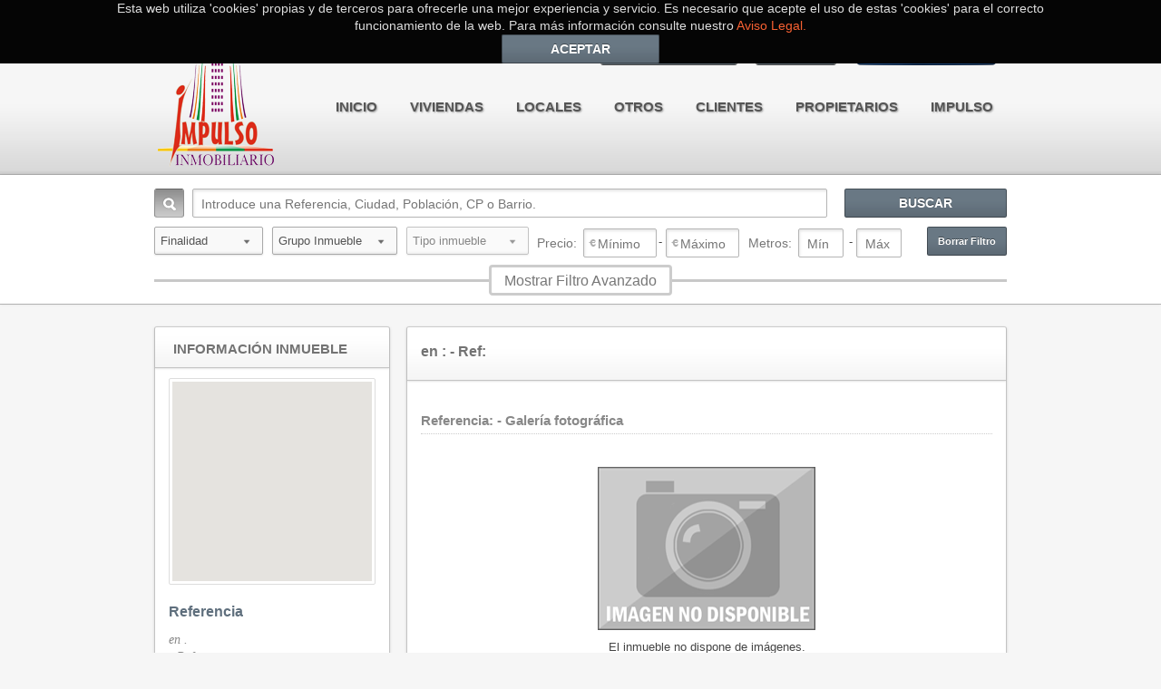

--- FILE ---
content_type: text/html; charset=UTF-8
request_url: https://www.impulsoinmobiliario.com/index.php/inmueble/albacete/alquiler/piso/albacete/avda-espana/referencia_15009.html
body_size: 10099
content:
<!DOCTYPE html>
<!--[if lt IE 7]><html dir="ltr" lang="en-US" class="ie6"><![endif]-->
<!--[if IE 7]><html dir="ltr" lang="en-US" class="ie7"><![endif]-->
<!--[if IE 8]><html dir="ltr" lang="en-US" class="ie8"><![endif]-->
<!--[if gt IE 8]><!--><html dir="ltr" lang="es-ES"><!--<![endif]-->
    <head>
        <link rel="shortcut icon" href="https://www.impulsoinmobiliario.com/favicon.ico">
        <meta charset="utf-8">
	<!-- <meta http-equiv="X-UA-Compatible" content="IE=edge,chrome=1"> -->
	<title>Referencia 15009. Piso en Alquiler, zona Avda-espana, localidad Albacete, provincia Albacete - Impulso Inmobiliario, tu inmobiliaria de Albacete</title>
	<meta name="description" content="Agencia inmobiliaria en Albacete, profesionales y serios. Venta, alquiler y traspasos de pisos, casas, terrenos, locales, plazas de garaje en Albacete y alrededores. Nuevo buscador por zonas!">
	<meta name="viewport" content="width=device-width">
        <meta name="Keywords" content="Impulso, Impulso Inmobiliario, piso en albacete, alquiler albacete, venta viviendas albacete, casas baratas albacete" />
	
	<link rel="stylesheet" href="https://www.impulsoinmobiliario.com/css/style.css">
	<link rel="stylesheet" href="https://www.impulsoinmobiliario.com/css/responsive.css">
	<link href="https://www.impulsoinmobiliario.com/css/googleFonts.css" rel='stylesheet' type='text/css'><!-- Custom Google Fonts -->
        
	<script src="https://www.impulsoinmobiliario.com/js/libs/modernizr-2.0.6.min.js"></script>
	<script src="https://www.impulsoinmobiliario.com/js/jquery.1.7.1.min.js"></script>		
	<script src="https://www.impulsoinmobiliario.com/js/jquery.jCombo.js"></script>       
	<script src="https://www.impulsoinmobiliario.com/js/plugins.js"></script>
	<script src="https://www.impulsoinmobiliario.com/js/script.js"></script>
	<script src="https://www.impulsoinmobiliario.com/js/utiles.js"></script>	
        <script language="javascript" src="https://www.impulsoinmobiliario.com/js/modernizr.custom.min.js"></script>
        <link rel="stylesheet" href="https://www.impulsoinmobiliario.com/css/animate.min.css">
        
        <!-- Optional -->
        <script language="javascript" src="https://www.impulsoinmobiliario.com/js/hammer.min.js"></script>
        
        <!-- Fluidbox -->
        <script language="javascript" src="https://www.impulsoinmobiliario.com/js/jquery.fluidbox.min.js"></script>
        <link rel="stylesheet" href="https://www.impulsoinmobiliario.com/css/jquery.fluidbox.css">
        <div class="cookie-aceptar">
    <script type="text/javascript">

        function cookieProcessResponse(data,status){
            // #div_form_1 es el div que contiene el form
            // data debería devolver un Ok o un error y su explicacion        
            //document.location.href = document.location.href;           
            $('.cookie-aceptar').css('display','none');
        }

        function cookieErrorAjaxResponse(){        
            //document.location.href = document.location.href;  
            $('.cookie-aceptar').css('display','none');
            //alert("Error, entró en cookieErrorAjaxResponse");
        }

        function acepta_cookies(valor){               
            var formData = "cookie-permitido="+valor;
            $.post('https://www.impulsoinmobiliario.com/index.php/ajax/cookie-permitido.php',formData,cookieProcessResponse,'json').error(cookieErrorAjaxResponse);        
        }

    </script>
    <div class="cookie-container">
                <div class="texto-container"><p>Esta web utiliza 'cookies' propias y de terceros para ofrecerle una mejor experiencia y servicio. Es necesario que acepte el uso de estas 'cookies' para el correcto funcionamiento de la web. Para más información consulte nuestro <a href="https://www.impulsoinmobiliario.com/index.php/impulso-inmobiliario/aviso-legal-cookies.html">Aviso Legal.</a></p></div>    
        <div class="boton-container"><p><a class="button" onclick="acepta_cookies(true);"><span>Aceptar</span></a></p></div>
    </div>
</div>
    </head>
    <body>
<!-- __________________________________________________ Start Header: header position -->
        <header id="header">
             <div class="header-top">
            </div>
		<div class="header-border-top"></div>
		<div class="width-container">
			
			<h1 id="logo"><a href="https://www.impulsoinmobiliario.com/index.php"><img src="https://www.impulsoinmobiliario.com/images/logo.png" alt="Impulso Inmobiliario"></a></h1>
                    
            <div class="header-container-top-right">
                <div class="header-top-right-simple">
	                <a href="https://es-es.facebook.com/impulsoinmobiliarioalbacete" target="_blank"><img src="https://www.impulsoinmobiliario.com/images/facebook2.png" class="email-header-top"></a>
                </div>
                <div class="header-top-right">
	                <a href="https://www.impulsoinmobiliario.com/index.php/impulso-inmobiliario/contacto.html" class="email-header-top">Contacto</a>
                </div>
                <div class="header-top-right">
                    <span class="phone-header-top"><a href="tel:+34967217788">+34 (967) 217 788</a></span>                    
                </div>
            </div>
			<nav>
				<ul class="sf-menu">
					
                                        <li>                                        
						<a href="https://www.impulsoinmobiliario.com/index.php">Inicio</a>
					</li>					
                                        <li>						<a href="https://www.impulsoinmobiliario.com/index.php/listado/viviendas/index.html">Viviendas</a>
						<ul>
							<li>
								<a href="https://www.impulsoinmobiliario.com/index.php/listado/alquiler/viviendas/index.html">Viviendas en Alquiler</a>
							</li>
							<li>
								<a href="https://www.impulsoinmobiliario.com/index.php/listado/venta/viviendas/index.html">Viviendas en Venta</a>
							</li>
                                                        <li>
                                                            <a href="https://www.impulsoinmobiliario.com/index.php/listado/chalets/index.html">Chalets</a>
                                                        </li>
						</ul>
					</li>					
                                        <li>						<a href="https://www.impulsoinmobiliario.com/index.php/listado/locales/index.html">Locales</a>
						<ul>
							<li>
								<a href="https://www.impulsoinmobiliario.com/index.php/listado/alquiler/locales/index.html">Locales Comerciales en Alquiler</a>
							</li>
							<li>
								<a href="https://www.impulsoinmobiliario.com/index.php/listado/venta/locales/index.html">Locales Comerciales en Venta</a>
							</li>
						</ul>
					</li>
                                        <li>					
						<a href="https://www.impulsoinmobiliario.com/index.php/listado/otros/index.html">Otros</a>
						<ul>
                                                    <li>
                                                        <a href="https://www.impulsoinmobiliario.com/index.php/listado/garajes/index.html">Garajes</a>
                                                    </li>
                                                    <li>
                                                        <a href="https://www.impulsoinmobiliario.com/index.php/listado/naves-industriales/index.html">Naves Industriales</a>
                                                    </li>
                                                    <li>
                                                        <a href="https://www.impulsoinmobiliario.com/index.php/listado/oficinas/index.html">Oficinas</a>
                                                    </li>
                                                    <li>
                                                            <a href="https://www.impulsoinmobiliario.com/index.php/listado/parcelas-y-terrenos/index.html">Parcelas y Terrenos</a>
                                                    </li>                                                    
                                                    <li>
                                                        <a href="https://www.impulsoinmobiliario.com/index.php/listado/edificios/index.html">Edificios</a>
                                                    </li>
						</ul>
					</li>
                                        <li>					
                                            <a href="https://www.impulsoinmobiliario.com/index.php/clientes/index.html ">
                                                Clientes                                            </a>
						<ul>
                                                    <li><a href='https://www.impulsoinmobiliario.com/index.php/clientes/informacion-comprar-o-alquilar-inmuebles.html'>Clientes: Compra y Alquiler</a></li><li><a href='https://www.impulsoinmobiliario.com/index.php/clientes/informacion-tarjeta-vip-impulso.html'>Tarjeta VIP Impulso</a></li><li><a href='https://www.impulsoinmobiliario.com/index.php/clientes/gestionamos-tu-hipoteca-sin-coste.html'>Hipoteca sin coste</a></li>                                                    
						</ul>
					</li>
                                        <li>					
                                            <a href="https://www.impulsoinmobiliario.com/index.php/propietarios-de-inmuebles/index.html ">
                                                Propietarios                                            </a>
						<ul>
                                                    <li><a href='https://www.impulsoinmobiliario.com/index.php/propietarios-de-inmuebles/informacion-para-vender-un-inmueble-o-vivienda.html'>¿Quiere vender su inmueble?</a></li><li><a href='https://www.impulsoinmobiliario.com/index.php/propietarios-de-inmuebles/informacion-propietarios-arrendadores-de-inmuebles.html'>¿Quiere Alquilar su inmueble?</a></li><li><a href='https://www.impulsoinmobiliario.com/index.php/propietarios-de-inmuebles/enviar-inmueble-en-albacete-para-vender-o-alquilar.html'>Envíenos su Inmueble para Venta o Alquiler</a></li><li><a href='https://www.impulsoinmobiliario.com/index.php/propietarios-de-inmuebles/informacion-certificacion-energetica-edificios.html'>Información Certificación Energética</a></li>                                                    
						</ul>
					</li>
                                        <!--
					<li>
						<a href="blog.html">Blog</a>
					</li>
                                        -->
					<li>					
                                            <a href="https://www.impulsoinmobiliario.com/index.php/impulso-inmobiliario/index.html ">
                                                Impulso                                            </a>
						<ul>
                                                    <li><a href='https://www.impulsoinmobiliario.com/index.php/impulso-inmobiliario/conozcanos.html'>Conozcanos</a></li><li><a href='https://www.impulsoinmobiliario.com/index.php/impulso-inmobiliario/contacto.html'>Contacto</a></li><li><a href='https://www.impulsoinmobiliario.com/index.php/impulso-inmobiliario/aviso-legal-cookies.html'>Aviso Legal y Condiciones de Uso</a></li>                                                    
						</ul>
					</li>
				</ul>
			</nav>			
		<div class="clearfix"></div>
		</div><!-- close .width-container -->
		<div class="header-border-bottom"></div>
	

                		
        </header>        
                <!-- AQUI EL MODULO SEARCH -->
                <div class="search-container">    <div class="width-container">
        <form method="get" class="searchform" name="searchform" id="searchform" action="https://www.impulsoinmobiliario.com/index.php/listado/index.html">
                <label for="s" class="assistive-text">Buscar:</label>
                <input type='text' class='field' name='s' id='s' placeholder='Introduce una Referencia, Ciudad, Población, CP o Barrio.' />                <div class="filtro-botonSearch" id="filtro-botonSearchUp">
                    <input type="submit" class="submit" name="submit" id="searchsubmit" value="Buscar" />

                </div>
                <div class="clearfix"></div>
                <div id="panel-search">
                    <div class="filtro-finalidad">
                            <select name="finalidad" id="finalidad"> 
                                                                            <option value='0' selected="selected">Finalidad</option> 
                                        <option value='Venta' >Venta</option> 
                                        <option value="Alquiler" >Alquiler</option> 
                                        <option value="Venta y Alquiler" >Venta y Alquiler</option> 
                                        <option value="Traspaso" >Traspaso</option> 
                                </select>
                    </div>
                    <div  class="filtro-grupoinmueble" >
                        <select name="grupoInmueble" id="grupoInmueble"> 
                            <option value="" selected="selected">Grupo inmueble</option> 
                        </select>                                                   
                    </div>

                    <div class="filtro-tipoinmueble">
                        <select name="tipoInmueble" id="tipoInmueble"> 
                            <option value="" selected="selected">Tipo inmueble</option> 
                        </select>                                                   
                    </div>

                    <div class="filtro-precio">
                        <div class="price-range">Precio: </div>
                        <div class="header-advanced-pricing">
                            <input type='text' class='field' name='price-min' id='price-min' placeholder='Mínimo' />
                        </div>
                    
                    <div class="separator-range">-</div>

                        <div class="header-advanced-pricing">

                                <input type='text' class='field' name='price-max' id='price-max' placeholder='Máximo' />                            </div>
                        </div>                    
                        <div class="filtro-metros">
                            <div class="price-range">Metros: </div>
                            <div class="header-advanced-meters">
                                <input type='text' class='field' name='metros-min' id='metros-min' placeholder='Mín' />

                            </div>

                            <div class="separator-range">-</div>

                            <div class="header-advanced-meters">

                                <input type='text' class='field' name='metros-max' id='metros-max' placeholder='Máx' />                            </div>
                        </div>                                                                       
                        
                        <div class="filtro-botonResetSearch" id="filtro-botonResetSearchUp">
                            <input type="button" class ="NuevaBusqueda" name="NuevaBusqueda" id="NuevaBusqueda" value="Borrar Filtro" onclick="Limpia_Formulario('#searchform');">                        </div>                 
                </div>
                    <div class="filtro-avanzado">
                        <a href="#" id="FiltroAvanzadoButton" onclick="ShowFiltroAvanzado();" >
Mostrar Filtro Avanzado</a>                    </div>
                <div id="FiltroAvanzadoContainer">
                    <div id="FiltroAvanzadoContainer1">                
                        <div class="filtro-provincia">
                            <select name="adv-provincia" id="adv-provincia"> 
                                    <option value="" selected="selected">Elija una Provincia</option>                                                                																
                            </select>
                        </div>

                        <div class="filtro-localidad">
                            <select name="adv-localidad" id="adv-localidad"> 
                                    <option value="" selected="selected">Elija una Población</option>                                                                																
                            </select>
                        </div>

                        <div class="filtro-barrio">
                                <select name="adv-barrio" id="adv-barrio"> 
                                        <option value="" selected="selected">Elija un Barrio</option>                                                                																
                                </select>
                        </div>

                        <div class="filtro-habitaciones">
                            <select name="dormitorios">  
                                <option value="0" label="Dormitorios" selected="selected">Dormitorios</option> <option value="1">1 Dor.</option> <option value="2">2 Dor.</option> <option value="3">3 Dor.</option> <option value="4">4 Dor.</option> <option value="5">5 Dor.</option> <option value="6">+ 6 Dor.</option>                             </select>
                        </div>

                        <div class="filtro-bannos">							
                            <select name="adv-bannos" id="adv-bannos"> 
                                    <option value="0" label="Baños" selected="selected">Baños</option> <option value="1">1 Baño</option> <option value="2">2 Baños</option> <option value="3">3 Baños</option> <option value="4">+4 Baños</option>                                                             
                            </select>
                        </div>
                        <div class="filtro-aseos">	
                            <select name="adv-aseos" id="adv-aseos"> 
                            <option value="0" label="Aseos" selected="selected">Aseos</option> <option value="1">1 Aseo</option> <option value="2">2 Aseos</option> <option value="3">3 Aseos</option> <option value="4">+4 Aseos</option> 						                                                            
                            </select>
                        </div>                                                                       
                        <div class="filtro-calefaccion">
                            <select name="adv-calefaccion" id="adv-calefaccion">    
                                    <option value="0" selected="selected">Calefacción</option>
                                    <option value="1" >No tiene</option><option value="2" >Gas individual</option><option value="3" >Gasóleo individual</option><option value="4" >Electricidad individual</option><option value="5" >Carbón individual</option><option value="6" >Gas central</option><option value="7" >Gasoleo central</option><option value="8" >Carbón central</option><option value="9" >Butano individual</option><option value="10" >Suelo radiante individual</option><option value="11" >Techo radiante individual</option><option value="12" >Bomba calor individual</option>																
                            </select>
                        </div>





                        <div class="filtro-garaje">							
                            <select name="adv-garaje" id="adv-garaje">
                                    <option value="0" label="Garaje" selected="selected">Garaje</option> <option value="1">Con Garaje</option> <option value="2">Sin Garaje</option>                                                            
                            </select>
                        </div>                        

                        <div class="filtro-ascensor">							
                            <select name="adv-ascensor" id="adv-ascensor">                                                              
                                <option value="0" label="Ascensor" selected="selected">Ascensor</option> <option value="1">Con Ascensor</option> <option value="2">Sin Ascensor</option>                                                             
                            </select>
                        </div>
                        <div class="filtro-trastero">							
                            <select name="adv-trastero" id="adv-trastero"> 
                                    <option value="0" label="Trastero" selected="selected">Trastero</option> <option value="1">Con Trastero</option> <option value="2">Sin Trastero</option>                                                                
                            </select>
                        </div>
                        <div class="filtro-terraza">							
                            <select name="adv-terraza" id="adv-terraza"> 
                                <option value="0" label="Terraza" selected="selected">Terraza</option> <option value="1">Con Terraza</option> <option value="2">Sin Terraza</option>                                                             
                            </select>
                        </div>

                        <div class="filtro-jardin">
                            <select name="adv-jardin" id="adv-jardin"> 
                                <option value="0" selected="selected">Jardín</option>
                                <option value="1" >No tiene</option><option value="2" >Particular</option><option value="3" >Comunitario</option>                                                                                       
                            </select>
                        </div>

                        <div class="filtro-piscina">
                            <select name="adv-piscina" id="adv-pisicna"> 
                                <option value="0" selected="selected">Piscina</option>
                                <option value="1" >No hay</option><option value="2" >Particular</option><option value="3" >Comunitaria</option>                                                              
                            </select>
                        </div>                                                   
                    </div>    
                    <div id="FiltroAvanzadoContainerButtons">
                        <div class="filtro-botonResetSearch" id="filtro-botonResetSearchDown">
                                                </div> 
                        <div class="filtro-botonSearch" id="filtro-botonSearchDown">
                                                    </div> 
                    </div>
                </div>
                <script type="text/javascript">
                    $(document).ready(function() {
                        // Handler for .ready() called.
                        $("#grupoInmueble").jCombo("https://www.impulsoinmobiliario.com/index.php/ajax/getGrupoInmueble.php",{initial_text: "Grupo Inmueble", selected_value: ""});
                        $("#tipoInmueble").jCombo("https://www.impulsoinmobiliario.com/index.php/ajax/getTipoInmueble.php?ID=", { parent: "#grupoInmueble", initial_text: "Tipo Inmueble", selected_value: ""} );
                        $("#adv-provincia").jCombo("https://www.impulsoinmobiliario.com/index.php/ajax/getProvincia.php",{initial_text: "Provincia", selected_value: ""});
                        $("#adv-localidad").jCombo("https://www.impulsoinmobiliario.com/index.php/ajax/getPoblacion.php?ID=", { parent: "#adv-provincia", initial_text: "Poblacion", selected_value: ""} );
                        $("#adv-barrio").jCombo("https://www.impulsoinmobiliario.com/index.php/ajax/getBarrio.php?ID=", { parent: "#adv-localidad", initial_text: "Barrio", selected_value: ""} );
                    });

                    function ShowFiltroAvanzado(){                
                        var widthForm = $('#searchform').width();
                        $('.search-container').toggleClass('advanced');                

                        $('#FiltroAvanzadoContainer').show();
                        $('#FiltroAvanzadoButton').attr('onclick','HideFiltroAvanzado();');    
                        $('#FiltroAvanzadoButton').html('Ocultar Filtro Avanzado');

                        var botonResetSearchUp = $('#filtro-botonResetSearchUp').html();
                        var botonSearchUp = $('#filtro-botonSearchUp').html();
                        $('#filtro-botonResetSearchUp').html('');
                        $('#filtro-botonSearchUp').html('');
                        $('#filtro-botonResetSearchDown').html(botonResetSearchUp);
                        $('#filtro-botonSearchDown').html(botonSearchUp);

                        submitShowFilter(1);

                    }

                    function HideFiltroAvanzado(){
                        var widthForm = $('#searchform').width();                
                        $('.search-container').toggleClass('advanced');

                        $('#FiltroAvanzadoContainer').hide();
                        $('#FiltroAvanzadoButton').attr('onclick','ShowFiltroAvanzado();');                                                        
                        $('#FiltroAvanzadoButton').html('Mostrar Filtro Avanzado');

                        var botonResetSearchDown = $('#filtro-botonResetSearchDown').html();
                        var botonSearchDown = $('#filtro-botonSearchDown').html();
                        $('#filtro-botonResetSearchUp').html(botonResetSearchDown);
                        $('#filtro-botonSearchUp').html(botonSearchDown);

                        submitShowFilter(0);

                    }      

                    function processResponseShowFilter(data,status){
                        if (status == 'success'){
                            if (data.result == 0 ){
                                //alert('OK');
                            }else{
                                //alert('Error');
                            }
                        }else{
                            //alert('Error');
                        }
                    }

                    function errorAjaxResponseShowFilter(){    
                        //alert('errorAjaxResponseShowFilter');
                    }

                    function submitShowFilter(value){
                        var urlForm='https://www.impulsoinmobiliario.com/index.php/ajax/showAdvancedFilter.php';                        var Data = "showAdvancedFilter="+value;                                        
                        $.post(urlForm,Data,processResponseShowFilter,'json').error(errorAjaxResponseShowFilter);
                    }
                </script>


        </form>
    </div>
    <div class="clearfix"></div>
</div>            
<!-- __________________________________________________ Finish Header -->

<!-- __________________________________________________ Start Middle -->
                            <div id="main">
                                <div class="width-container">

<!-- __________________________________________________ Start Top: middle_top position, slider en home -->
                                
<!-- __________________________________________________ Finish Top -->

<!-- __________________________________________________ Start Content: middle position. home_content -->
                                                            <div id="container-sidebar">
				<div class="content-boxed">
                                    <div class="title-bg">
                                        <div class="Titulo-detalle"><div class="Titulo"> en :  - Ref: 
</div><div class="Precio"></div></div><div class="Titulo-favorito"><div id='favorite_selected_'></div></div>                                        
                                    </div>
                                              
                                <div class="clearfix"></div>					
                                    <h5 class="additional-features-headline">                                        
                                        Referencia:  - Galería fotográfica
                                        
                                    </h5>
                                    <br>
                                     <div class="clearfix"></div>
                                    <div class="property-listing-single">


                                        <div class="notification-listing">
                                                                                                                                </div>
                                        <div id="property-single-slider">
                                               
                                        <div class="no-gallery">
                                            <img title="Imágenes no disponibles" src="http://www.impulsoinmobiliario.com/images/inmuebles/no-disp.gif" alt="Imágenes no disponibles">
                                            <p class="image_description">El inmueble no dispone de imágenes.</p>
                                        </div>
                                                                    </div>                                
                                <div class="subtitle-detail-button">
                                    <div class="detail-button-container">
                                        <a onclick="add_favorites('');" class="button secondary-button" id='favorite_button_3_'>+ Favoritos</a>
                                    </div>
                                </div>
                                <div class="clearfix"></div>
                                    <div class="subtitle-detail-button">
                                        <div class="detail-button-container">
                                            <a href="http://www.impulsoinmobiliario.com/index.php/impulso-inmobiliario/contacto.html?inmuebles=
" target="_blank" class="button secondary-button">Contactar</a>
                                        </div>
                                    </div>
                                <div class="clearfix"></div>
                                </div>                                                
                                    <h5 class="additional-features-headline">
                                        Referencia:  - Características destacables
 
                                    </h5>
                                    <ul class="additional-features">
                                            <li class='TipoInmueble'>Ref. :  en .</li>
<li class='Precio'>Precio Venta: €</li>
<li class='Precio'>Precio Alquiler: 0 €</li>
<li class='Provincia'>Provincia: </li>
<li class='Localidad'>Localidad: </li>
<li class='Metros'>Metros útiles:  m<sup>2</sup></li>
   
                                        </ul>   
                                        <div class="ClasificacionEnergetica">
                                            <div class="Consumos">
                                                <div class="ImagenCEE">
                                                    <p>Consumo de Energía</p>
                                                    <img src="/images/cee_.png"/>                                                    
                                                </div>
                                                <div class="TablaEnergetica">
                                                    <img src="/images/Certificacion_Energetica.png" />
                                                    <p style="margin-top: px">
                                                                                                        </p>
                                                </div>
                                            </div>
                                            <div class="Emisiones">
                                                <div class="ImagenCEE">
                                                    <p>Emisiones de CO<sub>2</sub></p>
                                                    <img src="/images/cee_.png"/>                                                    
                                                </div>
                                                <div class="TablaEnergetica">
                                                    <img src="/images/Certificacion_Energetica.png" />
                                                    <p style="margin-top: px">
                                                                                                        </p>
                                                </div>                                            
                                            </div>
                                        </div> 
                                        <div class="subtitle-detail-button">
                                            <div class="detail-button-container">
                                                <a onclick="add_favorites('');" class="button secondary-button" id='favorite_button_2_'>+ Favoritos</a>
                                            </div>
                                        </div>
                                        <div class="clearfix"></div>
                                            <div class="subtitle-detail-button">
                                                <div class="detail-button-container">
                                                <a href="http://www.impulsoinmobiliario.com/index.php/impulso-inmobiliario/contacto.html?inmuebles=
" target="_blank" class="button secondary-button">Contactar</a>
                                                </div>
                                            </div>
                                        <div class="clearfix"></div>

                                    <div id="bloque-video">
                                        <h5 class="additional-features-headline">                                        
                                            Referencia:  - Vídeo                                        </h5>
                                        <div class="video_container">                                                                                                                                    
                                            <iframe class="player_no_video" id="ytplayer" type="text/html" src="https://www.youtube.com/embed/qwaNovkj1Fo?theme=light" frameborder="0" allowfullscreen></iframe>                                        </div>
                                    </div>
                                    <div class="subtitle-detail-button">
                                        <div class="detail-button-container">
                                            <a onclick="add_favorites('');" class="button secondary-button" id='favorite_button_1_'>+ Favoritos</a>
                                        </div>
                                    </div>
                                    <div class="clearfix"></div>
                                        <div class="subtitle-detail-button">
                                            <div class="detail-button-container">
                                            <a href="http://www.impulsoinmobiliario.com/index.php/impulso-inmobiliario/contacto.html?inmuebles=
" target="_blank" class="button secondary-button">Contactar</a>
                                            </div>
                                        </div>
                                    <div class="clearfix"></div>



                                    <div class="clearfix"></div>															                                    
                                                                            <div class="clearfix"></div>					
                                    <h5 class="additional-features-headline">Mapa situación del inmueble</h5>
                                    <div class="flexmap">
                                        <div id="mapa-detalle"></div>                                        
                                    </div>
                                                                        <script type="text/javascript"> 
                                        var iconBase = 'https://maps.google.com/mapfiles/kml/shapes/';
                                        jQuery(document).ready(function($) {
                                            var lat2=0;
                                            var lon2=0;
                                            var location2=null;
                                            var address2=', ';                                                   
                                            var address = new google.maps.LatLng(lat2,lon2);
                                            var mapOptions2 = {
                                                zoom: 13,
                                                center: address
                                            }

                                            var map2 = new google.maps.Map(document.getElementById('mapa-detalle'), mapOptions2);

                                            var ctaLayer2 = new google.maps.KmlLayer({
                                                url: 'https://www.impulsoinmobiliario.com/images/kmz/impulso_inmobiliario.kmz', map: map2, preserveViewport: true
                                            });
                                            ctaLayer2.setMap(map2);                                            
                                            
                                            if (lat2==0){
                                                geocoder2 = new google.maps.Geocoder();
                                                geocoder2.geocode({'address': address2}, function(results, status) {
                                                                if (status == google.maps.GeocoderStatus.OK) {
                                                                    location2 = results[0].geometry.location;
                                                                    map2.setCenter(results[0].geometry.location);
                                                                    var marker = new google.maps.Marker({
                                                                                                            map: map2,
                                                                                                            position: location2,
                                                                                                            icon: new google.maps.MarkerImage(
                                                                                                                    iconBase + 'homegardenbusiness.png',
                                                                                                                    null, /* size is determined at runtime */
                                                                                                                    null, /* origin is 0,0 */
                                                                                                                    null, /* anchor is bottom center of the scaled image */
                                                                                                                    new google.maps.Size(42, 48)
                                                                                                                )
                                                                                                        });
                                                                    }                                                                             
                                                                    google.maps.event.addListener(marker, 'click', (function(marker) {
                                                                                                    return function() {
                                                                                                    infowindow2 = new google.maps.InfoWindow({
                                                                                                        content: '<div style="width:70%; height: 40px;"><h5>' + address2 + '</h5></div>'
                                                                                                    });
                                                                                                    infowindow2.open(map2, marker);
                                                                                                    }
                                                                                                })(marker));
                                                                });

                                            }else{
                                                google.maps.event.addListener(ctaLayer2, 'defaultviewport_changed', function() {
                                                    //var bounds2 = ctaLayer2.getDefaultViewport();
                                                    map2.setCenter(address);
                                                });
                                                
                                                var marker = new google.maps.Marker({
                                                                                        map: map2,
                                                                                        position: address,
                                                                                        icon: new google.maps.MarkerImage(
                                                                                                iconBase + 'homegardenbusiness.png',
                                                                                                null, /* size is determined at runtime */
                                                                                                null, /* origin is 0,0 */
                                                                                                null, /* anchor is bottom center of the scaled image */
                                                                                                new google.maps.Size(42, 48)
                                                                                            )
                                                                                    });
                                                google.maps.event.addListener(marker, 'click', (function(marker) {
                                                                                                    return function() {
                                                                                                    infowindow2 = new google.maps.InfoWindow({
                                                                                                        content: '<div style="width:70%; height: 40px;"><h5>' + address2 + '</h5></div>'
                                                                                                    });
                                                                                                    infowindow2.open(map2, marker);
                                                                                                    }
                                                                                                })(marker));  
                                                

                                                
                                            }


                                        });
                                    </script>   
                                    <br>
                                    <p>
                                        Se trata de un <strong> totalmente nuevo a estrenar</strong> a muy buen precio, sin necesidad de realizar ningún tipo de reforma o puesta a punto para empezar a disfrutarlo.
 El  se encuentra en , provincia de , Código Postal .

 
                                    </p>                                                                                                                                                
                                <div class="clearfix"></div>
                                </div> <!-- Fin content-boxed -->
                            </div> <!-- Fin container-sidebar -->
                            <script type="text/javascript">
                                function processResponse(data,status){
                                    if (status == 'success'){
                                        Html = "<div id='favorite_"+data.referencia+"' class='favorite-item'>";
                                        Html += "<a href='"+data.url_detail+"'>";
                                        Html += "<div class='favorites-title-container'>";
                                        Html += "<div class='favorites-title'>";
                                        Html += "<div class='favorites-title-img'><img src='"+data.thumbImage+"'></div>";
                                        Html += "<div class='favorites-title-detail'>Referencia "+data.referencia+"</div>";
                                        Html += "<div>"+data.tipoInmueble+" en "+data.Oferta+"</div>";
                                        if (data.poblacion != data.barrio){
                                            Html += "<div>"+data.poblacion+", "+data.barrio+"</div>";
                                        }else{
                                            Html += "<div>"+data.provincia+", "+data.poblacion+"</div>";
                                        }
                                        Html += "</div>";
                                        Html += "</div>";
                                        Html += "</a>";
                                        Html += "<hr>";
                                        Html += "<div class='favorites-details'>";
                                        if (data.precioVenta>0) Html +="<div>Precio Venta: "+data.precioVentaMin+"€</div>";
                                        if (data.precioAlquiler>0) Html += "<div>Precio Alquiler: "+data.precioAlquiler+"€</div>";
                                        if (data.precioTraspaso>0) Html += "<div>Precio Traspaso: "+data.precioTraspaso+"€</div>";

                                        Html += "<div>"+data.m2+" m<sup>2</sup>";
                                        if (data.m2jardin>0) Html +=" + "+data.m2jardin+" m<sup>2</sup> de jardín";

                                        if (data.numeroDormitorios>0) Html += ", Habitaciones: "+data.numeroDormitorios;
                                        if (data.numeroBannos>0) Html += ", Baños: "+data.numeroBannos;
                                        if (data.numeroAseos>0) Html += ", Aseos: "+data.numeroAseos;
                                        if (data.restoHabitaciones>0) Html+= ", Salón Comedor: "+ data.restoHabitaciones + ".";
                                        Html+= "</div>";
                                        Html+= "</div>";

                                        Html += "<div class='favorites-button-container'><div class='favorites-button'><a class='button' onclick='delete_favorite("+data.referencia+");'>Eliminar</a></div></div>";
                                        Html += "</div>";
                                    }else{
                                        Html = '<p>Hubo un problema al añadir el inmueble a la lista de favoritos.</p>';
                                    }      
                                    if (data.accion=='add'){  
                                        for (var i=1;i<=3;i++){ 
                                            $('#favorite_button_'+i+'_'+data.referencia).attr("onClick","del_favorites("+data.referencia+")");
                                            $('#favorite_button_'+i+'_'+data.referencia).text("- Favoritos");                                        
                                        }
                                        
                                        $('#list-favorites').append(Html);
                                        $('#favorite_selected_'+data.referencia).append('<div class="favorite-selected"></div>');
                                    }else{
                                        for (var i=1;i<=3;i++){ 
                                            $('#favorite_button_'+i+'_'+data.referencia).attr("onClick","add_favorites("+data.referencia+")");
                                            $('#favorite_button_'+i+'_'+data.referencia).text("+ Favoritos");
                                        }
                                        //$('#favorite_button_'+data.referencia).attr("onClick","add_favorites("+data.referencia+")");
                                        //$('#favorite_button_'+data.referencia).text("+ Favoritos");
                                        $('#favorite_'+data.referencia).remove();
                                        $('#favorite_selected_'+data.referencia).html('');
                                        if ($('#list-favorites').text().trim() == ''){
                                            $('#list-favorites').append('<p>'+FAVORITES_EMPTY_LIST+'</p>');
                                        }
                                    }

                                }

                                function errorAjaxResponse(){
                                    Html = '<p>Hubo un problema al añadir el inmueble a la lista de favoritos.</p>';
                                    $('#list-favorites').append(Html);
                                }

                                function add_favorites(referencia){
                                    var data = 'referencia='+referencia+'&accion=add';
                                    var aux = $('#list-favorites').html().trim().substring(0,3);                                
                                    if (aux == '<p>') $('#list-favorites').text('');
                                    $.get('https://www.impulsoinmobiliario.com/index.php/ajax/processFavorites.php',data,processResponse,'json').error(errorAjaxResponse);                                
                                }

                                function del_favorites(referencia){
                                    var data = 'referencia='+referencia+'&accion=del';

                                    $.get('https://www.impulsoinmobiliario.com/index.php/ajax/processFavorites.php',data,processResponse,'json').error(errorAjaxResponse);
                                }
                            </script>

<!-- __________________________________________________ Finish Content -->

<!-- __________________________________________________ Start Middle Sidebar. home_sidebar-->
                                <div id="sidebar">
                                                                                                                					<div class="content-boxed">
                                            <h2 class="title-bg">Información Inmueble</h2>
                                            <div id="sidebar-map">						
						<div id="map-listing-single"></div>
                                                <script src="https://maps.googleapis.com/maps/api/js?key=AIzaSyC1uw3rBb1QMbZUMs25ar815GBx9GA7NEM&v=3.exp&sensor=false"></script>						
						
						<script type="text/javascript">  
                                                    
                                                    var iconBase = 'https://maps.google.com/mapfiles/kml/shapes/';
						jQuery(document).ready(function($) {
                                                    var lat=0;
                                                    var lon=0;
                                                    var location=null;
                                                     var address=', ';                                                    
                                                    
                                                    var Albacete = new google.maps.LatLng(lat,lon);
                                                    var mapOptions = {
                                                        zoom: 13,
                                                        center: Albacete
                                                    }

                                                    var map = new google.maps.Map(document.getElementById('map-listing-single'), mapOptions);

                                                    var ctaLayer = new google.maps.KmlLayer({
                                                        url: 'https://www.impulsoinmobiliario.com/images/kmz/impulso_inmobiliario.kmz', map: map, preserveViewport: true
                                                    });
                                                    ctaLayer.setMap(map);
                                                    
                                                    
                                                    if (lat==0){
                                                       geocoder = new google.maps.Geocoder();
                                                       geocoder.geocode({'address': address}, function(results, status) {
                                                                        if (status == google.maps.GeocoderStatus.OK) {
                                                                            location = results[0].geometry.location;
                                                                            map.setCenter(results[0].geometry.location);
                                                                            var marker = new google.maps.Marker({
                                                                                                                    map: map,
                                                                                                                    position: location,
                                                                                                                    icon: new google.maps.MarkerImage(
                                                                                                                            iconBase + 'homegardenbusiness.png',
                                                                                                                            null, /* size is determined at runtime */
                                                                                                                            null, /* origin is 0,0 */
                                                                                                                            null, /* anchor is bottom center of the scaled image */
                                                                                                                            new google.maps.Size(42, 48)
                                                                                                                        )
                                                                                                                });
                                                                            }                                                                             
                                                                            google.maps.event.addListener(marker, 'click', (function(marker) {
                                                                                                            return function() {
                                                                                                            infowindow = new google.maps.InfoWindow({
                                                                                                                content: '<div style="width:100%; height: 40px;"><h5>' + address + '</h5></div>'
                                                                                                            });
                                                                                                            infowindow.open(map, marker);
                                                                                                            }
                                                                                                        })(marker));
                                                                        });
                                                        
                                                    }else{
                                                        location = new google.maps.LatLng(lat,lon);
                                                        google.maps.event.addListener(ctaLayer, 'defaultviewport_changed', function() {                                                            
                                                            map.setCenter(location);
                                                        });                                                        
                                                        var marker = new google.maps.Marker({
                                                                                        map: map,
                                                                                        position: location,
                                                                                        icon: new google.maps.MarkerImage(
                                                                                                iconBase + 'homegardenbusiness.png',
                                                                                                null, /* size is determined at runtime */
                                                                                                null, /* origin is 0,0 */
                                                                                                null, /* anchor is bottom center of the scaled image */
                                                                                                new google.maps.Size(42, 48)
                                                                                            )
                                                                                    });
                                                        google.maps.event.addListener(marker, 'click', (function(marker) {
                                                                                                            return function() {
                                                                                                            infowindow2 = new google.maps.InfoWindow({
                                                                                                                content: '<div style="width:100%; height: 40px;"><h5>' + address + '</h5></div>'
                                                                                                            });
                                                                                                            infowindow2.open(map, marker);
                                                                                                            }
                                                                                                        })(marker));                                                                                    
                                                    }
                                                    
                                                    
						    

						});
						</script>
						
						
						</div>
						<div id="more-map">                                                        
                                                                                                            <!--<a href="" >Ver Mapa grande &uarr;</a> -->                                                    
						</div>
						<div class="clearfix"></div>
						
						<div class="property-meta-single">
                                                    <br>
                                                    <div class="listings-address-widget"><p >Referencia </p></div>
							<div class="listings-street-widget">
                                                             en .<br> - Ref: 
                                                        </div>
							<div class="listings-price-widget">
                                                                                                                    </div>				
						</div>
						
						<ul id="house-details-sidebar">
							<li>Dormitorios: <span></span></li>
                                                        							                                                        							
							
							<li>Tipo :	<span></span></li>
                                                        <li>Superficie:	<span> m<sup>2</sup></span></li>
							<li>C.P: <span></span></li>
                                                        .</li>
                                                        
                                                
						</ul>	
                                        </div> <!-- End content-boxed -->
<div class="content-boxed">
        <h2 class="favorites-title-bg"><img src="https://www.impulsoinmobiliario.com/images/img/estrella-favorita-32.png" class="favorite-title-image">Tus favoritos</h2>
        <div class="location-widget">            
            <div id="list-favorites">
                <p>La lista está vacía. Agrega los inmuebles que más te han gustado a tu lista de favoritos para poder compararlos o enviarlos por email después.</p>            </div>
            <div class='favorites-button-container'><div class='favorites-button'><a class='button' onclick='goto_compare();'>Comparar Lista</a></div></div>
            <div class='favorites-button-container'><div class='favorites-button'><a class='button' onclick='delete_favorite_all();'>Borrar todos</a></div></div>
            <div class='favorites-button-container'>
                <div class='favorites-button' id="send_email">
                    <a class='button' onclick='show_window_email();' id="send_to_email">Enviar por E-mail</a>
                    <div id="window_email">
                        <p>Indique su email y pulse Enviar</p>
                        <span id="email">E-mail:</span> <input type="text" id="mail_client" class="field">
                        <div class='favorites-button'><a class='button' onclick='send_email();' id="send_email">Enviar</a></div>
                        <div id="error_send_favorite"></div>
                        <div id="fade_favorite"><div id="light_favorite"><img src="https://www.impulsoinmobiliario.com/images/loader_blue.gif" height="320" width="320" alt="Cargando..."><div id="light_text_favorite">Enviando Datos...</div></div></div>
                    </div>
                </div>
            </div>
        </div>
        <script type="text/javascript">
            var FAVORITES_EMPTY_LIST = 'La lista está vacía. Agrega los inmuebles que más te han gustado a tu lista de favoritos para poder revisarlos después.';
            
            function goto_compare(){
                if ($('#list-favorites').html().trim().substring(0,3) != '<p>'){
                    self.location="https://www.impulsoinmobiliario.com/index.php/listado/favoritos/index.html";  
                }
                 
            }
            
            function validEmail(v) {
                var r = new RegExp("[a-z0-9!#$%&'*+/=?^_`{|}~-]+(?:\.[a-z0-9!#$%&'*+/=?^_`{|}~-]+)*@(?:[a-z0-9](?:[a-z0-9-]*[a-z0-9])?\.)+[a-z0-9](?:[a-z0-9-]*[a-z0-9])?");
                return (v.match(r) == null) ? false : true;
            }

            function send_emailResponseError(){
                Html = "<div class=\"formResponseError\">Hubo un error de comunicaciones con el servidor para enviar su lista de favoritos al email. Vuelva a enviarlo de nuevo pasados unos segundos.</div>";           
                $('#error_send_favorite').html(Html);            
                $('#fade_favorite').css('display','none');
                $('#light_favorite').css('display','none');                            
            }
            
            function send_emailResponse(data,status){
                $('#fade_favorite').css('display','none');
                $('#light_favorite').css('display','none');
                if (status == 'success'){
                    if (data.accion == 'send'){
                        $('#error_send_favorite').html('');
                        Html = "<div class=\"sendFavoriteOk\">Formulario enviado correctamente!</div>"
                        $('#window_email').html(Html);
                    }                    
                }
            }
            
            function send_email(){
                var email = $('#mail_client').val();
                if (validEmail(email)){
                    $('#email').css('color','#888888');
                    $('#mail_client').css('border-color','#b5b5b5');
                    var data = 'email='+email+'&accion=send';
                    $('#fade_favorite').css('display','block');
                    $('#light_favorite').css('display','block');
                    $.get('https://www.impulsoinmobiliario.com/index.php/ajax/processFavorites.php',data,send_emailResponse,'json').error(send_emailResponseError);
                }else{
                    $('#email').css('color','red');
                    $('#mail_client').css('border-color','red');
                }
            }
            
            function hide_window_email(){
                $('#window_email').slideUp( 300 );
                $('#send_to_email').attr('onclick','show_window_email();');                
            }
            
            function show_window_email(){                
                $('#window_email').slideDown( 800 );
                $('#send_to_email').attr('onclick','hide_window_email();');  
            }
            
            function delete_processResponse(data,status){
                if (status == 'success'){
                    if (data.accion == 'del'){
                        $('#favorite_button_'+data.referencia).attr("onClick","add_favorites("+data.referencia+");");
                        $('#favorite_button_'+data.referencia).text("+ Favoritos");
                        $('#favorite_'+data.referencia).remove();
                        $('#favorite_selected_'+data.referencia).html('');
                        if ($('#list-favorites').text().trim() == ''){
                            $('#list-favorites').append('<p>'+FAVORITES_EMPTY_LIST+'</p>');
                        }
                    }                    
                }                                                
            }
            
            function deleteall_processResponse(data,status){
                if (status == 'success'){
                    if (data.accion == 'delall'){                       
                        //var aux = $("[id^=favorite_button_]").attr("onClick").match(/\d+$/)[0];
                        $("[id^=favorite_button_]").each(function( index ) {
                            var aux = String($(this).attr("onClick")).match(/\d+/);
                            //aux = aux;
                            $(this).attr("onClick","add_favorites("+aux+")");
                            $(this).text("+ Favoritos");
                        });
                        
                        //$("[id^=favorite_]").remove();
                        $("[id^=favorite_selected_]").html('');
                        $('#list-favorites').html('').append('<p>'+FAVORITES_EMPTY_LIST+'</p>');
                    }                    
                }                                                
            }

            function delete_errorAjaxResponse(){
                Html = '<p>Hubo un problema al eliminar el inmueble de la lista de favoritos.</p>';
                $('#list-favorites').append(Html);
            }
            
            function delete_favorite(referencia){                
                var data = 'referencia='+referencia+'&accion=del';
                $.get('https://www.impulsoinmobiliario.com/index.php/ajax/processFavorites.php',data,delete_processResponse,'json').error(delete_errorAjaxResponse);
            }
            
            function delete_favorite_all(){                
                var data = 'accion=delall';
                $.get('https://www.impulsoinmobiliario.com/index.php/ajax/processFavorites.php',data,deleteall_processResponse,'json').error(deleteall_errorAjaxResponse);
            }
        </script>
</div><div class="content-boxed">
        <h2 class="title-bg">Información de Contacto</h2>
        <div class="location-widget">
                <span>Dirección</span>: C/ Doctor Collado Piña, 17.
                02002, Albacete.
                <br><span>Teléfono</span>: 967 21 77 88                <!-- Comentario 
		<br><span>Fax</span>: 		-->
                <p></p><img src="https://www.impulsoinmobiliario.com/images/impulso_inmobiliario/imagen-oficina-impulso-180.jpg">
        </div>
</div>
                                </div>
<!-- __________________________________________________ Finish Middle Sidebar-->
                            </div> <!-- Fin <div class="width-container"> -->
                            <div class="clearfix"></div>
                            <div class="clearfix"></div>
                        </div> <!-- Fin <div class="main"> -->
<!-- __________________________________________________ Finish Middle -->

<!-- __________________________________________________ Start Bottom -->
                        <footer>
                                		<div class="width-container">
				
				<div class="grid4column">
					<h4>Sobre Impulso Inmobiliario</h4>
					<p>Impulso Inmobiliario es una empresa de referencia en Albacete, que se ha ganado la confianza de los Castellano Manchegos a base de un trabajo serio, cercano y honesto con el cliente.</p>

					<p>Una empresa con experiencia desde el año 2000 y enmarcada dentro del sector de servicios inmobiliarios de una ciudad moderna y en constante crecimiento.</p>
				</div>
				
				<div class="grid4column">
					<h4>Tipos de inmuebles</h4>
					<ul>
    <li><a href="https://www.impulsoinmobiliario.com/index.php/listado/viviendas/index.html">Viviendas</a></li><li><a href="https://www.impulsoinmobiliario.com/index.php/listado/chalets/index.html">Chalets</a></li><li><a href="https://www.impulsoinmobiliario.com/index.php/listado/locales/index.html">Locales</a></li><li><a href="https://www.impulsoinmobiliario.com/index.php/listado/oficinas/index.html">Oficinas</a></li><li><a href="https://www.impulsoinmobiliario.com/index.php/listado/naves-industriales/index.html">Naves Industriales</a></li><li><a href="https://www.impulsoinmobiliario.com/index.php/listado/parcelas-y-terrenos/index.html">Parcelas y Terrenos</a></li><li><a href="https://www.impulsoinmobiliario.com/index.php/listado/edificios/index.html">Edificios</a></li><li><a href="https://www.impulsoinmobiliario.com/index.php/listado/garajes/index.html">Garajes</a></li><li><a href="https://www.impulsoinmobiliario.com/index.php/listado/otros/index.html">Otros</a></li>   
</ul>
    				</div>
				
				<div class="grid4column">
					<h4>Accesos Rápidos</h4>
					<ul>
                                            						<li><a href="#">Inicio sesión</a></li>
						<li><a href="http://www.impulsoinmobiliario.com/index.php/listado/alquiler/viviendas/albacete/index.html" title="Pisos en alquiler en Albacete. Alquiler de pisos baratos para estudiantes en Albacete.">Alquiler de Pisos en Albacete.</a></li>
						<li><a href="http://www.impulsoinmobiliario.com/index.php/listado/venta/viviendas/albacete/index.html" title="Casas y Pisos en venta en Albacete. Pisos nuevos y usados. Pisos de bancos en Albacete.">Venta de pisos en Albacete</a></li>
						<li><a href="http://www.impulsoinmobiliario.com/index.php/listado/venta/locales/albacete/index.html"title="Venta, alquiler y trapaso de locales comerciales y bajos en Albacete">Venta de locales comerciales en Albacete</a></li>
					</ul>
				</div>
				
				<div class="grid4column lastcolumn">
					<h4>Contacto</h4>
					<div class="location-widget">
						<span>Dirección</span>: C/ Doctor Collado Piña, 17.<br>
						02002, Albacete.
						<br><span>Teléfono</span>: 967 21 77 88						<!-- <br><span>Fax</span>:  -->
						                                                <br><br><h4><a href="https://www.impulsoinmobiliario.com/index.php/impulso-inmobiliario/aviso-legal-cookies.html">Aviso Legal y condiciones de uso</a></h4>
					</div>
				</div>
			
		<div class="clearfix"></div>
		</div><!-- close .width-container -->
		<div id="copyright">
			<div class="width-container">
				<span class="copyright-left">
				Impulso Inmobiliario &copy; 2013. Todos los derechos reservados.  Desarrollado por <a href="http://www.geima.es" target="_blank">Geima Sistemas Informáticos, S.L.U.</a></span>
				<a href="#" id="scrollToTop">Arriba</a>
			<div class="clearfix"></div>
			</div><!-- close .width-container -->	
		</div><!-- close #copyright -->
Página generada en 57 mls.				
                        </footer>

<!-- __________________________________________________ Finish Page -->

<!-- __________________________________________________ Start Footer -->
<!-- __________________________________________________ Finish Footer -->
            <!-- <script src="/js/jquery.jPlayer.min.js" type="text/javascript"></script>
            <script src="/js/jquery.jPlayer.playlist.min.js" type="text/javascript"></script>
                -->
            <script src="https://www.impulsoinmobiliario.com/js/jquery.prettyPhoto.js" type="text/javascript"></script>            
            
    </body>
</html>


--- FILE ---
content_type: text/html; charset=UTF-8
request_url: https://www.impulsoinmobiliario.com/index.php/ajax/getGrupoInmueble.php?callback=jQuery17106711812851401875_1763442073238&_=1763442074296
body_size: 54
content:
jQuery17106711812851401875_1763442073238({"1":"Viviendas","2":"Chalets","3":"Locales","4":"Oficinas","5":"Naves Industriales","6":"Parcelas Y Terrenos","7":"Edificios","8":"Garajes","9":"Otros"})

--- FILE ---
content_type: text/html; charset=UTF-8
request_url: https://www.impulsoinmobiliario.com/index.php/ajax/getProvincia.php?callback=jQuery17106711812851401875_1763442073239&_=1763442074298
body_size: 73
content:
jQuery17106711812851401875_1763442073239({"2":"Albacete","3":"Alicante","4":"Almeria","12":"Castellon De La Plana","13":"Ciudad Real","16":"Cuenca","23":"Jaen","28":"Madrid","30":"Murcia","43":"Tarragona","46":"Valencia"})

--- FILE ---
content_type: text/css
request_url: https://www.impulsoinmobiliario.com/css/style.css
body_size: 18341
content:
/*
Theme Name: Freehold Site Template
Theme URI: http://progressionstudios.com/
Description: Site Template
Version: 1.0
Author: ProgressionStudios
Author URI: http://themeforest.net/user/ProgressionStudios/profile?ref=ProgressionStudios
License: GNU General Public License version 3.0
License URI: http://www.gnu.org/licenses/gpl-3.0.html
*/

/*  Table of Contents 

01. HTML5 ✰ BOILERPLATE RESET FILE
02. COLORS AND FONTS
	A. COLOR SCHEME
	B. FONT FAMILIES 
	C. Social Icons Font
03. PRIMARY STYLES
	A. DEFAULT STYLES
	B. BUTTON STYLES
	C. FORM STYLES
	D. MAIN CONTAINER STYLES
	E. SIDEBAR STYLES
04. HEADER STYLES
	A. HEADER CONTAINER STYLES
	B. HEADER MISC STYLES
	C. SEARCH STYLES 
05. FOOTER STYLES
06. BLOG STYLES
07. PORTFOLIO STYLES
08. REAL ESTATE LISTINGS
09. WIDGET STYLES
10. FEATURED SLIDER
11. NAVIGATION
12. DEFAULT GRID
13. PRINT STYLES
14. LIGHTBOX STYLES

*/

/*
=============================================== 01. HTML5 ✰ BOILERPLATE RESET FILE ===============================================
*/
article, aside, details, figcaption, figure, footer, header, hgroup, nav, section { display: block; }
audio, canvas, video { display: inline-block; *display: inline; *zoom: 1; }
audio:not([controls]) { display: none; }
[hidden] { display: none; }
html { font-size: 100%; -webkit-text-size-adjust: 100%; -ms-text-size-adjust: 100%; }
html, button, input, select, textarea { font-family: sans-serif; color: #222; }
body { margin: 0; font-size: 1em; line-height: 1.4; }
a:focus { outline: thin dotted; }
a:hover, a:active { outline: 0; }
abbr[title] { border-bottom: 1px dotted; }
b, strong { font-weight: bold; }
blockquote { margin: 1em 40px; }
dfn { font-style: italic; }
hr { display: block; height: 1px; border: 0; border-top: 1px solid #ccc; margin: 1em 0; padding: 0; }
ins { background: #ff9; color: #000; text-decoration: none; }
mark { background: #ff0; color: #000; font-style: italic; font-weight: bold; }
pre, code, kbd, samp { font-family: monospace, serif; _font-family: 'courier new', monospace; font-size: 1em; }
pre { white-space: pre; white-space: pre-wrap; word-wrap: break-word; }
q { quotes: none; }
q:before, q:after { content: ""; content: none; }
small { font-size: 85%; }
sub, sup { font-size: 75%; line-height: 0; position: relative; vertical-align: baseline; }
sup { top: -0.5em; }
sub { bottom: -0.25em; }
ul, ol { margin: 1em 0; padding: 0 0 0 40px; }
dd { margin: 0 0 0 40px; }
nav ul, nav ol { list-style: none; list-style-image: none; margin: 0; padding: 0; }
img { border: 0; -ms-interpolation-mode: bicubic; vertical-align: middle; }
svg:not(:root) { overflow: hidden; }
figure { margin: 0; }
form { margin: 0; }
fieldset { border: 0; margin: 0; padding: 0; }
label { cursor: pointer; }
legend { border: 0; *margin-left: -7px; padding: 0; white-space: normal; }
button, input, select, textarea { font-size: 100%; margin: 0; vertical-align: baseline; *vertical-align: middle; }
button, input { line-height: normal; }
button, input[type="button"], input[type="reset"], input[type="submit"] { cursor: pointer; -webkit-appearance: button; *overflow: visible; }
button[disabled], input[disabled] { cursor: default; }
input[type="checkbox"], input[type="radio"] { box-sizing: border-box; padding: 0; *width: 13px; *height: 13px; }
input[type="search"] { -webkit-appearance: textfield; -moz-box-sizing: content-box; -webkit-box-sizing: content-box; box-sizing: content-box; }
input[type="search"]::-webkit-search-decoration, input[type="search"]::-webkit-search-cancel-button { -webkit-appearance: none; }
button::-moz-focus-inner, input::-moz-focus-inner { border: 0; padding: 0; }
textarea { overflow: auto; vertical-align: top; resize: vertical; }
/*input:valid, textarea:valid {  }
input:invalid, textarea:invalid { background-color: #f0dddd; }*/
table { border-collapse: collapse; border-spacing: 0; }
td { vertical-align: top; }
.chromeframe { margin: 0.2em 0; background: #ccc; color: black; padding: 0.2em 0; }
.ir { display: block; border: 0; text-indent: -999em; overflow: hidden; background-color: transparent; background-repeat: no-repeat; text-align: left; direction: ltr; *line-height: 0; }
.ir br { display: none; }
.hidden { display: none !important; visibility: hidden; }
.visuallyhidden { border: 0; clip: rect(0 0 0 0); height: 1px; margin: -1px; overflow: hidden; padding: 0; position: absolute; width: 1px; }
.visuallyhidden.focusable:active, .visuallyhidden.focusable:focus { clip: auto; height: auto; margin: 0; overflow: visible; position: static; width: auto; }
.invisible { visibility: hidden; }
.clearfix:before, .clearfix:after { content: ""; display: table; }
.clearfix:after { clear: both; }
.clearfix { *zoom: 1; }
.lt-ie8 .clearfix {visibility:hidden; width:0;height:0; clear:both;}


/*
=============================================== 02. COLORS AND FONTS ===============================================
*/
/* -------------------- A. COLOR SCHEME -------------------- */
.header-top, #child-pages li a.button {background-color:#697884; } /* -- Header Top Bar -- */
.sf-menu li.current-menu-item a, .sf-menu li.current-menu-item a:visited,
.sf-menu a:hover, .sf-menu li a:hover, .sf-menu a:hover, .sf-menu a:visited:hover, .sf-menu li.sfHover a, .sf-menu li.sfHover a:visited,
.sf-menu ul, .sf-menu ul ul, .sf-menu ul ul ul {background-color:#697884;color: #fff;} /* -- Navigation Background -- */
.sf-menu ul:after {border-bottom-color:#697884 !important;} /* -- Navigation Background -- */

footer {background:#252425;} /* -- Footer Background -- */

input.submit, input.submit-advanced, .button {background-color:#697884;} /* -- Button Background -- */
header{background-color: #f6f6f6;} 
a.secondary-button {background-color: #697884; width: 100px;
    text-align: center;} /* -- Secondary Button Background -- */

body h3, .property-information-address a, .property-information-address, .property-information-address a, a .listings-address-widget, .listings-address-widget {color:#5f6f7d;}/* -- H3 Heading and Sidebar Link Colors -- */
body a, body h4, .property-information-price, .property-information-price a, h2.title-bg span, a .listings-price-widget, #sidebar .listings-price-widget {color:#f86132;}/* -- H5-H6 Heading Color -- */
body h5, body h6 {color:#888888;}/* -- H5-H6 Heading Color -- */
.form_info{
    background-image: url('mages/info_2.gif');
    
}

/* -------------------- B. FONT FAMILIES -------------------- */
nav, h1, h2, footer h3, footer h4, footer h5, footer h6 {font-family: 'PT Sans', sans-serif; font-weight:bold; }
input.submit, input.submit-advanced, .featured-price, h3, h4, h5, h6, .listings-address-widget, .page-count, .pagination, .button, .property-information-address, .property-information-price {font-family: 'Open Sans', sans-serif; font-weight:600;}
.property-information-referencia{font-family: 'Open Sans', sans-serif; font-weight:600;color: #5f6f7d;font-size: 18px;line-height:36px; padding-left: 70px;}
.property-information-referencia.video{background: url('../images/icono-video2.png') no-repeat 15px 0px;}
.featured-address-number {font-family: Georgia, serif;}
.featured-address-city, .listings-street-widget, .post-data, .share-section, .property-information-location, .property-highlight, .property-status, .share-section-listing span.share-text {font-family:"Times New Roman", Georgia, serif; }

/* -------------------- C. Social Icons Font -------------------- */
@font-face {
    font-family: 'JustVector';
    src: url('social-icons/justvectorv2-webfont.eot');
    src: url('social-icons/justvectorv2-webfont.eot?#iefix') format('eot'),
         url('social-icons/justvectorv2-webfont.woff') format('woff'),
         url('social-icons/justvectorv2-webfont.ttf') format('truetype'),
         url('social-icons/justvectorv2-webfont.svg#webfontkw9J4lGf') format('svg');
    font-weight: normal;
    font-style: normal;
}
.social-icons {padding-top:2px;}
.social-icons a {
	font-size:11px; 
	line-height:11px;
	font-family: 'JustVector';  text-decoration:none;
	color:#697884 ;
	background:#fff; 
	margin-right:2px;
	-webkit-border-radius: 25px;
	-moz-border-radius: 25px;
	border-radius: 25px;
	padding:5px;
	-moz-box-shadow: 1px 1px 1px rgba(0, 0, 0, 0.3);
	-webkit-box-shadow: 1px 1px 1px rgba(0, 0, 0, 0.3);
	box-shadow: 1px 1px 1px rgba(0, 0, 0, 0.3);
}


/*
=============================================== 03. PRIMARY STYLES ===============================================
*/
/* -------------------- A. DEFAULT STYLES -------------------- */
body {
	font-family:"Helvetica Neue", Helvetica, Arial, Sans-Serif;
	font-size: 13px; line-height: 1.4; 
	background:#f6f6f6;
	color:#444444;
}
/*styles for custom select */
.customselect_selectedoption { width:90px; height: auto; padding: 10px; border: 1px solid #efefef; font-size: 12px; font-weight: bold; color: #666666;margin-left: 12px}
.customselect_arrow { background: url('images/arrow.png') no-repeat; background-position:96% 70%; cursor: pointer; }
.customselect_selectwrapper { margin-top: 0px;  margin-left: 0px; padding-right: 2px; display:none; position:absolute;width: 85px;background-color: #ffffff;}
.customselect_selectwrapper .selectitems {  padding:3px; z-index: 10000; margin-left: 2px; border-bottom: solid 1px #ddd;background-color: #ffffff; }
.customselect_selectwrapper .last { border: none; }
.customselect_selectwrapper .selectitems span { padding-left: 5px; } 
.customselect_selectwrapper .hoverclass { background-color:#efefef; cursor:pointer; } 
.customselect_selectwrapper .selectedclass { background-color:#cccccc; }


.customselect_selectfooter {border: 1px solid #efefef;}
.customselect_optionswrapper { height: 180px; overflow-y: scroll; width: 112px;padding 10px; z-index:99999;}
/* end styles for custom select */


/* styles for images inside first select */

img.selectphoto {float: left; margin-right: 5px;border: 1px solid #999999;}
.selectphotolabel {vertical-align: top;padding-bottom: 30px;margin-bottom: 10px;}

.lt-ie8 #logo img, .lt-ie8 #logo {max-width:144px;}
a, a:visited, input.submit, .search-container label.assistive-text, input.submit-advanced {
	-webkit-transition-duration: 200ms;
	-webkit-transition-property: color, background;
	-webkit-transition-timing-function: ease-in-out;
	-moz-transition-duration: 200ms;
	-moz-transition-property: color, background;
	-moz-transition-timing-function: ease-in-out;
	-o-transition-duration: 200ms;
	-o-transition-property: color, background;
	-o-transition-timing-function: ease-in-out;
}
a, a:visited {text-decoration:none;}
p {padding-top:0px; margin:0px;}
p, ul, ol {margin-bottom: 8px;}
ul, ol {margin-left:0px; padding-left:5px;}
img {max-width: 100%; height: auto; }
h1, h2, h3, h4, h5, h6 {margin:0px; padding:0px; color:#737373; line-height:1.2;}
h1, h2 {text-transform: uppercase;}
h1 {font-size:22px; margin-bottom:7px;}
h2 {font-size:15px; margin-bottom:10px;}
h3 {font-size:18px; margin-bottom:10px; }
h4 {font-size:16px; margin-bottom:10px; }
h5 {font-size:15px; margin-bottom:10px; font-weight: 600;}
h6 {font-size:14px; margin-bottom:10px; font-weight: 600;}
hr {background:transparent; border-bottom:1px dotted #ccc; border-top:none; margin:20px 0px;}
ul.checkmark, ul.arrow {padding-left:0px;}
ul.checkmark li, ul.arrow li {list-style:none; padding-left:18px;}
ul.checkmark li {background:url(../images/img/checkmark.png) 0px 2px no-repeat;}
ul.arrow li {background:url(../images/img/sidebar-arrow.png) -4px 0px no-repeat;}
.alignright {float:right; margin:0 0 10px 10px;}
.alignleft {float:left; margin:0px 10px 10px 0px;}
.aligncenter {text-align:center;  margin:0px auto 10px auto; display:block; }
blockquote {background:url(../images/img/blockquote.png) 0px 0px no-repeat; padding-left:40px; font-style:italic; line-height:1.8;}
p.image_description{padding: 10px 0px;}

/* -------------------- B. BUTTON STYLES -------------------- */
body .search-container input.submit, .advanced-search-form input.submit-advanced, #contact-wrapper input.submit, .contact-wrapper input.submit, #reply input.submit  {
	font-weight:bold; text-decoration:none; text-transform:uppercase; line-height:1; cursor: pointer; display:inline-block; 
	font-size:14px;
	background-position:bottom left;
	background-repeat:repeat-x;
	background-image:url(../images/img/submit-hover.png);
	position:relative;
	color:#fff;
	text-shadow: 0px -1px 0px rgba(0, 0, 0, 0.4);
	padding:0px 60px;
	height:32px;
	-moz-box-shadow: inset 0 0 0px 1px rgba(0, 0, 0, 0.35);
	-webkit-box-shadow: inset 0 0 0px 1px rgba(0, 0, 0, 0.35);
	box-shadow: inset 0 0 0px 1px rgba(0, 0, 0, 0.35);
	border:0px transparent;
	-webkit-transition-duration: 150ms;
	-moz-transition-duration: 150ms;
	-o-transition-duration: 150ms;
}

.NuevaBusqueda {
        font-family: 'Open Sans', sans-serif;
        margin-left: 8px !important;
	font-weight:bold; text-decoration:none; line-height:1; 
	font-size:11px !important;
	background-position:bottom left;
	background-repeat:repeat-x;
	background-image:url(../images/img/submit-hover.png);
	position:relative;
	color:#fff !important;
	text-shadow: 0px -1px 0px rgba(0, 0, 0, 0.4);
	padding:0px 8px !important;
	height:32px;
	-moz-box-shadow: inset 0 0 0px 1px rgba(0, 0, 0, 0.35);
	-webkit-box-shadow: inset 0 0 0px 1px rgba(0, 0, 0, 0.35);
	box-shadow: inset 0 0 0px 1px rgba(0, 0, 0, 0.35);
	border:0px transparent;
	-webkit-transition-duration: 150ms;
	-moz-transition-duration: 150ms;
	-o-transition-duration: 150ms;
        -webkit-transition-property: color, background;
        background-color: #697884;
}
.NuevaBusqueda:hover {background-position:top left;}

#contact-wrapper input.submit, .contact-wrapper input.submit, #reply input.submit {padding:0px 22px;}

a.button {
	font-weight:bold; text-decoration:none; text-transform:uppercase; line-height:1; cursor: pointer; display:inline-block; 
	font-size:14px;
	background-position:bottom left;
	min-width: 130px;
	background-repeat:repeat-x;
	background-image:url(../images/img/submit-hover.png);
	position:relative;
	padding:9px 22px;
	color:#fff !important;
	text-shadow: 0px -1px 0px rgba(0, 0, 0, 0.4);
	-moz-box-shadow: inset 0 0 0px 1px rgba(0, 0, 0, 0.35);
	-webkit-box-shadow: inset 0 0 0px 1px rgba(0, 0, 0, 0.35);
	box-shadow: inset 0 0 0px 1px rgba(0, 0, 0, 0.35);
	border:0px transparent;
	-webkit-transition-duration: 150ms;
	-moz-transition-duration: 150ms;
	-o-transition-duration: 150ms;
	webkit-border-radius: 2px; -moz-border-radius: 2px; border-radius: 2px;
}
@-moz-document url-prefix() { 
  	body .search-container input.submit {
		height:31px !important;
	}
	.search-container label.assistive-text {
		height:29px !important;
	}
}
body .search-container input.submit:hover, input.submit-advanced:hover, a.button:hover, #contact-wrapper input.submit:hover, .contact-wrapper input.submit:hover, #reply input.submit:hover {background-position:top left;}


/* -------------------- C. FORM STYLES -------------------- */
input, textarea {border:1px solid #b5b5b5; background:#fff; 
	webkit-border-radius: 2px; -moz-border-radius: 2px; border-radius: 2px;
	-moz-box-shadow: inset 1px 2px 3px 0px rgba(0, 0, 0, 0.1);
	-webkit-box-shadow: inset 1px 2px 3px 0px rgba(0, 0, 0, 0.1);
	box-shadow: inset 1px 2px 3px 0px rgba(0, 0, 0, 0.1);
	line-height:1;
	padding:7px 9px 7px 9px;
	color:#ccc;
}

input:focus, textarea:focus, #sidebar .searchform input:focus, footer .searchform input:focus {color:#444444;}
#contact-wrapper input, #contact-wrapper textarea, .contact-wrapper input, .contact-wrapper textarea, #reply textarea, #reply input {color:#444444;} 
#sidebar .searchform, footer .searchform {
	border:1px solid #b5b5b5; 
	webkit-border-radius: 2px; -moz-border-radius: 2px; border-radius: 2px;
	-moz-box-shadow: inset 1px 2px 3px 0px rgba(0, 0, 0, 0.1);
	-webkit-box-shadow: inset 1px 2px 3px 0px rgba(0, 0, 0, 0.1);
	box-shadow: inset 1px 2px 3px 0px rgba(0, 0, 0, 0.1);
	line-height:1;
	color:#ccc;
	margin-bottom:5px;
	background-image:url(../images/img/magnify.png);
	background-repeat:no-repeat;
	background-position:top right;
}
#sidebar .searchform .assistive-text, #sidebar .searchform #searchsubmit, footer .searchform #searchsubmit, footer .searchform .assistive-text {display:none;}
#sidebar .searchform input, footer .searchform input {
	width:auto;
	border:none; background:transparent;  webkit-border-radius: 0px; -moz-border-radius: 0px; border-radius: 0px; -moz-box-shadow: inset 1px 2px 3px 0px rgba(0, 0, 0, 0); -webkit-box-shadow: inset 1px 2px 3px 0px rgba(0, 0, 0, 0); box-shadow: inset 1px 2px 3px 0px rgba(0, 0, 0, 0);
	line-height:1;
	padding:7px 9px 7px 9px;
	color:#ccc;
}
footer .searchform  {background-color:#fff;}
#contact-wrapper, .contact-wrapper  {margin-top:15px;}
#contact-wrapper input,.contact-wrapper input, #reply input {width:90%; padding:10px;}
.check-privacidad {width: auto !important; margin-left:15px;}
#contact-wrapper textarea, .contact-wrapper textarea, #reply textarea {width:90%; padding:10px;}
#contact-wrapper input.submit, contact-wrapper input.submit, #reply input.submit {width:auto;}
.contactform label.error { padding-top:3px; font-weight:normal; display:block; width:100%;   height:25px; margin-bottom:-28px; font-size:11px; color:#dd8b8b;}
.contactform input.error { border: 1px dotted #f4cbcb; background:#f8eded; }
p.error {color:#dd8b8b; font-weight:bold;}
p.success {color:#64ba7c; font-size:14px; font-weight:bold; padding-bottom:2px; }
p.success2 {padding-bottom:8px;}
.contactform span {color:#ff5c5f;}
.contactform div, #reply div {padding-bottom:22px;}
.formResponseOk {
background-image: url(../images/success.png);
background-position: left top;
background-repeat: no-repeat;
margin: 15px 0;
padding-left: 65px;
line-height: 48px;
font-size: 36px;
display: inline-block;
}
.sendFavoriteOk{
    background-image: url(../images/success.png);
    background-position: left top;
    background-repeat: no-repeat;
    margin: 15px 0;
    padding-left: 30px;
    line-height: 25px;
    font-size: 18px;
    display: inline-block;
}
.entry-contacto {
background: url(../images/impulso_inmobiliario/imagen-oficina-impulso-180.jpg) top right no-repeat;
min-height: 200px;
}

ul.lista-aviso-legal{
    margin: 18px 0px 15px 30px;    
}
ul.lista-aviso-legal li{
    margin-bottom: 18px;
}
/* -------------------- D. MAIN CONTAINER STYLES -------------------- */
#main {padding:24px 0px 28px 0px;}
.lt-ie8 #main {padding-top:10px;}
#container-sidebar {width:662px; float:right; }
#featured-slider, .content-boxed, h2.title-bg, .secondary-slider, #map-contact, #map-listing {
	border-left:1px solid #c4c4c4; 
	border-top:1px solid #cccccc;
	border-right:1px solid #c4c4c4;
	border-bottom:1px solid #c5c5c5;
	background:#fff;  
	-moz-border-radius: 3px; -webkit-border-radius: 3px; border-radius: 3px;
	-moz-box-shadow: 0px 1px 3px rgba(0,0,0,0.15); -webkit-box-shadow: 0px 1px 3px rgba(0,0,0,0.15); box-shadow: 0px 1px 3px rgba(0,0,0,0.15); 
}
body h2.title-bg{
	border-bottom:1px solid #c5c5c5; border-top:0px; border-right:0px; border-left:0px;
	background:#ffffff url(../images/img/title-bg.png) bottom left repeat-x; 
	padding:16px 20px 13px 20px; 
	line-height:1; 
	margin:0px -15px 11px -15px; 
	-moz-border-top-left-radius: 3px; -webkit-border-top-left-radius: 3px; border-top-left-radius: 3px; -moz-border-top-right-radius: 3px; -webkit-border-top-right-radius: 3px; border-top-right-radius: 3px;
	-moz-border-bottom-left-radius: 30x; -webkit-border-bottom-left-radius: 3px; border-bottom-left-radius: 0px; -moz-border-bottom-right-radius: 0px; -webkit-border-bottom-right-radius: 0px; border-bottom-right-radius: 0px;
	-moz-box-shadow: 0px 1px 2px rgba(0,0,0,0.11); -webkit-box-shadow: 0px 1px 2px rgba(0,0,0,0.11); box-shadow: 0px 1px 2px rgba(0,0,0,0.11); 
}
div.title-bg {
	border-bottom:1px solid #c5c5c5; border-top:0px; border-right:0px; border-left:0px;
        width: 100%;
	background:#ffffff url(../images/img/title-bg.png) bottom left repeat-x; 
	padding:16px 15px 13px 15px; 
	display: inline-block;
	margin:0px -15px 15px -15px; 
	-moz-border-top-left-radius: 3px; -webkit-border-top-left-radius: 3px; border-top-left-radius: 3px; -moz-border-top-right-radius: 3px; -webkit-border-top-right-radius: 3px; border-top-right-radius: 3px;
	-moz-border-bottom-left-radius: 30x; -webkit-border-bottom-left-radius: 3px; border-bottom-left-radius: 0px; -moz-border-bottom-right-radius: 0px; -webkit-border-bottom-right-radius: 0px; border-bottom-right-radius: 0px;
	-moz-box-shadow: 0px 1px 2px rgba(0,0,0,0.11); -webkit-box-shadow: 0px 1px 2px rgba(0,0,0,0.11); box-shadow: 0px 1px 2px rgba(0,0,0,0.11); 
}
.content-boxed {padding:0px 15px 7px 15px;}
#featured-slider { padding:20px;  margin-bottom:24px; }
.secondary-slider {
	padding:10px;
	
}
#map-contact {margin-bottom:18px;}
#map-contact iframe {margin-bottom:-5px;}

.video_container, .no-gallery{
    margin: 20px auto 15px auto; 
    text-align: center; 
    width: 100%;
    
}

.player_video{width:630px; height: 504px;}
.player_no_video{width:280px; height: 225px;}

#fade, #fade_favorite {
display: none;
position: fixed;
top: 0%;
left: 0%;
width: 100%;
height: 100%;
background-color: #000;
z-index: 1001;
-moz-opacity: 0.35;
opacity: .35;
filter: alpha(opacity=35);
}
#light, #light_favorite {
display: none;
position: absolute;
top: 50%;
left: 50%;
width: 320px;
height: 370px;
margin-left: -160px;
margin-top: -160px;
padding: 10px;
border: 2px solid #FFF;
background: #FFF;
-moz-opacity: 0.95;
opacity: .95;
filter: alpha(opacity=95);
z-index: 1002;
overflow: visible;
-moz-border-radius: 40px;
-webkit-border-radius: 40px;
}
.error_field_form {
    color: red;
    margin: 5px 0 5px 30px;
}

/* -------------------- E. SIDEBAR STYLES -------------------- */
#sidebar {width:260px; float:left; }
#sidebar .content-boxed {margin-bottom:24px;}
#sidebar ul {margin:0px; padding:0px; list-style:none;}
#sidebar ul li {padding:7px 0px 7px 14px; margin:0px; border-bottom:1px dotted #d7d7d7; background:url(../images/img/sidebar-list.png) 0px 11px no-repeat; line-height:1.2;}
#sidebar ul li:last-child {border:none;}
#sidebar ul li:first-child {padding-top:0px; background-position:0px 4px;}

#sidebar a, body #sidebar {color:#888888;}
#sidebar a:hover {color:#3b3b3b;}

/*
=============================================== 04b. CONTENT STYLES ===============================================
*/
/* -------------------- A. CONTENT CONTAINER STYLES -------------------- */

.zero-result{ background-image: url(../images/img/zero-result.png); background-repeat: no-repeat; background-position: top left; padding-left: 170px; min-height: 200px;}
/*
=============================================== 04. HEADER STYLES ===============================================
*/
/* -------------------- A. HEADER CONTAINER STYLES -------------------- */
.header-top { background-image:url(../images/img/header-top.png); background-position:bottom left; background-repeat: repeat-x; padding:11px 0px 14px 0px;}
header {background-image:url(../images/img/header-bg.png); background-position: bottom left; background-repeat: repeat-x;}
.header-border-top {background:url(../images/img/header-border-top.png) top left repeat-x; height:1px; padding-top:4px;}
.header-border-bottom {background:url(../images/img/header-border-bottom.png); height:5px;}


/* -------------------- B. HEADER MISC STYLES -------------------- */
.width-container {width:940px; margin: 0 auto;}
.lt-ie9 #logo {max-width:50% !important; }
body #logo {float:left; margin:0px; padding:0px; border:none;background:none;}
body #logo img {max-width:100%; height: auto; padding: 4px;}
.header-top-left {float:left; font-size:13px; color:#fff; text-shadow: 1px 1px 1px rgba(0, 0, 0, 0.35);}
.header-top-left a {color:#fff;}
header-container-top-right { 
	position: absolute;
	right:0px;
	top: 20px;
}
.header-top-right {
	border-top:1px solid rgba(0, 0, 0, .4); 
	border-left:1px solid rgba(0, 0, 0, .5);
	border-right:1px solid rgba(0, 0, 0, .5);
	border-bottom:1px solid rgba(0, 0, 0, .7);
	-moz-box-sizing: padding-box;
	-webkit-background-clip: padding-box; /* for Safari */
	background-clip: padding-box;
	background-image:url(../images/img/navigation-hover.png);
	background-repeat:repeat-x;
	background-position:top left;
	background-color: #697884;
	-webkit-border-radius: 3px; -moz-border-radius: 3px; border-radius: 3px;	
	position: relative;
	padding:6px;
	margin: 10px; 
	float:right; 
	font-size:13px; color:#fff; 
	text-shadow: 1px 1px 1px rgba(0, 0, 0, 0.35);
}
.header-top-right-simple {
    position: relative;
	
	margin: 10px; 
	float:right; 
}

.header-top-right a {color:#fff; text-decoration:none; cursor: pointer;}
.social-icons a {background:#fff;}
.header-top-left a:hover {color:#ddd;}
header-top-right a:hover {color:#ddd;}
.social-icons a:hover {background:#ddd;}
.width-container .social-icons {float:right;}
span.phone-header-top {position:relative;  top:2px;  background:url(../images/img/phone-header-top.png) 0px 0px no-repeat; padding:2px 10px 3px 22px;}
a.email-header-top { position:relative;  top:2px;  text-decoration:none; background:url(../images/img/email-header-top.png) 0px 0px no-repeat; padding:3px 0px 3px 23px;}
.form_container_left{ float: left; width: 75%;}
.form_container_right{ float: right; width: 24%;}

.cookie-aceptar{    
    color: rgb(221, 221, 221);
    position: fixed;
    top: 0px;
    width: 100%;
    background: none repeat scroll 0% 0% rgb(5, 5, 5);    
    z-index: 1000;
    text-align: center;
}
.cookie-container{    
    width: 100%;
    margin: 0 auto;        
}
.cookie-aceptar .texto-container{
    display: block;
    clear: both;
}
.cookie-aceptar .boton-container{
    display: block;
    clear: both;
}
.boton-container .boton{
    float: left;
    margin: 0 20px;
}
.cookie-aceptar p{
    display: block;
    font-size: 14px !important;
    margin: 0 10%;
}
.show-map{
    margin-left: 15px;
}

.google-maps-logo{    
    margin-left: 15px;
}

.mapa-container{
    display: none;
}

.infowindow{
    width: 260px !important;
    min-height: 70px !important;
    text-align: center;
    border: none !important;
}
.infowindow-title{
    font-size: 17px !important;
}
.infowindow-description{
    margin: 10px 0 !important;
}
.infowindow-logo{
    margin: 15px 10px 0px 10px !important;
    width: 240px !important;
    height: 30px !important;
    background: url('../images/watermark240.png') no-repeat !important;
    border: none !important;
}
.favorites-title{font-size: 15px; width: 100%; line-height: 20px;}
.favorites-title-detail{color: #f86132;}
.favorites-title-img{width: 65px; float:left; display: inline-block;margin: 5px 10px 0 -2px;}
.favorites-title-bg{
    border-bottom: 1px solid #c5c5c5;
    border-top: 0px;
    border-right: 0px;
    border-left: 0px;
    background: #ffffff url(../images/img/title-bg.png) bottom left repeat-x;
    padding: 5px 10px 6px 15px;
    line-height: 32px;
    margin: 0px -15px 11px -15px;
    -moz-border-top-left-radius: 3px;
    -webkit-border-top-left-radius: 3px;
    border-top-left-radius: 3px;
    -moz-border-top-right-radius: 3px;
    -webkit-border-top-right-radius: 3px;
    border-top-right-radius: 3px;
    -moz-border-bottom-left-radius: 30x;
    -webkit-border-bottom-left-radius: 3px;
    border-bottom-left-radius: 0px;
    -moz-border-bottom-right-radius: 0px;
    -webkit-border-bottom-right-radius: 0px;
    border-bottom-right-radius: 0px;
    -moz-box-shadow: 0px 1px 2px rgba(0,0,0,0.11);
    -webkit-box-shadow: 0px 1px 2px rgba(0,0,0,0.11);
    box-shadow: 0px 1px 2px rgba(0,0,0,0.11);
}
.favorites-button-container{margin: 0 auto; width:100%; text-align: center;}
.favorites-button{margin: 4px auto; width: 100%;}
.favorite-selected{position: relative; top: 0px; right: 10px; background: url('../images/img/estrella-favorita-64.png') no-repeat; width: 64px; height: 64px; z-index: 99; float: right; display: block;}
.favorite-selected-detail{float: right; background: url('../images/img/estrella-favorita-48.png') no-repeat; width: 48px; height: 48px; z-index: 99; display: inline-block;}
.favorite-title-image {width:32px; height:32px; padding-right: 8px;}
.favorite-item{
    border-bottom:1px solid #c5c5c5; border-top:0px; border-right:0px; border-left:0px;
    background:#ffffff url(../images/img/title-bg.png) bottom left repeat-x; 
    padding:0px 10px 8px 10px; 
    line-height:1; 
    margin:0px -15px 10px -15px; 
    -moz-border-top-left-radius: 3px; -webkit-border-top-left-radius: 3px; border-top-left-radius: 3px; -moz-border-top-right-radius: 3px; -webkit-border-top-right-radius: 3px; border-top-right-radius: 3px;
    -moz-border-bottom-left-radius: 30x; -webkit-border-bottom-left-radius: 3px; border-bottom-left-radius: 0px; -moz-border-bottom-right-radius: 0px; -webkit-border-bottom-right-radius: 0px; border-bottom-right-radius: 0px;
    -moz-box-shadow: 0px 1px 2px rgba(0,0,0,0.11); -webkit-box-shadow: 0px 1px 2px rgba(0,0,0,0.11); box-shadow: 0px 1px 2px rgba(0,0,0,0.11); 
}
.favorite-item hr{
    margin: 3px 0 6px 0 !important;
}
.favorites-details{width: 100%; clear: both;}
.favorites-details div{
    line-height: 20px;
}

#window_email{width: 100%; padding-top: 8px;margin-top: 16px; display: none; border: 2px #ccc solid;}


/* -------------------- C. CAJAS PASOS IMPULSO -------------------- */
.box-paso-compra{background-color: #f9f9f9; border: 2px solid #f0f0f0; border-radius: 20px; margin: 5px; padding: 10px;}
.paso-compra{background-repeat: no-repeat; background-position: 0px 0px; padding-left: 85px;}
.paso-compra.uno{ background-image: url('../images/impulso_inmobiliario/pasos-compra-uno.png');}
.contenedor-compra-primario{background: #e9ecf5; padding: 3%; border: 2px solid #d2d9e8; border-radius:20px; margin: 0 0 2% 0%; }
.contenedor-compra-primario.uno{ background-image: url('../images/icono-telefono.png');  background-repeat: no-repeat; background-position: 98% 5px;}
.compra-titulo{line-height: 1.6; font-size: 16px; color: #5f6f7d; display: inline-block}
.contenedor-compra-secundario{background: #f1f3f7; padding: 2%; border: 2px solid #d2d9e8; border-radius:20px; margin: 2% 0 2% 5%; display: inline-block; width: 90%}
.lista-compra{list-style-image: url('../images/checkmark_15.png'); margin-left: 3%; font-size: 14px; display: inline-block}
.lista-article{list-style-image: url('../images/checkmark_15.png'); margin-left: 3%; font-size: 14px;}
.lista-article li{margin-bottom: 7px;}
.img-compra{float: right;}
.parrafo-left{float: left; width: 90%; line-height: 35px; margin: 0px !important;}
.paso-compra.dos{background-image: url(../images/impulso_inmobiliario/pasos-compra-dos.png);}
.contenedor-compra-primario.dos{ background-image: url(../images/img/icono-visita-comercial.png);  background-repeat: no-repeat; background-position: 98% 8px;}
.paso-compra.tres{background-image: url(../images/impulso_inmobiliario/pasos-compra-tres.png);}
.contenedor-compra-primario.tres{ background-image: url(../images/icono-exclamacion.png);  background-repeat: no-repeat; background-position: 98% 8px;}
.paso-compra.cuatro{background-image: url(../images/impulso_inmobiliario/pasos-compra-cuatro.png);}
.contenedor-compra-primario.cuatro{ background-image: url(../images/icono-notario.png);  background-repeat: no-repeat; background-position: 98% 8px;}
.img-borde{border: 2px solid #f0f0f0;}

/* -------------------- C. SEARCH STYLES -------------------- */
 .hasPlaceholder {	color: #777;}
.search-drop-down { outline: none !important; -webkit-transition-duration: 0ms; -moz-transition-duration: 0ms; -o-transition-duration: 0ms;
	background:url(../images/img/search-drop-down.png) top left no-repeat; display:block; text-indent:-99999px; cursor: pointer;  width:45px; height:23px; float:right; right:0px; position:relative; bottom:1px;}
.search-container .width-container {position:relative;}
.search-container {background:#fff; padding:15px 0px;  border-bottom:1px solid #b2b2b2;	-moz-box-shadow: 0px 0px 3px rgba(0,0,0,.08); -webkit-box-shadow: 0px 0px 3px rgba(0,0,0,.08); box-shadow:  0px 0px 3px rgba(0,0,0,.08);  position:relative;}
.search-container input.field {width:680px; margin-left:9px; margin-right:9px;}
.search-container.advanced input.field {width:860px; margin-left:9px; margin-right:0px; float: right; }
.search-container label.assistive-text {
	background-image:url(../images/img/assistive-text.png);
	background-position:-4px -4px;
	background-repeat:no-repeat;
	background-color:#888888;
	width:31px;
	height:30px;
	display:block;
	float:left;
	text-indent:-99999px;
	border-top:1px solid rgba(0, 0, 0, .6); 
	border-left:1px solid rgba(0, 0, 0, .45);
	border-right:1px solid rgba(0, 0, 0, .45);
	border-bottom:1px solid rgba(0, 0, 0, .35);
	-moz-box-sizing: padding-box;
	-webkit-background-clip: padding-box; /* for Safari */
	background-clip: padding-box;
	-webkit-border-radius: 3px; -moz-border-radius: 3px; border-radius: 3px;
}
.search-container label.assistive-text:hover {background-color:#696969;}
.search-container input {float:left; display:block; font-size:14px; padding:8px 9px 6px 9px;}

.title-bg a{
    color: #737373 !important;
}

#panel-search {
	padding-top:10px;
	display:block;
        float: left;
        width: 100%;
}
.superindice { vertical-align:super !important;}
#panel-search label.assistive-text {
	background:transparent;
	width:auto;
	height:auto;
	display:inline-block;
	float:none;
	text-indent:0px;
	border:none;
}
.search-container #panel-search label.assistive-text:hover {background:none;}
#panel-search select option, #FiltroAvanzadoContainer select option {font-size:12px; background:#fff; color:#888; }
#panel-search select, #FiltroAvanzadoContainer select { text-transform:none; display:block;  -webkit-appearance: none; -moz-appearance: normal; appearance: normal;-webkit-border-radius: 2px; -moz-border-radius: 2px; border-radius: 2px;
 	-webkit-box-shadow: 0px 1px 2px rgba(0, 0, 0, 0.1); -moz-box-shadow: 0px 1px 2px rgba(0, 0, 0, 0.1); box-shadow: 0px 1px 2px rgba(0, 0, 0, 0.1);
	-webkit-padding-end: 20px; -webkit-padding-start: 0px; -webkit-user-select: none;-moz-user-select: none;
	background: linear-gradient(#FAFAFA, #F4F4F4 90%, #e8e8e8);
	background-image: -moz-linear-gradient(#FAFAFA, #F4F4F4 90%, #e8e8e8);
	background-image: url(../images/img/select-arrow2.png),  -webkit-linear-gradient(#FAFAFA, #f9f9f9 90%, #e8e8e8);
	background-position: center right; background-repeat: no-repeat;
	font-size:13px;
	border: 1px solid #aaaaaa;
	color: #545454;
	padding:7px 5px 7px 6px;
        width: 100%;
}
.width-container .search-drop-down.active {background-position:0px -26px; }
.search-container #panel-search input, #panel-search select {width:100%; max-width: 100%; margin:0px;}
.search-container #panel-search div {float: left;}
.search-container #panel-search div.header-advanced-pricing input {width:55px; margin: 2px;}
.search-container.advanced #panel-search div.header-advanced-pricing input {width:60px; margin: 2px;}
.search-container #panel-search div.header-advanced-meters input {width:30px; margin: 2px;}
.search-container #panel-search .header-advanced-bedbath select {width:95px; margin-left:12px;}
.search-container #panel-search .header-prop-typestatus select {margin-right:8px; width:150px;}
.search-container #panel-search div.price-range { color:#777; position:relative; top:8px; text-align:center; margin:0px; padding:0 5px 0 0px;font-family: 'PT Sans', sans-serif;
font-weight: 500;font-size: 110%;}
.search-container #panel-search div.separator-range {position:relative; top:8px; margin:0px; width: 9px; text-align: center;}
.more-search-options {font-size:12px; color:#aaa;  font-style:italic; margin:6px 6px -6px 0px; margin-right:6px; float:right; display:block;}
input#price-min, input#price-max {padding-left:15px; background-image:url(../images/img/dollar-sign.png); background-position:0px 5px; background-repeat:no-repeat;}
/* .lt-ie9 a.search-drop-down {display:none !important;} */
.lt-ie9 .search-container #panel-search input, .lt-ie9  #panel-search select{ min-width:80px !important;}
.lt-ie9  .search-container #panel-search div.header-advanced-pricing input {min-width:71px !important;}
.lt-ie9 .search-container #panel-search .header-prop-typestatus select {min-width:130px !important;}
/*
=============================================== 05b. FILTRO SIMPLE Y AVANZADO ===============================================
*/
.filtro-avanzado{width: 100%; clear: both; display: inline-block; text-align: center; margin-top: 12px; border-bottom: #c8c8c8 solid 3px; color: black; height: 10px;}
.filtro-avanzado a{color: #777; font-weight: 400; font-size: 125%; background-color: white; padding: 5px 14px; border-radius: 4px; border-color: #ccc; border-style: solid;}
#searchsubmit{ float: right !important;}
#NuevaBusqueda{ float: right !important;}
#FiltroAvanzadoContainer{display: none; }
#FiltroAvanzadoContainer1{width:100%; float: left; clear: both; display: inline-block;}
#FiltroAvanzadoContainer2{width:100%; float: left; display: inline-block;}
#FiltroAvanzadoContainerButtons{width:30%; margin: 0 auto; display: table; clear: both;}
#FiltroAvanzadoContainer div{padding-top: 10px;}
.search-container .filtro-finalidad{ padding-right: 10px; width: 120px;}
.search-container.advanced .filtro-finalidad{ padding-right: 10px; width: 130px;}
.search-container .filtro-grupoinmueble{padding-right: 10px; min-width: 138px;}
.search-container.advanced .filtro-grupoinmueble{padding-right: 10px; min-width: 148px;}
.search-container .filtro-tipoinmueble{padding-right: 9px; width: 135px;}
.search-container.advanced .filtro-tipoinmueble{padding-right: 9px; width: 145px;}
.search-container .filtro-precio{width: 233px !important;}
.search-container.advanced .filtro-precio{padding-left: 10px; width: 250px !important;}
.search-container .header-advanced-pricing{width: 82px;}
.search-container.advanced .header-advanced-pricing{width: 90px;}
.search-container .filtro-metros{padding-left: 0px;}
.search-container.advanced .filtro-metros{padding-left: 15px;}
.search-container .header-advanced-meters{width: 55px;}
.search-container.advanced .header-advanced-meters{width: 60px;}
.filtro-botonResetSearch{ float: right !important;}
.filtro-provincia{float:left; padding-right: 15px; width: 170px; }
.filtro-localidad{float:left; padding-right: 15px; width: 210px;}
.filtro-barrio{float:left; padding-right: 15px; width: 210px;}
.filtro-habitaciones{float:left; padding-right: 15px; width: 105px; }
.filtro-bannos{float:left; padding-right: 15px; width: 90px; }
.filtro-aseos{float:left; padding-right: 0px; width: 80px;}
.filtro-calefaccion{float:left; padding-right: 15px; width: 170px; }
.filtro-garaje{float:left; padding-right: 15px; width: 110px;}
.filtro-ascensor{float:left; padding-right: 15px; width: 115px;}
.filtro-trastero{float:left; padding-right: 15px; width: 115px;}
.filtro-terraza{float:left; padding-right: 15px; width: 115px;}
.filtro-jardin{float:left; padding-right: 15px; width: 110px;}
.filtro-piscina{float:left; padding-right: 0px; width: 115px;}







/*
=============================================== 05. FOOTER STYLES ===============================================
*/
body footer, body footer a {color:#888888; }
footer #copyright  a {color:#c5c5c5;}
span.copyright-left {width:80%; display:inline-block;}
footer a:hover, footer #copyright a:hover {color:#ffffff;}
footer h1, footer h2, footer h3, footer h4, footer h5, footer h6 {color:#fff; text-transform:uppercase; margin-bottom:5px;}
footer .grid4column {margin-top:34px; margin-bottom:26px;}

footer #copyright, footer a#scrollToTop {border-color:#585858;}
#copyright {border-top:1px solid; padding:30px 0px;}
a#scrollToTop {  background:url(../images/img/back-to-top.png) 0px -11px no-repeat;  text-indent:-999999px; -webkit-transition-duration: 0ms; -moz-transition-duration: 0ms; -o-transition-duration: 0ms;
	cursor: pointer; 
	padding:30px 0px; 
	margin:-30px 0px; 
	width:82px;
	display:block;  
	float: right; 
	border-right:1px solid; border-left:1px solid; }
a#scrollToTop:hover {background-position:0px -125px;}
footer ul {margin:0px; padding:0px; list-style:none;}
footer ul li {padding:7px 0px 7px 14px; margin:0px; border-bottom:1px dotted #585858; background:url(../images/img/footer-list.png) 0px 11px no-repeat; line-height:1.2;}
footer ul li:last-child {border:none;}
footer ul li:first-child {padding-top:5px; background-position:0px 9px;}

/*
=============================================== 06. BLOG STYLES ===============================================
*/
.page-count {margin:15px 10px 10px 0px;}
.page-count, .pagination, .pagination a { padding:7px 0px; font-size:12px; display:inline-block; color:#3b3b3b;}
.pagination a {  background:#ffffff url(../images/img/title-bg.png) bottom left repeat-x;  display:inline-block; width:20px; text-align:center; padding:6px 6px 6px 6px; border:1px solid #bfbfbf; -webkit-border-radius: 20px; -moz-border-radius: 20px; border-radius: 20px; margin-left: 5px;}
.pagination a:hover, .pagination a.selected {text-shadow: 0 -1px 0 rgba(0,0,0,.3);  color:#fff; border-color:#8e8e8e; background:#ababab;  background-image: -webkit-linear-gradient(top, #979797, #c5c5c5);  background-image: -moz-linear-gradient(top, #979797, #c5c5c5);  background-image: -ms-linear-gradient(top, #979797, #c5c5c5); background-image: -o-linear-gradient(top, #979797, #c5c5c5);}

.type-post {margin-bottom:15px;}
.type-post h3 {font-size:18px;}
.post-data { font-size:14px; font-style:italic;  margin:-5px 0px 12px 0px;}
.post-data, .share-section, .share-section a.share-button { color:#888888; font-style:italic; }
.post-data a, .share-section a {color:#3b3b3b; }
.featured-image {margin-bottom:15px;}
.share-section {border-top:1px dotted #d7d7d7; border-bottom:1px dotted #d7d7d7; padding:10px 0px; margin:-10px 0px 20px 0px;}
.share-section .tags {float:left;}
	
.featured-image img, .portfolio-image img, .agent-thumb img, .agent-thumb-right img, .property-listing-thumb img {-webkit-transition: all .5s ease; -moz-transition: all .5s ease; transition: all .5s ease; -moz-border-radius: 3px; -webkit-border-radius: 3px; border-radius: 3px;-moz-box-shadow: 0px 1px 3px rgba(0,0,0,0.15); -webkit-box-shadow: 0px 1px 3px rgba(0,0,0,0.15); box-shadow: 0px 1px 3px rgba(0,0,0,0.15); max-height: 180px !important; }
.featured-image img:hover, .portfolio-image img:hover, .agent-thumb a img:hover, .agent-thumb-right a img:hover, .property-listing-thumb a img:hover {  -moz-box-shadow: 1px 1px 4px rgba(0,0,0,.55); -webkit-box-shadow: 1px 1px 4px rgba(0,0,0,.55); box-shadow:  1px 1px 4px rgba(0,0,0,.55);}	
.letters-image{display: table-cell; min-width: 60px; float: left; text-align: center; margin: 0 15px 0 5px; -webkit-transition: all .5s ease; -moz-transition: all .5s ease; transition: all .5s ease;}
.letters-image img{margin:auto;}
.letters-capital-text{ display: table-cell; vertical-align: middle; text-align: left; width: 100%; }
.letters-capital-container{width: 95%;display: table; min-height: 82px; -webkit-transition: all .5s ease; -moz-transition: all .5s ease; transition: all .5s ease; -moz-border-radius: 3px; -webkit-border-radius: 3px; border-radius: 3px;-moz-box-shadow: 0px 1px 3px rgba(0,0,0,0.15); -webkit-box-shadow: 0px 1px 3px rgba(0,0,0,0.15); box-shadow: 0px 1px 3px rgba(0,0,0,0.15); padding: 8px; margin: 9px; }
.letters-capital-container:hover{  -moz-box-shadow: 1px 1px 4px rgba(0,0,0,.55); -webkit-box-shadow: 1px 1px 4px rgba(0,0,0,.55); box-shadow:  1px 1px 4px rgba(0,0,0,.55);}	
.commentlist {
	float:left;
	list-style: none;
	margin: 0 auto;
	width:78%;
	position:relative;
	left:101px;
}

.commentlist li.comment {
	background: #fbfbfb;
	border:1px solid #e1e1e1; 
	margin: 0 0 1.625em 0 !important;
	padding: 0.2em 1.4em 0.25em 1.4em;
	list-style:none ;
	position: relative;
}
.commentlist .avatar {left: -102px; -webkit-box-shadow: 0 1px 2px #ccc; box-shadow: 0 1px 2px #ccc; -moz-box-shadow: 0 1px 2px #ccc; box-shadow: 0 1px 2px #ccc;  padding: 0; position: absolute; top: 0;}
.commentlist .pingback { margin: 0 0 1.625em; padding: 0 1.625em; }
ol.commentlist ul.children, ol.commentlist ul.children  li {
	list-style: none ;
	margin:0px;
}
.commentlist .children li.comment {
	border-right:none;
	border-top:none;
	border-bottom:none;
	border-left: 1px solid #dadada;
	margin: 0em 0 0 0;
	padding:1em 1.6em 0em 2em;
	position: relative;
}
.commentlist .avatar {left: -102px; -webkit-box-shadow: 0 1px 2px #ccc; box-shadow: 0 1px 2px #ccc; -moz-box-shadow: 0 1px 2px #ccc; box-shadow: 0 1px 2px #ccc;  padding: 0; position: absolute; top: 0px;}
.commentlist .pingback { margin: 0 0 1.625em; padding: 0 1.625em; }
ol.commentlist ul.children, ol.commentlist ul.children  li {
	list-style: none;
	margin:0px;
}

#respond p.comment-form-author input, p.comment-form-email input, p.comment-form-url input, p.comment-form-comment textarea {display:block; padding-top:5px;}
#respond p.comment-form-author, p.comment-form-email, p.comment-form-url, p.comment-form-comment {font-size:90%;}

.commentlist .children li.comment .avatar {top:10px;}
.commentlist .children li.comment .fn { display: block; font-size:12px;}
.comment-meta .fn {font-weight: bold; display: block; font-size:14px; color:#4c4c4c;}
.comment-meta .fn a {font-weight:bold;}
.comment-meta a {text-decoration:none;}
.comment-meta {
	color: #666;
	font-size: 11px;
	padding-top:12px;
	padding-bottom:5px;
}
.commentlist .children li.comment .comment-meta {
	margin-left:45px ;
	padding-top:0px;
}
.commentlist .children li.comment .comment-content {
	margin: 0;
	padding:0px;
}

.comment-meta a:focus,
.comment-meta a:active,
.comment-meta a:hover {
}
.commentlist > li:before {
	content: url(../images/img/comment-arrow.png);
	left: -10px;
	top:10px;
	position: absolute;
}
.commentlist > li.pingback:before { content: ''; }
.commentlist .children .avatar {
	background: none;
	-webkit-box-shadow: none;
	-moz-box-shadow: none;
	box-shadow: none;
	left: 2.2em;
	padding: 0;
	top: 2.2em;
}

a.comment-reply-link:hover,
a.comment-reply-link:focus,
a.comment-reply-link:active {
	background: #888;
	color: #fff;
}
a.comment-reply-link > span {
	display: inline-block;
	position: relative;
	top: -1px;
}
.commentlist > li.pingback:before { content: ''; }
.commentlist .children .avatar {
	background: none;
	-webkit-box-shadow: none;
	-moz-box-shadow: none;
	box-shadow: none;
	left: 2.2em;
	padding: 0;
	top: 2.2em;
}
a.comment-reply-link {
	background: #e4e4e4;
	-moz-border-radius: 2px;
	border-radius: 2px;
	color: #666;
	display: inline-block;
	font-size: 10px;
	font-family:Arial, Sans-serif;
	padding: 2px 9px;
	text-decoration: none;
	margin-bottom:20px;
}



/*
=============================================== 07. PORTFOLIO STYLES ===============================================
*/
#child-pages {margin: 0px 0px 15px 0px; padding:0px; height:25px;}
#child-pages li {list-style:none; margin:0px; padding:0px; }
#child-pages li {float:left; margin-right:6px;}
#child-pages li a.button {text-transform:none; font-size:13px; padding:4px 12px 5px 12px;}
.portfolio-image {margin-bottom:12px;}


/*
=============================================== 08. REAL ESTATE LISTINGS ===============================================
*/
#map-contact {width:100%; height:450px; }
#map-listing-single {width:100%; height:220px;}
#map-listing { width:100%;  height:575px;}
#map-container {  padding-bottom:20px; border-bottom:1px dotted #d7d7d7;  margin-bottom:22px;}
#map-listing img, #map-listing-single img, #map-contact img {max-width:none; height: auto; }
#map-listing .property-information-address {font-size:15px; line-height:16px;  }
#map-listing .property-information-location {font-size:14px; line-height:16px;}
#map-listing .property-information-price {font-size:16px; line-height:16px; }
#map-listing a.view-listing-map {margin-top:-5px; display:block;  }
#map-listing .marker, .infowindow2, .infowindow {padding:0px !important; margin:0px !important;}
#map-listing .alignright {margin-top:4px;}
#panel {
        float: left;
        position: relative;
        top: -10px;
        width: 100%;
        text-align: center;       
        z-index: 15;
        background-color: #fff;
        
      }
#panel input{color: #fff !important;}

div.Titulo-detalle{width: 78%; display: inline-block; float: left;}
div.Titulo-favorito{width: 20%; min-width: 52px; display: inline-block; float: right;}
div.title-bg div.Titulo {float:left; display:inline-block; font-size: 16px; color: #737373;font-family: 'PT Sans', sans-serif; font-weight: bold;}
div.title-bg div.Precio {float:left; display:inline-block; clear: left; padding: 7px 0px 0px 15px; font-size: 15px; color: red;font-family: 'PT Sans', sans-serif; font-weight: bold;}

div.subtitle-detail-button{float: left; display: inline-block; width: 100%; padding: 10px 0px;}
div.detail-button-container{margin: 0px auto; width: 140px;}

.lt-ie8 h2.title-bg span {display:none;}
#sortable-search {float:right; position:relative; bottom:50px; height:20px; margin-bottom:-20px;}
#sortable-search select option {font-size:12px; background:#fff; color:#888; }
#sortable-search select { text-transform:none; display:block; margin:0px; width:110px; max-width: 110px; -webkit-appearance: none; -moz-appearance: normal; appearance: normal; -webkit-border-radius: 2px; -moz-border-radius: 2px; border-radius: 2px;
 -webkit-box-shadow: 0px 1px 2px rgba(0, 0, 0, 0.1); -moz-box-shadow: 0px 1px 2px rgba(0, 0, 0, 0.1); box-shadow: 0px 1px 2px rgba(0, 0, 0, 0.1);
-webkit-padding-end: 20px; -webkit-padding-start: 0px; -webkit-user-select: none;-moz-user-select: none;
background-image: url(../images/img/select-arrow2.png),  -webkit-linear-gradient(#FAFAFA, #f9f9f9 90%, #e8e8e8);
background: linear-gradient(#FAFAFA, #F4F4F4 90%, #e8e8e8);
background-image: -moz-linear-gradient(#FAFAFA, #F4F4F4 90%, #e8e8e8);
background-position: center right; background-repeat: no-repeat;
font-size:11px;
border: 1px solid #aaaaaa;
color: #545454;
padding:5px 5px 5px 6px;}

.property-listing-thumb {width:38%; float:left; max-height: 180px;}
.energy{
    position: relative;
    top: -25px;
    left: 5px;
    width: 42px;
    height: 30px;
    z-index: 2;
	float: right;    
	margin: 3px;	
}
.energy-detail{
    display: none;
    position: relative;  
    z-index: 2;
	float: left;   
	margin: 3px; 
}

.property-information {width:58%; float:right;}
.property-information-address {font-size:18px; margin:4px 0px 1px 0px;}
.property-information-location {font-size:14px; font-style:italic; margin-bottom:3px;}
.property-information-location a {color:#3b3b3b;}
.property-information-price {font-size:17px; margin-bottom:8px;}
.property-highlight {background-color:#f9f9f9; padding:5px 7px; margin:5px 0px 0px 0px; color:#888888; font-size:13px; line-height: 1.6;}
.property-status, .property-highlight .sq-highlight, .calefaccion-higlight, .terraza-higlight, .jardin-higlight, .piscina-higlight, .elevator-higlight, .trastero-higlight, .property-highlight .bed-higlight, .property-highlight .bath-higlight, .property-highlight .garage-higlight, .property-highlight .time-higlight {display:inline-block; padding-left:19px; margin-right:10px;}
.property-highlight .sq-highlight {background-image: url(../images/img/property-icons1.png); background-repeat: no-repeat; background-position:-5px -4px;}
.property-highlight .bed-higlight {background-image: url(../images/img/property-icons1.png); background-repeat: no-repeat; background-position:-5px -52px;}
.property-highlight .bath-higlight {background-image: url(../images/img/property-icons1.png); background-repeat: no-repeat; background-position:-5px -104px;}
.property-highlight .garage-higlight {background-image: url(../images/img/property-icons1.png); background-repeat: no-repeat; background-position:-4px -164px;} 
.property-highlight .time-higlight {background-image: url(../images/img/property-icons1.png); background-repeat: no-repeat; background-position:-5px -260px;}
.property-highlight .elevator-higlight {background-image: url(../images/img/property-icons2.png); background-repeat: no-repeat; background-position:-5px -4px;}
.property-highlight .trastero-higlight {background-image: url(../images/img/property-icons2.png); background-repeat: no-repeat; background-position:-5px -260px;}
.property-highlight .calefaccion-higlight {background-image: url(../images/img/property-icons2.png); background-repeat: no-repeat; background-position:-5px -52px;}
.property-highlight .jardin-higlight {background-image: url(../images/img/property-icons2.png); background-repeat: no-repeat; background-position:-5px -104px;}
.property-highlight .terraza-higlight {background-image: url(../images/img/property-icons2.png); background-repeat: no-repeat; background-position:-5px -164px;}
.property-highlight .piscina-higlight {background-image: url(../images/img/property-icons2.png); background-repeat: no-repeat; background-position:-5px -331px;}

.property-status {background-image: url(../images/img/property-icons1.png); background-repeat: no-repeat; background-position:-5px -332px;  color:#888888; font-size:14px; font-style:italic; margin-top:10px;}
.property-status a {color:#3b3b3b;}
.property-listing-base {margin-top:5px;}
.property-listing-base hr {margin:15px 0px 20px 0px;}
.property-listing-base .lastcolumn {text-align:right;}
.property-information .open-house span {color:#666;}

#sidebar-map {border:1px solid #ddd; padding:3px; -webkit-border-radius: 2px; -moz-border-radius: 2px; border-radius: 2px; }
#more-map {margin-bottom:-2px; float:right; font-size:11px; margin-top:2px;}
ul#house-details-sidebar {margin-top:15px;}
#house-details-sidebar span {font-weight:bold;}
.property-meta-single .listings-address-widget {font-size:16px;}
.property-meta-single .listings-street-widget { font-size:14px; padding:2px 0px 2px 0px;}
.property-meta-single .listings-price-widget {font-size:15px; margin-bottom:10px;}

.advanced-search-form div {margin-bottom:17px; color:#777;}
.advanced-search-form input {position:relative; width:91%; }
.advanced-search-form .advanced-two-column {float:left; width:47%; margin-right:6%; margin-bottom:0px;}
.advanced-search-form .assistive-text { margin:-4px 0px 0px 0px; padding:0px; display:block;}
.advanced-search-form .drop-down-fix {width:45%;}
.advanced-search-form .last-two-column {margin-right:0% !important;}
.advanced-search-form .advanced-two-column input#price-min, .advanced-search-form .advanced-two-column input#price-max, .advanced-search-form .advanced-two-column input#metros-min, .advanced-search-form .advanced-two-column input#metros-max {padding-left:19px; background-position:3px 3px; width:70%;}
.advanced-search-form input.submit-advanced { width:100%; height:34px; }
.advanced-search-form select option {font-size:12px; background:#fff; color:#888; }
.advanced-search-form select { text-transform:none; display:block; margin:0px; width:100%; max-width: 100%; -webkit-appearance: none; -moz-appearance: normal; appearance: normal;-webkit-border-radius: 2px; -moz-border-radius: 2px; border-radius: 2px;
 -webkit-box-shadow: 0px 1px 2px rgba(0, 0, 0, 0.1); -moz-box-shadow: 0px 1px 2px rgba(0, 0, 0, 0.1); box-shadow: 0px 1px 2px rgba(0, 0, 0, 0.1);
-webkit-padding-end: 20px; -webkit-padding-start: 0px; -webkit-user-select: none;-moz-user-select: none;
background-image: url(../images/img/select-arrow2.png),  -webkit-linear-gradient(#FAFAFA, #f9f9f9 90%, #e8e8e8);
background: linear-gradient(#FAFAFA, #F4F4F4 90%, #e8e8e8);
background-image: -moz-linear-gradient(#FAFAFA, #F4F4F4 90%, #e8e8e8);
background-position: center right; background-repeat: no-repeat;
font-size:13px;
border: 1px solid #aaaaaa;
color: #545454;
padding:7px 5px 7px 10px;}

.agent-thumb {float:left; margin-right:3.8%;}
.agent-thumb-right {float: right; margin:3.8%;}
.image-right {float: right; width:30%;  margin:3.8%;}
.agent-details {float:left; width:40%;  padding-top:10px; }
.agent-details h5, .agent-details h6 {margin-bottom:5px;}
ul.fancy-list { padding:0px; list-style:none; margin-top:5px;}
ul.fancy-list li {padding:7px 0px 7px 0px; margin:0px; border-bottom:1px dotted #d7d7d7;  line-height:1.2;}
ul.fancy-list li:first-child {border-top:1px dotted #d7d7d7;}
ul.fancy-list {color:#888888;}
ul.fancy-list span {color:#3b3b3b;}
.agent-social {float:right; width:36%;  text-align:right;}
.agent-social .button {margin-bottom:5px;}
.agent-social .social-icons a {
	-webkit-transition: all .3s ease; -moz-transition: all .3s ease; transition: all .3s ease;
	font-size:14px; 
	line-height:35px;
	padding:8px 8px 7px 8px;
	color:#fff ;
	opacity:0.8;
	background:#979797; 
	background-image: -webkit-linear-gradient(top, #979797, #c7c7c7); 
  	background-image: -moz-linear-gradient(top, #979797, #c7c7c7);
   	background-image: -ms-linear-gradient(top, #979797, #c7c7c7);
   	background-image: -o-linear-gradient(top, #979797, #c7c7c7);
	margin-right:4px;
	-webkit-border-radius: 35px;
	-moz-border-radius: 35px;
	border-radius: 35px;
	 -moz-box-shadow: 1px 1px 1px rgba(0,0,0,0.45); -webkit-box-shadow: 1px 1px 1px rgba(0,0,0,0.45); box-shadow:  1px 1px 1px rgba(0,0,0,0.45);
}
.agent-social .social-icons a:hover {
	 -moz-box-shadow: 1px 1px 3px rgba(0,0,0,0.85); -webkit-box-shadow: 1px 1px 3px rgba(0,0,0,0.85); box-shadow:  1px 1px 3px rgba(0,0,0,0.85);
	
}

.agent-bio {margin-top:16px;}

.share-section-listing { color:#888888; font-style:italic;  border-top:1px dotted #d7d7d7; border-bottom:1px dotted #d7d7d7; padding:10px 0px; margin:15px 0px 10px 0px;}
.share-section-listing .tags {float:left;}
.share-section-listing span.st_print a {margin-left:6px;display:inline-block; background:url(../images/img/print-icon.png) 0px 0px no-repeat; padding-left:22px; font-size:12px; position:relative; top:1px; color:#333;}
.share-section-listing span.st_print a:hover {opacity:.8;}
.additional-features-headline {border-bottom:1px dotted #ccc; margin-bottom:-2px; padding-bottom:5px; margin-top:15px;}
ul.additional-features {margin-bottom:5px;}
ul.additional-features li {display:inline-block;width:38%; padding:7px 0px 7px 58px; margin-right:5px; background-repeat: no-repeat; min-height: 42px; line-height:30px;}
ul.additional-features li.TipoInmueble {background-image: url(../images/img/iconos-detalle-vivienda-impulso.png); background-position: 0px 0px;}
ul.additional-features li.Localidad, li.Provincia {background-image: url(../images/img/iconos-detalle-vivienda-impulso.png); background-position: 0px -80px;}
ul.additional-features li.Metros {background-image: url(../images/img/iconos-detalle-vivienda-impulso.png); background-position: 0px -160px;}
ul.additional-features li.Bannos {background-image: url(../images/img/iconos-detalle-vivienda-impulso.png); background-position: 0px -240px;}
ul.additional-features li.Calefaccion {background-image: url(../images/img/iconos-detalle-vivienda-impulso.png); background-position: 0px -320px;}
ul.additional-features li.Trastero {background-image: url(../images/img/iconos-detalle-vivienda-impulso.png); background-position: 0px -400px;}
ul.additional-features li.Piscina {background-image: url(../images/img/iconos-detalle-vivienda-impulso.png); background-position: 0px -480px;}
ul.additional-features li.Energia {background-image: url(../images/img/iconos-detalle-vivienda-impulso.png); background-position: 0px -560px;}
ul.additional-features li.Precio {background-image: url(../images/img/iconos-detalle-vivienda-impulso.png); background-position: 0px -640px;}
ul.additional-features li.Barrio {background-image: url(../images/img/iconos-detalle-vivienda-impulso.png); background-position: 0px -720px;}
ul.additional-features li.Dormitorios {background-image: url(../images/img/iconos-detalle-vivienda-impulso.png); background-position: 0px -800px;}
ul.additional-features li.Ascensor {background-image: url(../images/img/iconos-detalle-vivienda-impulso.png); background-position: 0px -880px;}
ul.additional-features li.Garaje {background-image: url(../images/img/iconos-detalle-vivienda-impulso.png); background-position: 0px -960px;}
ul.additional-features li.Aseos {background-image: url(../images/img/iconos-detalle-vivienda-impulso.png); background-position: 0px -1040px;}
ul.additional-features li.Terraza {background-image: url(../images/img/iconos-detalle-vivienda-impulso.png); background-position: 0px -1120px;}
ul.additional-features li.Jardin {background-image: url(../images/img/iconos-detalle-vivienda-impulso.png); background-position: 0px -1200px;}
ul.additional-features li.AdaptadoMinusvalidos {background-image: url(../images/img/iconos-detalle-vivienda-impulso.png); background-position: 0px -1280px;}
ul.additional-features li.Amueblado {background-image: url(../images/img/iconos-detalle-vivienda-impulso.png); background-position: 0px -1360px;}

.date-published-container{width: 100%; text-align: center;}
.date-published{ display: table; background:url(../images/img/calendario.png) left center no-repeat; margin: 0 auto; padding-left: 50px; line-height: 32px; font-size: 15px;color: #888888;font-weight: 600;font-family: 'Open Sans', sans-serif;}
.notification-listing { display:inline-block; height:13px; float:left; margin-bottom:-20px; top:-5px; left: -5px; z-index:2; position:relative;}
.lt-ie9 .notification-listing {display:none !important;}
 
/*
=============================================== 09. WIDGET STYLES ===============================================
*/

footer .location-widget span {padding:5px 0px; display:inline-block; color:#c5c5c5;}
#sidebar .location-widget span {padding:5px 0px; display:inline-block; color:#3b3b3b;}

body #sidebar ul.widget-listings {margin:0px; padding:0px; list-style:none;}
body #sidebar ul.widget-listings li {border-bottom:1px dotted #d7d7d7; padding:7px 0px 7px 0px; background:transparent;}
body #sidebar ul.widget-listings li:first-child {padding-top:0px;}
body #sidebar ul.widget-listings li:last-child {border:none;}
.property-thumbnail {width:30%; float:left;}
.property-meta {width:61%;  float:right;}
.property-thumbnail img {-webkit-transition: all .5s ease; -moz-transition: all .5s ease; transition: all .5s ease; border:1px solid #ddd; padding:3px; -webkit-border-radius: 2px; -moz-border-radius: 2px; border-radius: 2px;}
a:hover .property-thumbnail img {  border-color:#999; -moz-box-shadow: 1px 1px 4px rgba(0,0,0,.25); -webkit-box-shadow: 1px 1px 4px rgba(0,0,0,.25); box-shadow:  1px 1px 4px rgba(0,0,0,.25);}
.listings-address-widget {font-size:14px; padding-top:1px;}
.listings-street-widget {color:#888888; font-style:italic; font-size:12px;  padding:3px 0px 4px 0px;}
.listings-price-widget {font-size:14px;}

.social-icons-widget a {display:block; margin-bottom:4px; float:left; text-indent:-99999px; width:43px; height:42px; -webkit-transition: all .4s ease; -moz-transition: all .4s ease; transition: all .4s ease;}
.social-icons-widget a:hover {opacity:0.6;}
.social-icons-widget a.social-rss {background-position:-4px -3px; }
.social-icons-widget a.social-twitter {background:url(../images/img/social-icons.png); background-repeat: no-repeat;  background-position:-61px -3px; }
.social-icons-widget a.social-dribbble {background:url(../images/img/social-icons.png); background-repeat: no-repeat;  background-position:-119px -3px; }
.social-icons-widget a.social-facebook {background:url(../images/img/social-icons.png); background-repeat: no-repeat;  background-position:-178px -3px; }
.social-icons-widget a.social-vimeo {background:url(../images/img/social-icons.png); background-repeat: no-repeat;  background-position:-236px -3px; }
.social-icons-widget a.social-flickr {background:url(../images/img/social-icons.png); background-repeat: no-repeat;  background-position:-290px -3px; }
.social-icons-widget a.social-linkedin {background:url(../images/img/social-icons.png); background-repeat: no-repeat;  background-position:-343px -3px; }
.social-icons-widget a.social-youtube {background:url(../images/img/social-icons.png); background-repeat: no-repeat;  background-position:-402px -3px; }
.social-icons-widget a.social-skype {background:url(../images/img/social-icons.png); background-repeat: no-repeat;  background-position:-460px -3px; }
.social-icons-widget a.social-forrst {background:url(../images/img/social-icons.png); background-repeat: no-repeat;  background-position:-519px -3px; }
.social-icons-widget a.social-google {background:url(../images/img/social-icons.png); background-repeat: no-repeat;  background-position:-630px -3px; }
.social-icons-widget a.social-rss {background:url(../images/img/social-icons.png); background-repeat: no-repeat;  background-position:-3px -3px; }

#flickr-widget ul {margin:0; padding:0;background:none; }
#flickr-widget ul li { padding:0px; margin:0px; list-style:none; display:inline; border:none; background:transparent;}
#flickr-widget ul li a {display:inline;  padding:0px; background:#fff;}
#flickr-widget ul li img {background:#fff;  width:54px; height:54px;  margin:0px 10px 10px 0px; -webkit-transition: all .5s ease; -moz-transition: all .5s ease; transition: all .5s ease; border:1px solid #ddd; padding:3px; -webkit-border-radius: 2px; -moz-border-radius: 2px; border-radius: 2px; }
#flickr-widget ul li img:hover {    border-color:#999; -moz-box-shadow: 1px 1px 4px rgba(0,0,0,.25); -webkit-box-shadow: 1px 1px 4px rgba(0,0,0,.25); box-shadow:  1px 1px 4px rgba(0,0,0,.25);}


#jtwt { border-bottom:1px dotted #d7d7d7; padding:5px 0px 15px 0px;  margin-bottom:10px;}
#jtwt_picture {float:left; padding:0px 5px 20px 0px;}
a#jtwt_date {font-size:10px;  padding-top:1px; font-style:italic; }
footer #jtwt {border-color:#585858;}
footer #flickr-widget ul li a { background:transparent !important; }
footer #flickr-widget ul li img { width:50px; height:50px; border-color:#666}
footer #flickr-widget ul li img:hover { width:50px; height:50px; border-color:#999}

footer a .property-thumbnail img { border-color:#666; }
footer a:hover .property-thumbnail img {border-color:#999; }
body footer ul.widget-listings li {border-bottom:1px dotted #585858; padding:7px 0px 7px 0px; background:transparent;}
body footer ul.widget-listings li:first-child {padding-top:0px;}
body footer ul.widget-listings li:last-child {border:none;}
footer .listings-price-widget {color:#aaa; }

ul.tabs {
	display: block;
	margin: 0 0 20px 0;
	padding: 0;
	list-style:none;
	border-bottom: solid 1px #ddd;  }
ul.tabs li {
	display: block;
	width: auto;
	height: 30px;
	padding: 0;
	float: left;
	margin-bottom: 0; }
ul.tabs li a {
	display: block;
	text-decoration: none;
	width: auto;
	height: 29px;
	padding: 0px 20px;
	line-height: 30px;
	border: solid 1px #ddd;
	border-width: 1px 1px 0 0;
	margin: 0;
	background: #f5f5f5;
	font-size: 13px;
	color:#aaa;
	 }
ul.tabs li a.active {
	color:#545454;
	background: #fff;
	height: 30px;
	position: relative;
	top: -4px;
	padding-top: 4px;
	border-left-width: 1px;
	margin: 0 0 0 -1px;
	-moz-border-radius-topleft: 2px;
	-webkit-border-top-left-radius: 2px;
	border-top-left-radius: 2px;
	-moz-border-radius-topright: 2px;
	-webkit-border-top-right-radius: 2px;
	border-top-right-radius: 2px; }
ul.tabs li:first-child a.active {	margin-left: 0; }
ul.tabs li:first-child a {border-width: 1px 1px 0 1px;	-moz-border-radius-topleft: 2px; -webkit-border-top-left-radius: 2px; border-top-left-radius: 2px; }
ul.tabs li:last-child a { -moz-border-radius-topright: 2px; -webkit-border-top-right-radius: 2px; border-top-right-radius: 2px; }

ul.tabs-content { margin: 0 0 20px 0; display: block; list-style:none;}
ul.tabs-content > li { display:none; }
ul.tabs-content > li.active { display: block; }

/* Clearfixing tabs for beautiful stacking */
ul.tabs:before, ul.tabs:after { content: '\0020'; display: block; overflow: hidden; visibility: hidden; width: 0; height: 0; }
ul.tabs:after { clear: both; }
ul.tabs {zoom: 1; }


/*
=============================================== 10. FEATURED SLIDER ===============================================
*/
/* Browser Resets */
.flex-container a:active, .flexslider a:active, .flex-container a:focus, .flexslider a:focus  {outline: none;}
.slides, .flex-control-nav, .flex-direction-nav {margin: 0; padding: 0; list-style: none;} 

/* FlexSlider Necessary Styles
*********************************/ 
.flexslider {margin: 0; padding: 0; position: relative; zoom: 1;}
.flexmap {margin: 0; padding: 15px 0 0 0; width: 100%; height: 550px; }
/* Evita la distorsión de los controles de google. Solución en: http://stackoverflow.com/questions/10407785/why-does-css-styling-distort-my-google-maps-zooming */
.flexmap img{max-width: none !important;}
#mapa-detalle{width: 100%; height: 550px; max-width: none;}
.flexslider .slides > li {display: none; -webkit-backface-visibility: hidden; position:relative;} /* Hide the slides before the JS is loaded. Avoids image jumping */
.flexslider .slides img {width: 100%; display:block;}
.flex-pauseplay span {text-transform: capitalize;}

/* Clearfix for the .slides element */
.slides:after {content: "."; display: block; clear: both; visibility: hidden; line-height: 0; height: 0;} 
html[xmlns] .slides {display: block;} 
* html .slides {height: 1%;}

/* No JavaScript Fallback */
/* If you are not using another script, such as Modernizr, make sure you
 * include js that eliminates this class on page load */
.no-js .slides > li:first-child {display: block;}


/* FlexSlider Default Theme
*********************************/
.flex-viewport {max-height: 2000px; -webkit-transition: all 1s ease; -moz-transition: all 1s ease; transition: all 1s ease;}
.loading .flex-viewport {max-height: 300px;}
.flexslider .slides {zoom: 1;}
.carousel li {margin-right: 5px}

/* Direction Nav */
.flex-direction-nav {*height: 0;}
.flex-direction-nav a {width: 40px; height: 40px; margin: -20px 0 0; display: block; background: url(../images/slider/direct-nav.png) 0px 0px no-repeat; position: absolute; top: 50%; cursor: pointer; text-indent: -9999px; opacity: 0; -webkit-transition: all .3s ease;  -moz-transition: all .3s ease; transition: all .3s ease;}
.flex-direction-nav .flex-next {background-position: 100% 0; right: -36px; }
.flex-direction-nav .flex-prev {left: -36px;}
.flexslider:hover .flex-next {opacity: 0.8; right: 0px;}
.flexslider:hover .flex-prev {opacity: 0.8; left: 0px;}
.flexslider:hover .flex-next:hover, .flexslider:hover .flex-prev:hover {opacity: 1;}
.flex-direction-nav .flex-disabled {opacity: .3!important; filter:alpha(opacity=30); cursor: default;}

/* Control Nav */
.flex-control-nav {width: 100%; position: absolute; bottom: 10px; text-align: center;}
.flex-control-nav li {margin: 0 2px; display: inline-block; zoom: 1; *display: inline;}
.flex-control-paging li a {-webkit-transition: none;   -moz-transition:none; transition: none; width: 19px; height: 20px; display: block; background: url(../images/slider/button.png) no-repeat 0px -20px; cursor: pointer; text-indent: -999em;}
.flex-control-paging li a:hover {background-position: 0px 0px;}
.flex-control-paging li a.flex-active {background-position: 0 -40px; cursor: default;}

.flex-control-thumbs {margin: 5px 0 0; position: static; overflow: hidden;}
.flex-control-thumbs li {width: 25%; float: left; margin: 0;}
.flex-control-thumbs img {width: 100%; display: block; opacity: .7; cursor: pointer;}
.flex-control-thumbs img:hover {opacity: 1;}
.flex-control-thumbs .flex-active {opacity: 1; cursor: default;}

@media screen and (max-width: 860px) {
  .flex-direction-nav .flex-prev {opacity: 1; left: 0;}
  .flex-direction-nav .flex-next {opacity: 1; right: 0;}
}


/* Control Nav */
/* IE rgba() hack */ .flex-caption {background:none; zoom: 1;}
.flex-caption {
    padding: 16px 137px 16px 16px; 
    background: url(../images/slider/caption-bg.png) top right no-repeat; 
    color: #fff; 
    text-shadow: 0 -1px 0 rgba(0,0,0,.3); 
    font-size: 14px; 
    line-height: 18px; 
    margin: 0;  position: absolute; bottom:0px; left:0px;
}

.flex-caption-top{
    padding: 12px 120px 12px 160px; 
    background: url(../images/slider/caption-bg-inv-red.png) bottom left no-repeat;     
    color: #fff; 
    text-shadow: 0 -1px 0 rgba(0,0,0,.3); 
    font-size: 34px; 
    line-height: 34px; 
    margin: 0;  
    position: absolute; top:0px; right:0px;
}

.flex-caption .featured-address-number {font-size:20px; color:#fff;}
.flex-caption .featured-address-city {font-size:14px; color:#e0e0e0; font-style:italic; padding:5px 0px 5px 0px;}
.flex-caption .featured-price {font-size:18px; color:#e8d2ad; }

#slider li img {-webkit-border-radius: 2px; -moz-border-radius: 2px; border-radius: 2px;}
#slider li img { -webkit-transition: all .5s ease; -moz-transition: all .5s ease; transition: all .5s ease; -moz-border-radius: 3px; -webkit-border-radius: 3px; border-radius: 3px;-moz-box-shadow: 0px 1px 3px rgba(0,0,0,0.15); -webkit-box-shadow: 0px 1px 3px rgba(0,0,0,0.15); box-shadow: 0px 1px 3px rgba(0,0,0,0.15); }
#slider li img:hover {-moz-box-shadow: 1px 1px 4px rgba(0,0,0,.35); -webkit-box-shadow: 1px 1px 4px rgba(0,0,0,.35); box-shadow:  1px 1px 4px rgba(0,0,0,.35);}
#slider .flex-direction-nav {display:none;}

#carousel li {margin-right:15px; margin-top:15px;}
#carousel li img {-webkit-border-radius: 2px; -moz-border-radius: 2px; border-radius: 2px;}
#carousel li img:hover { cursor: pointer;  opacity: 1; filter:alpha(opacity=100); -moz-box-shadow: 1px 1px 4px rgba(0,0,0,.35); -webkit-box-shadow: 1px 1px 4px rgba(0,0,0,.35); box-shadow:  1px 1px 4px rgba(0,0,0,.35);
	-webkit-transition: all .5s ease; -moz-transition: all .5s ease; transition: all .5s ease;
	}	
#carousel li img {opacity: 0.6 ; filter:alpha(opacity=60);}
#carousel .flex-active-slide img {opacity: 1; cursor: default;  -moz-box-shadow: 1px 1px 4px rgba(0,0,0,.35); -webkit-box-shadow: 1px 1px 4px rgba(0,0,0,.35); box-shadow:  1px 1px 4px rgba(0,0,0,.35);}

#carousel .flex-direction-nav a {opacity: 1; width: 24px; height: 24px; margin: -5px 0 0; display: block; background: url(../images/slider/direct-nav-thumb.png) 0px 0px no-repeat; }
#carousel .flex-direction-nav .flex-next {background-position: 100% 0; right: 0px;  }
#carousel .flex-direction-nav .flex-prev {left: 0px;}
#carousel .flex-direction-nav .flex-disabled {opacity: .0!important; filter:alpha(opacity=0); }


.lt-ie9 .flex-direction-nav .flex-prev {opacity: 1; left: 0;}
.lt-ie9 .flex-direction-nav .flex-next {opacity: 1; right: 0; background-position: top right; }
.lt-ie9 .flex-control-paging li a.flex-active {background-position: 0 -40px !important; cursor: default;}

/*
=============================================== 11. NAVIGATION ===============================================
*/
/* -------------------- A. ESSENTIAL STYLES -------------------- */
/*** ESSENTIAL STYLES ***/
nav select {display:none;}
.sf-menu, .sf-menu * {margin:0; padding:0; list-style:none;}
.sf-menu {line-height:	1.0;}
.sf-menu ul {position:	absolute; top:-999em;  width: 10em; /* left offset of submenus need to match (see below) */}
.sf-menu ul li {width: 100%;}
.sf-menu li:hover {visibility:		inherit; /* fixes IE7 'sticky bug' */}
.sf-menu li {float:			left ;position:		relative;}
.sf-menu a {display:block;  position:relative;}
.sf-menu li:hover ul, .sf-menu li.sfHover ul {left:	0; top:65px; /* match top ul list item height */z-index: 99;}
ul.sf-menu li:hover li ul, ul.sf-menu li.sfHover li ul {top:-999em;}
ul.sf-menu li li:hover ul, ul.sf-menu li li.sfHover ul {left: 10em; /* match ul width */ top:0;}
ul.sf-menu li li:hover li ul, ul.sf-menu li li.sfHover li ul {top: -999em;}
ul.sf-menu li li li:hover ul, ul.sf-menu li li li.sfHover ul {left:10em; /* match ul width */ top:0;}

/* -------------------- B. RESIZING MENU -------------------- */
nav {padding-top:18px; }
.sf-menu a { padding:11px 14px 9px 14px;}  /* Top Menu Size */
.sf-menu li:hover ul, .sf-menu li.sfHover ul {top:45px;} /* Move sub-menu down */

/* -------------------- C. DEMO SKIN -------------------- */
header .width-container {position:relative;}
nav {float:right; position:absolute; right:0px; top: 50px; z-index:555;}
.lt-ie8 nav {float:right; position:static; }
.sf-menu a {
	-webkit-transition-duration: 150ms;
	-webkit-transition-property: color;
	-webkit-transition-timing-function: ease-in-out;
	-moz-transition-duration: 150ms;
	-moz-transition-property: color;
	-moz-transition-timing-function: ease-in-out;
	-o-transition-duration: 150ms;
	-o-transition-property: color;
	-o-transition-timing-function: ease-in-out; 
}
 /* DEFAULT LINK  */
.sf-menu a, .sf-menu a:visited  {
	margin-left:6px;
	font-size:15px;
	color:#555;
	text-decoration:none;
	line-height:1;
	text-transform:uppercase;
	text-shadow: 1px 1px 2px rgba(0, 0, 0, 0.35);
	border:1px solid rgba(0, 0, 0, 0); 
}
 /* DEFAULT LINK HOVER AND SELETED  */
.sf-menu li.current-menu-item a, .sf-menu li.current-menu-item a:visited {
	border-top:1px solid rgba(0, 0, 0, .4); 
	border-left:1px solid rgba(0, 0, 0, .5);
	border-right:1px solid rgba(0, 0, 0, .5);
	border-bottom:1px solid rgba(0, 0, 0, .7);
	-moz-box-sizing: padding-box;
	-webkit-background-clip: padding-box; /* for Safari */
	background-clip: padding-box;
	background-image:url(../images/img/navigation-hover.png);
	background-repeat:repeat-x;
	background-position:top left;
	-webkit-border-radius: 3px; -moz-border-radius: 3px; border-radius: 3px;
}
	
 /* HOVER BACKGROUND  */
.sf-menu a:hover, .sf-menu li a:hover, .sf-menu a:hover, .sf-menu a:visited:hover, .sf-menu li.sfHover a, .sf-menu li.sfHover a:visited {
	border-top:1px solid rgba(0, 0, 0, .4); 
	border-left:1px solid rgba(0, 0, 0, .5);
	border-right:1px solid rgba(0, 0, 0, .5);
	border-bottom:1px solid rgba(0, 0, 0, .7);
	-moz-box-sizing: padding-box;
	-webkit-background-clip: padding-box; /* for Safari */
	background-clip: padding-box;
	background-image:url(../images/img/navigation-hover.png);
	background-repeat:repeat-x;
	background-position:top left;
	-webkit-border-radius: 3px; -moz-border-radius: 3px; border-radius: 3px;
}

.sf-menu li.sfHover li a, .sf-menu li.sfHover li a:visited, .sf-menu li.sfHover li li a, .sf-menu li.sfHover li li a:visited, .sf-menu li.sfHover li li li a, .sf-menu li.sfHover li li li a:visited, .sf-menu li.sfHover li li li li a, .sf-menu li.sfHover li li li li a:visited {
	font-size:14px;
	text-transform:none;
	border:none;
	margin:0px;
	background:transparent;
	webkit-border-radius: 0px; -moz-border-radius: 0px; border-radius: 0px;
}


.sf-menu li li:hover, .sf-menu li li.sfHover, .sf-menu li li a:focus, .sf-menu li li a:hover, .sf-menu li li a:active, .sf-menu li li.sfHover a, .sf-menu li.sfHover li a:visited:hover, .sf-menu li li:hover a:visited,
.sf-menu li li li:hover, .sf-menu li li li.sfHover, .sf-menu li li li a:focus, .sf-menu li li li a:hover, .sf-menu li li li a:active, .sf-menu li li li.sfHover a, .sf-menu li li.sfHover li a:visited:hover, .sf-menu li li li:hover a:visited,
.sf-menu li li li li:hover, .sf-menu li li li li.sfHover, .sf-menu li li li li a:focus, .sf-menu li li li li a:hover, .sf-menu li li li li a:active, .sf-menu li li li li.sfHover a, .sf-menu li li li.sfHover li a:visited:hover, .sf-menu li li li li:hover a:visited,
.sf-menu li li li li li:hover, .sf-menu li li li li li.sfHover, .sf-menu li li li li li a:focus, .sf-menu li li li li li a:hover, .sf-menu li li li li li a:active, .sf-menu li li li li li.sfHover a, .sf-menu li li li li.sfHover li a:visited:hover, .sf-menu li li li li li:hover a:visited  {
	outline: 0;
	background-color: rgba(255,255,255,.05);
}


.sf-menu ul, .sf-menu ul ul, .sf-menu ul ul ul {
	-webkit-border-radius: 4px; -moz-border-radius: 4px; border-radius: 4px;
	-moz-box-shadow: inset 0 0 0px 1px rgba(0, 0, 0, 0.25);
	-webkit-box-shadow: inset 0 0 0px 1px rgba(0, 0, 0, 0.25);
	box-shadow: inset 0 0 0px 1px rgba(0, 0, 0, 0.25);
	margin-left:2px;
}
.sf-menu ul {margin-left:4px;}
.sf-menu ul:after {
	content: "";
	position: absolute;
	top: -4px;
	left: 10px;
	width: 0; 
	height: 0; 
	border-left: 5px solid transparent;
	border-right: 5px solid transparent;
	border-bottom: 5px solid black;
	z-index: 100;
}
.sf-menu ul:before {
	content: "";
	position: absolute;
	top: -5px;
	left: 8px;
	width: 0; 
	height: 0; 
	border-left: 6px solid transparent;
	border-right: 6px solid transparent;
	border-bottom: 6px solid rgba(0, 0, 0, .4);
	z-index: 100;
}
.sf-menu ul ul:before, .sf-menu ul ul u:before, .sf-menu ul ul:after, .sf-menu ul ul u:after {display:none;}



.sf-menu li li, .sf-menu li li li, .sf-menu li li li li, .sf-menu li li li li li { margin:0px;   }


/*** arrows **/
.sf-menu a.sf-with-ul {padding-right: 	2.25em;	min-width:		1px; /* trigger IE7 hasLayout so spans position accurately */}
.sf-sub-indicator {
	position:		absolute;
	display:		block;
	right:			.75em;
	top:			1.05em; /* IE6 only */
	width:			10px;
	height:			10px;
	text-indent: 	-9999em;
	overflow:		hidden;
	background:		url('images/arrows-ffffff.png') no-repeat -10px -100px; /* 8-bit indexed alpha png. IE6 gets solid image only */
}
a > .sf-sub-indicator {  /* give all except IE6 the correct values */ top:			.8em; background-position: 0 -100px; /* use translucent arrow for modern browsers*/}
/* apply hovers to modern browsers */
a:focus > .sf-sub-indicator, a:hover > .sf-sub-indicator, a:active > .sf-sub-indicator, li:hover > a > .sf-sub-indicator, li.sfHover > a > .sf-sub-indicator {background-position: -10px -100px; /* arrow hovers for modern browsers*/}

/* point right for anchors in subs */
.sf-menu ul .sf-sub-indicator { background-position:  -10px 0; }
.sf-menu ul a > .sf-sub-indicator { background-position:  0 0; }
/* apply hovers to modern browsers */
.sf-menu ul a:focus > .sf-sub-indicator, .sf-menu ul a:hover > .sf-sub-indicator, .sf-menu ul a:active > .sf-sub-indicator, .sf-menu ul li:hover > a > .sf-sub-indicator, .sf-menu ul li.sfHover > a > .sf-sub-indicator { background-position: -10px 0; /* arrow hovers for modern browsers*/}

/*** shadows for all but IE6 ***/
.sf-shadow ul { background:	url('images/shadow.html') no-repeat bottom right; padding: 0 8px 9px 0; -moz-border-radius-bottomleft: 17px; -moz-border-radius-topright: 17px; -webkit-border-top-right-radius: 17px; -webkit-border-bottom-left-radius: 17px;}
.sf-shadow ul.sf-shadow-off {background: transparent;}


/*
=============================================== 12. DEFAULT GRID ===============================================
*/
.grid2column, .grid2column70, .grid3column, .grid3columnbig, .grid4column, .grid4columnbig {float:left; margin-right:20px; }
.grid2column {width:438px;}
.grid2column70 {width: 40%; float:left; padding-top: 6px;   }
.grid2column70Last {width: 50%; float: right; margin-right:0px !important; }
.grid4column {width:209px;}
.grid4columnbig {width:667px;}
.grid3column {width:285px;}
.grid3columnbig {width:592px;}
.button-list {margin: 0 auto;}
.button-list-container {margin: 8px auto; float: left; padding-right: 10px;} 

#container-sidebar .grid2column {width:280px; }
#container-sidebar .grid4column {width:140px;}
#container-sidebar .grid4columnbig {width:460px;}
#container-sidebar .grid3column {width:193px;}
#container-sidebar .grid3columnbig {width:406px;}


body .lastcolumn, body #sidebar-page .lastcolumn {margin-right:0px !important;}



/*
=============================================== 13. PRINT STYLES ===============================================
*/
@media print {
  * { background: transparent !important; color: black !important; box-shadow:none !important; text-shadow: none !important; filter:none !important; -ms-filter: none !important; } 
  a, a:visited { text-decoration: underline; }
  pre, blockquote { border: 1px solid #999; page-break-inside: avoid; }
  thead { display: table-header-group; } 
  tr, img { page-break-inside: avoid; }
  img { max-width: 100% !important; }
  @page { margin: 0.5cm; }
  p, h2, h3 { orphans: 3; widows: 3; }
  h2, h3 { page-break-after: avoid; }
  header, .header-top, #more-map, .social-icons, .social-icons-widget, footer, .search-container, .button, .social-icons {display:none !important;}
}


/*
=============================================== 14. LIGHTBOX STYLES ===============================================
*/
div.pp_default .pp_top,div.pp_default .pp_top .pp_middle,div.pp_default .pp_top .pp_left,div.pp_default .pp_top .pp_right,div.pp_default .pp_bottom,div.pp_default .pp_bottom .pp_left,div.pp_default .pp_bottom .pp_middle,div.pp_default .pp_bottom .pp_right{height:13px}
div.pp_default .pp_top .pp_left{background:url(../images/prettyPhoto/default/sprite.png) -78px -93px no-repeat}
div.pp_default .pp_top .pp_middle{background:url(../images/prettyPhoto/default/sprite_x.png) top left repeat-x}
div.pp_default .pp_top .pp_right{background:url(../images/prettyPhoto/default/sprite.png) -112px -93px no-repeat}
div.pp_default .pp_content .ppt{color:#f8f8f8}
div.pp_default .pp_content_container .pp_left{background:url(../images/prettyPhoto/default/sprite_y.png) -7px 0 repeat-y;padding-left:13px}
div.pp_default .pp_content_container .pp_right{background:url(../images/prettyPhoto/default/sprite_y.png) top right repeat-y;padding-right:13px}
div.pp_default .pp_next:hover{background:url(../images/prettyPhoto/default/sprite_next.png) center right no-repeat;cursor:pointer}
div.pp_default .pp_previous:hover{background:url(../images/prettyPhoto/default/sprite_prev.png) center left no-repeat;cursor:pointer}
div.pp_default .pp_expand{background:url(../images/prettyPhoto/default/sprite.png) 0 -29px no-repeat;cursor:pointer;width:28px;height:28px}
div.pp_default .pp_expand:hover{background:url(../images/prettyPhoto/default/sprite.png) 0 -56px no-repeat;cursor:pointer}
div.pp_default .pp_contract{background:url(../images/prettyPhoto/default/sprite.png) 0 -84px no-repeat;cursor:pointer;width:28px;height:28px}
div.pp_default .pp_contract:hover{background:url(../images/prettyPhoto/default/sprite.png) 0 -113px no-repeat;cursor:pointer}
div.pp_default .pp_close{width:30px;height:30px;background:url(../images/prettyPhoto/default/sprite.png) 2px 1px no-repeat;cursor:pointer}
div.pp_default .pp_gallery ul li a{background:url(../images/prettyPhoto/default/default_thumb.png) center center #f8f8f8;border:1px solid #aaa}
div.pp_default .pp_social{margin-top:7px}
div.pp_default .pp_gallery a.pp_arrow_previous,div.pp_default .pp_gallery a.pp_arrow_next{position:static;left:auto}
div.pp_default .pp_nav .pp_play,div.pp_default .pp_nav .pp_pause{background:url(../images/prettyPhoto/default/sprite.png) -51px 1px no-repeat;height:30px;width:30px}
div.pp_default .pp_nav .pp_pause{background-position:-51px -29px}
div.pp_default a.pp_arrow_previous,div.pp_default a.pp_arrow_next{background:url(../images/prettyPhoto/default/sprite.png) -31px -3px no-repeat;height:20px;width:20px;margin:4px 0 0}
div.pp_default a.pp_arrow_next{left:52px;background-position:-82px -3px}
div.pp_default .pp_content_container .pp_details{margin-top:5px}
div.pp_default .pp_nav{clear:none;height:30px;width:110px;position:relative}
div.pp_default .pp_nav .currentTextHolder{font-family:Georgia;font-style:italic;color:#999;font-size:11px;left:75px;line-height:25px;position:absolute;top:2px;margin:0;padding:0 0 0 10px}
div.pp_default .pp_close:hover,div.pp_default .pp_nav .pp_play:hover,div.pp_default .pp_nav .pp_pause:hover,div.pp_default .pp_arrow_next:hover,div.pp_default .pp_arrow_previous:hover{opacity:0.7}
div.pp_default .pp_description{font-size:11px;font-weight:700;line-height:14px;margin:5px 50px 5px 0}
div.pp_default .pp_bottom .pp_left{background:url(../images/prettyPhoto/default/sprite.png) -78px -127px no-repeat}
div.pp_default .pp_bottom .pp_middle{background:url(../images/prettyPhoto/default/sprite_x.png) bottom left repeat-x}
div.pp_default .pp_bottom .pp_right{background:url(../images/prettyPhoto/default/sprite.png) -112px -127px no-repeat}
div.pp_default .pp_loaderIcon{background:url(../images/prettyPhoto/default/loader.gif) center center no-repeat}
div.light_rounded .pp_top .pp_left{background:url(../images/prettyPhoto/light_rounded/sprite.png) -88px -53px no-repeat}
div.light_rounded .pp_top .pp_right{background:url(../images/prettyPhoto/light_rounded/sprite.png) -110px -53px no-repeat}
div.light_rounded .pp_next:hover{background:url(../images/prettyPhoto/light_rounded/btnNext.png) center right no-repeat;cursor:pointer}
div.light_rounded .pp_previous:hover{background:url(../images/prettyPhoto/light_rounded/btnPrevious.png) center left no-repeat;cursor:pointer}
div.light_rounded .pp_expand{background:url(../images/prettyPhoto/light_rounded/sprite.png) -31px -26px no-repeat;cursor:pointer}
div.light_rounded .pp_expand:hover{background:url(../images/prettyPhoto/light_rounded/sprite.png) -31px -47px no-repeat;cursor:pointer}
div.light_rounded .pp_contract{background:url(../images/prettyPhoto/light_rounded/sprite.png) 0 -26px no-repeat;cursor:pointer}
div.light_rounded .pp_contract:hover{background:url(../images/prettyPhoto/light_rounded/sprite.png) 0 -47px no-repeat;cursor:pointer}
div.light_rounded .pp_close{width:75px;height:22px;background:url(../images/prettyPhoto/light_rounded/sprite.png) -1px -1px no-repeat;cursor:pointer}
div.light_rounded .pp_nav .pp_play{background:url(../images/prettyPhoto/light_rounded/sprite.png) -1px -100px no-repeat;height:15px;width:14px}
div.light_rounded .pp_nav .pp_pause{background:url(../images/prettyPhoto/light_rounded/sprite.png) -24px -100px no-repeat;height:15px;width:14px}
div.light_rounded .pp_arrow_previous{background:url(../images/prettyPhoto/light_rounded/sprite.png) 0 -71px no-repeat}
div.light_rounded .pp_arrow_next{background:url(../images/prettyPhoto/light_rounded/sprite.png) -22px -71px no-repeat}
div.light_rounded .pp_bottom .pp_left{background:url(../images/prettyPhoto/light_rounded/sprite.png) -88px -80px no-repeat}
div.light_rounded .pp_bottom .pp_right{background:url(../images/prettyPhoto/light_rounded/sprite.png) -110px -80px no-repeat}
div.dark_rounded .pp_top .pp_left{background:url(../images/prettyPhoto/dark_rounded/sprite.png) -88px -53px no-repeat}
div.dark_rounded .pp_top .pp_right{background:url(../images/prettyPhoto/dark_rounded/sprite.png) -110px -53px no-repeat}
div.dark_rounded .pp_content_container .pp_left{background:url(../images/prettyPhoto/dark_rounded/contentPattern.png) top left repeat-y}
div.dark_rounded .pp_content_container .pp_right{background:url(../images/prettyPhoto/dark_rounded/contentPattern.png) top right repeat-y}
div.dark_rounded .pp_next:hover{background:url(../images/prettyPhoto/dark_rounded/btnNext.png) center right no-repeat;cursor:pointer}
div.dark_rounded .pp_previous:hover{background:url(../images/prettyPhoto/dark_rounded/btnPrevious.png) center left no-repeat;cursor:pointer}
div.dark_rounded .pp_expand{background:url(../images/prettyPhoto/dark_rounded/sprite.png) -31px -26px no-repeat;cursor:pointer}
div.dark_rounded .pp_expand:hover{background:url(../images/prettyPhoto/dark_rounded/sprite.png) -31px -47px no-repeat;cursor:pointer}
div.dark_rounded .pp_contract{background:url(../images/prettyPhoto/dark_rounded/sprite.png) 0 -26px no-repeat;cursor:pointer}
div.dark_rounded .pp_contract:hover{background:url(../images/prettyPhoto/dark_rounded/sprite.png) 0 -47px no-repeat;cursor:pointer}
div.dark_rounded .pp_close{width:75px;height:22px;background:url(../images/prettyPhoto/dark_rounded/sprite.png) -1px -1px no-repeat;cursor:pointer}
div.dark_rounded .pp_description{margin-right:85px;color:#fff}
div.dark_rounded .pp_nav .pp_play{background:url(../images/prettyPhoto/dark_rounded/sprite.png) -1px -100px no-repeat;height:15px;width:14px}
div.dark_rounded .pp_nav .pp_pause{background:url(../images/prettyPhoto/dark_rounded/sprite.png) -24px -100px no-repeat;height:15px;width:14px}
div.dark_rounded .pp_arrow_previous{background:url(../images/prettyPhoto/dark_rounded/sprite.png) 0 -71px no-repeat}
div.dark_rounded .pp_arrow_next{background:url(../images/prettyPhoto/dark_rounded/sprite.png) -22px -71px no-repeat}
div.dark_rounded .pp_bottom .pp_left{background:url(../images/prettyPhoto/dark_rounded/sprite.png) -88px -80px no-repeat}
div.dark_rounded .pp_bottom .pp_right{background:url(../images/prettyPhoto/dark_rounded/sprite.png) -110px -80px no-repeat}
div.dark_rounded .pp_loaderIcon{background:url(../images/prettyPhoto/dark_rounded/loader.gif) center center no-repeat}
div.dark_square .pp_left,div.dark_square .pp_middle,div.dark_square .pp_right,div.dark_square .pp_content{background:#000}
div.dark_square .pp_description{color:#fff;margin:0 85px 0 0}
div.dark_square .pp_loaderIcon{background:url(../images/prettyPhoto/dark_square/loader.gif) center center no-repeat}
div.dark_square .pp_expand{background:url(../images/prettyPhoto/dark_square/sprite.png) -31px -26px no-repeat;cursor:pointer}
div.dark_square .pp_expand:hover{background:url(../images/prettyPhoto/dark_square/sprite.png) -31px -47px no-repeat;cursor:pointer}
div.dark_square .pp_contract{background:url(../images/prettyPhoto/dark_square/sprite.png) 0 -26px no-repeat;cursor:pointer}
div.dark_square .pp_contract:hover{background:url(../images/prettyPhoto/dark_square/sprite.png) 0 -47px no-repeat;cursor:pointer}
div.dark_square .pp_close{width:75px;height:22px;background:url(../images/prettyPhoto/dark_square/sprite.png) -1px -1px no-repeat;cursor:pointer}
div.dark_square .pp_nav{clear:none}
div.dark_square .pp_nav .pp_play{background:url(../images/prettyPhoto/dark_square/sprite.png) -1px -100px no-repeat;height:15px;width:14px}
div.dark_square .pp_nav .pp_pause{background:url(../images/prettyPhoto/dark_square/sprite.png) -24px -100px no-repeat;height:15px;width:14px}
div.dark_square .pp_arrow_previous{background:url(../images/prettyPhoto/dark_square/sprite.png) 0 -71px no-repeat}
div.dark_square .pp_arrow_next{background:url(../images/prettyPhoto/dark_square/sprite.png) -22px -71px no-repeat}
div.dark_square .pp_next:hover{background:url(../images/prettyPhoto/dark_square/btnNext.png) center right no-repeat;cursor:pointer}
div.dark_square .pp_previous:hover{background:url(../images/prettyPhoto/dark_square/btnPrevious.png) center left no-repeat;cursor:pointer}
div.light_square .pp_expand{background:url(../images/prettyPhoto/light_square/sprite.png) -31px -26px no-repeat;cursor:pointer}
div.light_square .pp_expand:hover{background:url(../images/prettyPhoto/light_square/sprite.png) -31px -47px no-repeat;cursor:pointer}
div.light_square .pp_contract{background:url(../images/prettyPhoto/light_square/sprite.png) 0 -26px no-repeat;cursor:pointer}
div.light_square .pp_contract:hover{background:url(../images/prettyPhoto/light_square/sprite.png) 0 -47px no-repeat;cursor:pointer}
div.light_square .pp_close{width:75px;height:22px;background:url(../images/prettyPhoto/light_square/sprite.png) -1px -1px no-repeat;cursor:pointer}
div.light_square .pp_nav .pp_play{background:url(../images/prettyPhoto/light_square/sprite.png) -1px -100px no-repeat;height:15px;width:14px}
div.light_square .pp_nav .pp_pause{background:url(../images/prettyPhoto/light_square/sprite.png) -24px -100px no-repeat;height:15px;width:14px}
div.light_square .pp_arrow_previous{background:url(../images/prettyPhoto/light_square/sprite.png) 0 -71px no-repeat}
div.light_square .pp_arrow_next{background:url(../images/prettyPhoto/light_square/sprite.png) -22px -71px no-repeat}
div.light_square .pp_next:hover{background:url(../images/prettyPhoto/light_square/btnNext.png) center right no-repeat;cursor:pointer}
div.light_square .pp_previous:hover{background:url(../images/prettyPhoto/light_square/btnPrevious.png) center left no-repeat;cursor:pointer}
div.facebook .pp_top .pp_left{background:url(../images/prettyPhoto/facebook/sprite.png) -88px -53px no-repeat}
div.facebook .pp_top .pp_middle{background:url(../images/prettyPhoto/facebook/contentPatternTop.png) top left repeat-x}
div.facebook .pp_top .pp_right{background:url(../images/prettyPhoto/facebook/sprite.png) -110px -53px no-repeat}
div.facebook .pp_content_container .pp_left{background:url(../images/prettyPhoto/facebook/contentPatternLeft.png) top left repeat-y}
div.facebook .pp_content_container .pp_right{background:url(../images/prettyPhoto/facebook/contentPatternRight.png) top right repeat-y}
div.facebook .pp_expand{background:url(../images/prettyPhoto/facebook/sprite.png) -31px -26px no-repeat;cursor:pointer}
div.facebook .pp_expand:hover{background:url(../images/prettyPhoto/facebook/sprite.png) -31px -47px no-repeat;cursor:pointer}
div.facebook .pp_contract{background:url(../images/prettyPhoto/facebook/sprite.png) 0 -26px no-repeat;cursor:pointer}
div.facebook .pp_contract:hover{background:url(../images/prettyPhoto/facebook/sprite.png) 0 -47px no-repeat;cursor:pointer}
div.facebook .pp_close{width:22px;height:22px;background:url(../images/prettyPhoto/facebook/sprite.png) -1px -1px no-repeat;cursor:pointer}
div.facebook .pp_description{margin:0 37px 0 0}
div.facebook .pp_loaderIcon{background:url(../images/prettyPhoto/facebook/loader.gif) center center no-repeat}
div.facebook .pp_arrow_previous{background:url(../images/prettyPhoto/facebook/sprite.png) 0 -71px no-repeat;height:22px;margin-top:0;width:22px}
div.facebook .pp_arrow_previous.disabled{background-position:0 -96px;cursor:default}
div.facebook .pp_arrow_next{background:url(../images/prettyPhoto/facebook/sprite.png) -32px -71px no-repeat;height:22px;margin-top:0;width:22px}
div.facebook .pp_arrow_next.disabled{background-position:-32px -96px;cursor:default}
div.facebook .pp_nav{margin-top:0}
div.facebook .pp_nav p{font-size:15px;padding:0 3px 0 4px}
div.facebook .pp_nav .pp_play{background:url(../images/prettyPhoto/facebook/sprite.png) -1px -123px no-repeat;height:22px;width:22px}
div.facebook .pp_nav .pp_pause{background:url(../images/prettyPhoto/facebook/sprite.png) -32px -123px no-repeat;height:22px;width:22px}
div.facebook .pp_next:hover{background:url(../images/prettyPhoto/facebook/btnNext.png) center right no-repeat;cursor:pointer}
div.facebook .pp_previous:hover{background:url(../images/prettyPhoto/facebook/btnPrevious.png) center left no-repeat;cursor:pointer}
div.facebook .pp_bottom .pp_left{background:url(../images/prettyPhoto/facebook/sprite.png) -88px -80px no-repeat}
div.facebook .pp_bottom .pp_middle{background:url(../images/prettyPhoto/facebook/contentPatternBottom.png) top left repeat-x}
div.facebook .pp_bottom .pp_right{background:url(../images/prettyPhoto/facebook/sprite.png) -110px -80px no-repeat}
div.pp_pic_holder a:focus{outline:none}
div.pp_overlay{background:#000;display:none;left:0;position:absolute;top:0;width:100%;z-index:9500}
div.pp_pic_holder{display:none;position:absolute;width:100px;z-index:10000}
.pp_content{height:40px;min-width:40px}
* html .pp_content{width:40px}
.pp_content_container{position:relative;text-align:left;width:100%}
.pp_content_container .pp_left{padding-left:20px}
.pp_content_container .pp_right{padding-right:20px}
.pp_content_container .pp_details{float:left;margin:10px 0 2px}
.pp_description{display:none;margin:0}
.pp_social{float:left;margin:0}
.pp_social .facebook{float:left;margin-left:5px;width:55px;overflow:hidden}
.pp_social .twitter{float:left}
.pp_nav{clear:right;float:left;margin:3px 10px 0 0}
.pp_nav p{float:left;white-space:nowrap;margin:2px 4px}
.pp_nav .pp_play,.pp_nav .pp_pause{float:left;margin-right:4px;text-indent:-10000px}
a.pp_arrow_previous,a.pp_arrow_next{display:block;float:left;height:15px;margin-top:3px;overflow:hidden;text-indent:-10000px;width:14px}
.pp_hoverContainer{position:absolute;top:0;width:100%;z-index:2000}
.pp_gallery{display:none;left:50%;margin-top:-50px;position:absolute;z-index:10000}
.pp_gallery div{float:left;overflow:hidden;position:relative}
.pp_gallery ul{float:left;height:35px;position:relative;white-space:nowrap;margin:0 0 0 5px;padding:0}
.pp_gallery ul a{border:1px rgba(0,0,0,0.5) solid;display:block;float:left;height:33px;overflow:hidden}
.pp_gallery ul a img{border:0}
.pp_gallery li{display:block;float:left;margin:0 5px 0 0;padding:0}
.pp_gallery li.default a{background:url(../images/prettyPhoto/facebook/default_thumbnail.gif) 0 0 no-repeat;display:block;height:33px;width:50px}
.pp_gallery .pp_arrow_previous,.pp_gallery .pp_arrow_next{margin-top:7px!important}
a.pp_next{background:url(../images/prettyPhoto/light_rounded/btnNext.png) 10000px 10000px no-repeat;display:block;float:right;height:100%;text-indent:-10000px;width:49%}
a.pp_previous{background:url(../images/prettyPhoto/light_rounded/btnNext.png) 10000px 10000px no-repeat;display:block;float:left;height:100%;text-indent:-10000px;width:49%}
a.pp_expand,a.pp_contract{cursor:pointer;display:none;height:20px;position:absolute;right:30px;text-indent:-10000px;top:10px;width:20px;z-index:20000}
a.pp_close{position:absolute;right:0;top:0;display:block;line-height:22px;text-indent:-10000px}
.pp_loaderIcon{display:block;height:24px;left:50%;position:absolute;top:50%;width:24px;margin:-12px 0 0 -12px}
#pp_full_res{line-height:1!important}
#pp_full_res .pp_inline{text-align:left}
#pp_full_res .pp_inline p{margin:0 0 15px}
div.ppt{color:#fff;display:none;font-size:17px;z-index:9999;margin:0 0 5px 15px}
div.pp_default .pp_content,div.light_rounded .pp_content{background-color:#fff}
div.pp_default #pp_full_res .pp_inline,div.light_rounded .pp_content .ppt,div.light_rounded #pp_full_res .pp_inline,div.light_square .pp_content .ppt,div.light_square #pp_full_res .pp_inline,div.facebook .pp_content .ppt,div.facebook #pp_full_res .pp_inline{color:#000}
div.pp_default .pp_gallery ul li a:hover,div.pp_default .pp_gallery ul li.selected a,.pp_gallery ul a:hover,.pp_gallery li.selected a{border-color:#fff}
div.pp_default .pp_details,div.light_rounded .pp_details,div.dark_rounded .pp_details,div.dark_square .pp_details,div.light_square .pp_details,div.facebook .pp_details{position:relative}
div.light_rounded .pp_top .pp_middle,div.light_rounded .pp_content_container .pp_left,div.light_rounded .pp_content_container .pp_right,div.light_rounded .pp_bottom .pp_middle,div.light_square .pp_left,div.light_square .pp_middle,div.light_square .pp_right,div.light_square .pp_content,div.facebook .pp_content{background:#fff}
div.light_rounded .pp_description,div.light_square .pp_description{margin-right:85px}
div.light_rounded .pp_gallery a.pp_arrow_previous,div.light_rounded .pp_gallery a.pp_arrow_next,div.dark_rounded .pp_gallery a.pp_arrow_previous,div.dark_rounded .pp_gallery a.pp_arrow_next,div.dark_square .pp_gallery a.pp_arrow_previous,div.dark_square .pp_gallery a.pp_arrow_next,div.light_square .pp_gallery a.pp_arrow_previous,div.light_square .pp_gallery a.pp_arrow_next{margin-top:12px!important}
div.light_rounded .pp_arrow_previous.disabled,div.dark_rounded .pp_arrow_previous.disabled,div.dark_square .pp_arrow_previous.disabled,div.light_square .pp_arrow_previous.disabled{background-position:0 -87px;cursor:default}
div.light_rounded .pp_arrow_next.disabled,div.dark_rounded .pp_arrow_next.disabled,div.dark_square .pp_arrow_next.disabled,div.light_square .pp_arrow_next.disabled{background-position:-22px -87px;cursor:default}
div.light_rounded .pp_loaderIcon,div.light_square .pp_loaderIcon{background:url(../images/prettyPhoto/light_rounded/loader.gif) center center no-repeat}
div.dark_rounded .pp_top .pp_middle,div.dark_rounded .pp_content,div.dark_rounded .pp_bottom .pp_middle{background:url(../images/prettyPhoto/dark_rounded/contentPattern.png) top left repeat}
div.dark_rounded .currentTextHolder,div.dark_square .currentTextHolder{color:#c4c4c4}
div.dark_rounded #pp_full_res .pp_inline,div.dark_square #pp_full_res .pp_inline{color:#fff}
.pp_top,.pp_bottom{height:20px;position:relative}
* html .pp_top,* html .pp_bottom{padding:0 20px}
.pp_top .pp_left,.pp_bottom .pp_left{height:20px;left:0;position:absolute;width:20px}
.pp_top .pp_middle,.pp_bottom .pp_middle{height:20px;left:20px;position:absolute;right:20px}
* html .pp_top .pp_middle,* html .pp_bottom .pp_middle{left:0;position:static}
.pp_top .pp_right,.pp_bottom .pp_right{height:20px;left:auto;position:absolute;right:0;top:0;width:20px}
.pp_fade,.pp_gallery li.default a img{display:none}


/* Estilos para Certificaciones Energéticas*/

/* Begin DetailProperty*/
.ClasificacionEnergetica{
	width: 100%;
	float:left; 
	clear: both;
}

.Consumos{
	padding: 10px;
	width: 45%;
	float: left;
	border: 1px solid #ccc;
}

.Emisiones{
	padding: 10px;
	width: 45%;
	float: left;
	border: 1px solid #ccc;
}

.TablaEnergetica{
	width: 100%;
	margin-top: 8px;
}

.TablaEnergetica img{
	width: 170px;
	float: left;
	margin-bottom: 12px;
}

.TablaEnergetica p{
	font-size: 18px;
	float: left;
	font-weight: bold;
}

.ImagenCEE{
	text-align: center;
}
.ImagenCEE img{
	width: 75px;
}

.ImagenCEE p{
	text-transform: uppercase;
	font-weight: bold;
	font-size: 24px;
}

@media only screen and (max-width: 960px) {
	.Consumos{
		width: 90%;
		margin: 10px auto;
		float: left;
	}
	
	.Emisiones{
		width: 90%;
		margin: 10px auto;
		float: left;
	}

}
.property-listing-thumb img.imagen-property{
	width: 240px; 
}
/* End DetailProperty*/


--- FILE ---
content_type: text/css
request_url: https://www.impulsoinmobiliario.com/css/responsive.css
body_size: 3462
content:
/*
* Skeleton V1.1
* Copyright 2011, Dave Gamache
* www.getskeleton.com
* Free to use under the MIT license.
* http://www.opensource.org/licenses/mit-license.php
* 8/17/2011
*/

/* Table of Contents
==================================================
00. RETINA CSS
01. TESTING TEXT
02. BASE STYLES (1140px)
03. #DESKTOP (960px)
04. #Tablet (Portrait)
05. #Mobile (Portrait)
06. #Mobile (Landscape)
*/


/*
=============================================== 00. RETINA CSS ===============================================
*/
@media screen and (-webkit-min-device-pixel-ratio: 1.5) {

	nav select {background-image: url(../images/select-arrow@2x.png),  -webkit-linear-gradient(#FAFAFA, #f9f9f9 40%, #e8e8e8) !important;background: linear-gradient(#FAFAFA, #F4F4F4 40%, #E5E5E5);
	background-image: -moz-linear-gradient(#FAFAFA, #F4F4F4 40%, #E5E5E5);background-position: center right; background-repeat: no-repeat; background-size:contain;}
	.advanced-search-form select, #panel-search select {background-image: url(../images/select-arrow2@2x.png),  -webkit-linear-gradient(#FAFAFA, #f9f9f9 90%, #e8e8e8) !important;background: linear-gradient(#FAFAFA, #F4F4F4 90%, #e8e8e8);
	background-image: -moz-linear-gradient(#FAFAFA, #F4F4F4 90%, #e8e8e8);background-position: center right; background-repeat: no-repeat; background-size:contain;}
	#sortable-search select {background-image: url(../images/select-arrow2@2x.png),  -webkit-linear-gradient(#FAFAFA, #f9f9f9 90%, #e8e8e8) !important;background: linear-gradient(#FAFAFA, #F4F4F4 90%, #e8e8e8);
	background-image: -moz-linear-gradient(#FAFAFA, #F4F4F4 90%, #e8e8e8);background-position: center right; background-repeat: no-repeat; background-size:contain;}
	ul.checkmark li {background-image: url(../images/checkmark@2x.png); background-size: 11px 12px; }
	ul.arrow li { background-image:url(../images/sidebar-arrow@2x.png); background-size:15px 35px;}
	.flex-direction-nav a {background-image: url(../images/slider/direct-nav@2x.png); background-size:80px 40px;}
	.search-drop-down {background-image:url(../images/search-drop-down@2x.png); background-size:45px 46px;}
	.search-container label.assistive-text { background-image:url(../images/assistive-text@2x.png); background-size:40px 40px;}
	span.phone-header-top { background-image:url(../images/phone-header-top@2x.png); background-size:20px 25px;}
	a.email-header-top {background-image:url(../images/email-header-top@2x.png); background-size:20px 25px;}
	a#scrollToTop {  background-image:url(../images/back-to-top@2x.png); background-size:82px 200px;}
	.flex-control-paging li a {background: url(../images/slider/button@2x.png); background-size:20px 60px;}
	#sidebar ul li {background-image:url(../images/sidebar-list@2x.png); background-size:8px 7px;}
	footer ul li { background-image:url(../images/footer-list@2x.png) ; background-size:8px 7px;}
	.social-icons-widget a {background-image:url(../images/social-icons@2x.png); background-size:684px 48px; }
	#sidebar .searchform, footer .searchform {background-image:url(../images/magnify@2x.png); background-size:28px 28px;}
	input#price-min, input#price-max {background-image:url(../images/dollar-sign@2x.png); background-size:20px 22px;}
	/*.property-status, .property-highlight .sq-highlight, .property-highlight .bed-higlight, .property-highlight .bath-higlight, .property-highlight .garage-higlight, .property-highlight .time-higlight {background-image: url(../images/property-icons@2x.png); background-size:25px 350px;}*/
	#carousel .flex-direction-nav a {background-image:url(../images/slider/direct-nav-thumb@2x.png); background-size:48px 24px;}
}
@media only screen and (max-width: 767px) and (-webkit-min-device-pixel-ratio: 1.5) {
	.flex-control-nav li a {background-image: url(../images/slider/bullet-nav@2x.png) !important; background-size:15px 68px;}
        .entry-contacto {background: none !important;}
}

/* IE7-IE8 Fixes*/
.lt-ie9 ul.checkmark li {background-image: url(../images/checkmark.png); background-size: 11px 12px; }
.lt-ie9 ul.arrow li { background-image:url(../images/sidebar-arrow.png); background-size:15px 35px;}
.lt-ie9 .flex-direction-nav a {background-image: url(../images/slider/direct-nav.png); background-size:80px 40px;}
.lt-ie9 .search-drop-down {background-image:url(../images/search-drop-down.png); background-size:45px 46px;}
.lt-ie9 .search-container label.assistive-text { background-image:url(../images/assistive-text.png); background-size:40px 40px;}
.lt-ie9 span.phone-header-top { background-image:url(../images/phone-header-top.png); background-size:20px 25px;}
.lt-ie9 a.email-header-top {background-image:url(../images/email-header-top.png); background-size:20px 25px;}
.lt-ie9 a#scrollToTop {  background-image:url(../images/back-to-top.png); background-size:82px 200px;}
.lt-ie9 .flex-control-paging li a {background: url(../images/slider/button.png); background-size:20px 60px;}
.lt-ie9 #sidebar ul li {background-image:url(../images/sidebar-list.png); background-size:8px 7px;}
.lt-ie9 footer ul li { background-image:url(../images/footer-list.png) ; background-size:8px 7px;}
.lt-ie9 .social-icons-widget a {background-image:url(../images/social-icons.png); background-size:684px 48px; }
.lt-ie9 #sidebar .searchform, .lt-ie9 footer .searchform {background-image:url(../images/magnify.png); background-size:28px 28px;}
.lt-ie9 input#price-min, .lt-ie9 input#price-max {background-image:url(../images/dollar-sign@.png); background-size:20px 22px;}
/*.lt-ie9 .property-highlight .sq-highlight, .lt-ie9 .property-highlight .bed-higlight, .lt-ie9 .property-highlight .bath-higlight, .lt-ie9 .property-highlight .garage-higlight, .lt-ie9 .property-highlight .time-higlight, .lt-ie9 .property-status {background-image: url(../images/property-icons1.png); background-size:25px 350px;}*/
.lt-ie9 #carousel .flex-direction-nav a {background-image:url(../images/slider/direct-nav-thumb.png); background-size:48px 24px;}


/*
=============================================== 01. TESTING TEXT ===============================================
*/
body:after {position:relative; z-index:55; content: "less than 320px";font-size: 300%;font-weight: bold;position: fixed;bottom: 60px;width: 100%;text-align: center;background-color: hsla(1,60%,40%,0.7);color: #fff;
display:none !important; /* -------------------- ADD OR REMOVE display:none !important; to display testing text -------------------- */}



/*
=============================================== 02. BASE STYLES (960px) ===============================================
*/
/* Note: Design for a width of 960px */
body:after {content: "Wider than 960px";background-color: hsla(270,60%,40%,0.7);}/* Notify what @media browser is using, Disable above by display:none; */
html {-webkit-text-size-adjust: none;}	/* Removes webkit font resizing */ 
body {max-width:100%; width:100%;}
img {max-width:100%; height: auto; }
.width-container, .search-container input.field, #container-sidebar, #sidebar,
.grid2column, #container-sidebar, #sidebar, .grid2column, .grid3column, .grid3columnbig, .grid4column, .grid4columnbig {-moz-transition: all .2s ease-in-out; -webkit-transition: all .2s ease-in-out; }



/*
=============================================== 04. #Tablet (Portrait) ===============================================
*/
/* Note: Design for a width of 768px */

@media only screen and (min-width: 768px) and (max-width: 959px) {
body:after {content: "768 to 959px";background-color: hsla(270,60%,40%,0.7);}/* Notify what @media browser is using, Disable above by display:none; */ 

/* Default Width */
.width-container { width: 720px; }
#ytplayer{width:630px !important; height: 504px !important;}
#container-sidebar {width:492px; }
#sidebar {width:212px; }
.sf-menu a, .sf-menu a:visited{font-size: 13px;}
.header-top-right{font-size: 12px;}


/* Default Grid */
.grid2column {width:329px;}
.grid4column {width:154px;}
.grid4columnbig {width:502px;}
.grid3column {width:212px;}
.grid3columnbig {width:444px;}

#container-sidebar .grid2column {width:215px; }
#container-sidebar .grid4column {width:97px;}
#container-sidebar .grid4columnbig {width:331px;}
#container-sidebar .grid3column {width:136px;}
#container-sidebar .grid3columnbig {width:292px;}

/* Misc Fixes */
.commentlist {width:72%;}
.property-listing-thumb {width:100%; float:none;}
.property-information {width:100%;  float:none; }

/* Advanced Search Area */
.search-container #s {width:470px; }
.search-container.advanced #s {width:650px; }
#FiltroAvanzadoContainerButtons{width: 40%; margin: 0 auto; display: table;}
.filtro-finalidad, .filtro-grupoinmueble{padding-right: 55px !important; width: 28% !important;}
.filtro-tipoinmueble{padding-right: 0px !important; width: 28% !important; float: right !important;}
.filtro-precio{padding: 10px 45px 0 50px !important; width: 35% !important;}
.filtro-metros{padding: 10px 0px 0 0px !important; width: 35% !important;}
.filtro-botonResetSearch{padding: 10px 0px 0 0px !important;}
.filtro-provincia, .filtro-localidad{width: 32%; padding-right: 15px; }
.filtro-barrio{width: 31%; float: right; padding-right: 0px;}
.filtro-habitaciones, .filtro-bannos, .filtro-aseos, .filtro-calefaccion, .filtro-ascensor, .filtro-trastero, .filtro-terraza, .filtro-jardin, .filtro-piscina{padding: 10px 25px 0 0 !important;}
.filtro-ascensor, .filtro-trastero, .filtro-terraza, .filtro-jardin, .filtro-piscina{width: 124px;}
.filtro-habitaciones{width: 115px;}
.filtro-aseos, .filtro-bannos{width: 100px;}
.filtro-garaje, .filtro-piscina{padding: 10px 0 0 0 !important; float: right !important;}
.filtro-calefaccion{width: 190px;}



.search-container #panel-search .header-advanced-bedbath select {width:80px; margin-left:12px;}
.search-container #panel-search .header-prop-typestatus select {margin-left:14px; width:137px;}
.search-container #panel-search .hidden-value-tablet {display:none;}



}



/*
=============================================== 05. #Mobile (Portrait) ===============================================
*/
/* Note: Design for a width of 320px */
@media only screen and (max-width: 480px) {
    /* Advanced Search Area */
    /*#panel-search, a.search-drop-down {display:none !important;}*/    
    #FiltroAvanzadoContainerButtons{width: 80% !important; display: table;}
    .filtro-finalidad, .filtro-tipoinmueble, .filtro-grupoinmueble{padding: 10px 0 0 0!important; margin: 0 auto !important; width: 85% !important; float: none !important; display: table !important;}    
    .filtro-botonSearch input.submit{padding: 0px 20px !important;}
    .filtro-botonSearch{width: 30% !important; float: left; }
    .filtro-precio{margin: 0 auto !important;float: none !important;display: table !important;padding: 10px 0 0 0!important;}        
    .filtro-botonResetSearch{width: 30% !important; float: right;padding: 10px 0 0 0!important;}
    .filtro-metros{width: 65% !important; float: left;padding: 10px 0 0 0!important;}
}
@media only screen and (max-width: 767px) {
body:after {content: "0 to 480px"; background-color: hsla(90,60%,40%,0.7);}/* Notify what @media browser is using, Disable above by display:none; */ 


/* Default Width */
.width-container { width: 300px; }
#ytplayer{width:270px !important; height: 216px !important;}
.entry-contacto {background: none !important;}
/* Default Grid */
.grid2column, .grid2column70, .grid2column70Last, #container-sidebar, #sidebar, .grid2column, .grid3column, .grid3columnbig, .grid4column, .grid4columnbig, #container-sidebar .grid2column, #container-sidebar .grid3column, #container-sidebar .grid3columnbig, #container-sidebar .grid4column, #container-sidebar .grid4columnbig {width:100%; margin-bottom:15px;}

/* Misc Fixes */
span.copyright-left {width:100%; }
#featured-slider { padding:10px; }
header #logo, footer #copyright, .header-top-left, .header-top-right, .header-top-right-simple, .width-container .social-icons {float:none; margin:8px auto; text-align:center;}
.width-container .social-icons {padding:6px 0px 0px 0px;}
a.email-header-top {white-space:pre-line; display:inline-block;}
.flex-caption, .flex-caption-top { display: none; }
#panel-search{padding-top: 0px;}
/*body .search-container input.submit {	padding:0px 60px;}*/
.search-container input.field {width:125px; }
.search-container.advanced input.field {width:235px; }
#FiltroAvanzadoContainer1Left{width:100%;}
.filtro-provincia, .filtro-localidad, .filtro-barrio{float: none; margin: 0 auto; width: 85%;}
.filtro-habitaciones, .filtro-garaje,.filtro-trastero, .filtro-jardin{ float: left; width: 47%;}
.filtro-bannos, .filtro-ascensor, .filtro-terraza, .filtro-piscina{float:right; width: 47%; padding-right: 0px !important;}
.filtro-aseos{float: left;}
.filtro-calefaccion{float: right; width: 65%; padding-right: 0px !important;}



a#scrollToTop {   margin:20px auto -30px auto; float: none;  }
.advanced-search-form input {width:92%; }
.advanced-search-form .advanced-two-column input#price-min, .advanced-search-form .advanced-two-column input#price-max {width:75%;}
.commentlist {width:95%; left:-10px;}
.commentlist .children li.comment .comment-meta {margin-left:0px;}
.commentlist .avatar, .commentlist > li:before {display:none;}
.agent-thumb {float:left; width:45%; }
.agent-details {float:left; width:49%;   }
.agent-social {padding-top:20px; margin-bottom:-10px; float:none; width:100%;  text-align:center; overflow:hidden;}
h2.title-bg span {float:none; display:block; margin-top:5px;}
ul.additional-features li {width:auto; margin-right:0px;}

.property-listing-thumb {width:100%; float:none;}
.property-information {width:100%;  float:none; }
.property-listing-base .lastcolumn, .property-listing-base {text-align:center;}
.button-list-container{ float: none !important;}

/* Select Menu */
nav {position:static; }
nav ul { display: none; }  
nav select option {font-size:12px; background:#fff; color:#888;}
header nav {float:none; text-align:center; z-index:0; }
nav select { text-transform:none; display:block; margin:-10px auto 20px auto; width:300px; min-width: 150px; max-width: 100%; -webkit-appearance: none; -moz-appearance: normal; appearance: normal;
-webkit-border-radius: 2px; -moz-border-radius: 2px; border-radius: 2px;
 -webkit-box-shadow: 0px 1px 3px rgba(0, 0, 0, 0.1); -moz-box-shadow: 0px 1px 3px rgba(0, 0, 0, 0.1); box-shadow: 0px 1px 3px rgba(0, 0, 0, 0.1);
-webkit-padding-end: 20px; -webkit-padding-start: 2px; -webkit-user-select: none;-moz-user-select: none;
background-image: url(../images/select-arrow.png),  -webkit-linear-gradient(#FAFAFA, #f9f9f9 40%, #e8e8e8);
background: linear-gradient(#FAFAFA, #F4F4F4 40%, #E5E5E5);
background-image: -moz-linear-gradient(#FAFAFA, #F4F4F4 40%, #E5E5E5);
background-position: center right; background-repeat: no-repeat;
font-size:13px;
border: 1px solid #aaaaaa;
color: #555555;
padding:7px 5px 7px 10px;}

#toppanel {display:none !important;}

.property-information-referencia{padding-left: 0px !important;}
.parrafo-left{line-height: 1.4 !important; width: 78% !important;}

.paso-compra{ background-size: 15% !important; padding-left: 18% !important;}
.compra-titulo{margin: auto; font-size: 14px; width: 88%; min-height: 35px !important;}

.box-paso-compra{background-color: #fff; border: none; border-radius: none; margin: 0px; padding: 0px;}
}


/*
=============================================== 06. #Mobile (Landscape) ===============================================
*/
/* Note: Design for a width of 480px */

@media only screen and (min-width: 480px) and (max-width: 767px) {
body:after { content: "480 to 767px"; background-color: hsla(150,50%,40%,0.7);}/* Notify what @media browser is using, Disable above by display:none; */

/* Default Width */
.width-container { width: 420px; }
.advanced-search-form input {width:94%; }
.property-information-referencia{padding-left: 0px !important;}
/* Misc Fixes */
.search-container #s {width:250px; }
.search-container.advanced #s {width:355px; }
#panel-search{padding-top: 0px;}
#FiltroAvanzadoContainerButtons{width:65%; display: table;}
.filtro-finalidad, .filtro-tipoinmueble{padding: 10px 15px 0 0 !important; width: 33% !important;}
.filtro-grupoinmueble, .filtro-precio{padding: 10px 0 0 0 !important; width: 60% !important; float: right !important;}
.filtro-metros{padding: 10px 0 0 60px !important; width: 60% !important; float: left !important;}
.filtro-botonResetSearch {padding-top: 10px !important;}
.filtro-botonSearch input.submit{padding: 0px 20px !important;}
.filtro-provincia, .filtro-barrio, .filtro-bannos, .filtro-garaje, .filtro-ascensor, .filtro-terraza {float: left; width: 48%; padding-right: 0px !important;}
.filtro-localidad, .filtro-habitaciones, .filtro-calefaccion, .filtro-aseos, .filtro-trastero, .filtro-jardin{float: right; width: 48%; padding-right: 0px !important;}
.filtro-piscina{float: none; width: 80%; padding: 10px 0px 0px 0px !important; margin: 0 auto; display: table; }
#ytplayer{width:390px !important; height: 312px !important;}
.button-list-container{ float: none !important;}

.favorites-title-img {width: 120px !important;}
.favorites-title-detail{font-size: 16px; line-height: 28px; }
}


--- FILE ---
content_type: text/css
request_url: https://www.impulsoinmobiliario.com/css/jquery.fluidbox.css
body_size: 1483
content:
#fluidbox-overlay {
	display: none;
	width: 100%;
	height: 100%;
	position: fixed;
	top: 0;
	left: 0;
	background: rgba(0,0,0,0.7);
	background-image: url("[data-uri]")\9;
	background-repeat: repeat;
	z-index: 8000;
	overflow: hidden;
	
	-webkit-transform: translateZ(0);
	-moz-transform: translateZ(0);
	-o-transform: translateZ(0);
	transform: translateZ(0);
}

#fluidbox-outer, .fluidbox-outer-ghost {
	display: none;
	position: fixed;
	padding: 0px;
	z-index: 8010;
	
	animation-duration: 0.5s;
	-moz-animation-duration: 0.5s;
	-webkit-animation-duration: 0.5s;
	-o-animation-duration: 0.5s;
	-ms-animation-duration: 0.5s;
	
	-webkit-transform: translateZ(0);
	-moz-transform: translateZ(0);
	-o-transform: translateZ(0);
	transform: translateZ(0);
}

#fluidbox-inner {
	box-shadow: 0px 0px 30px rgba(0,0,0,0.5);
	-moz-box-shadow: 0px 0px 30px rgba(0,0,0,0.5);
	-webkit-box-shadow: 0px 0px 30px rgba(0,0,0,0.5);
	-o-box-shadow: 0px 0px 30px rgba(0,0,0,0.5);
	-ms-box-shadow: 0px 0px 30px rgba(0,0,0,0.5);
}

#fluidbox-inner img {
	display: block;
	height: 100%;
	width: 100%;
}
	
#fluidbox-loading {
	display: block;
	width: 48px;
	height: 48px;
	position: fixed;
	top: 50%;
	left: 50%;
	margin-left: -24px;
	margin-top: -24px;
	z-index: 8005;
	background: url(../img/loading.gif);
}

#fluidbox-title {
	display: block;
	position: absolute;
	bottom: 0;
	left: -1px;
	width: 100%;
	background: rgba(0,0,0,0.5);
	color: #FFF;
	padding: 5px 0px;
	text-indent: 5px;
	font-family: sans-serif;
	-ms-filter:�progid:DXImageTransform.Microsoft.Alpha(Opacity=0)�;
	filter: alpha(opacity=0);
	-moz-opacity: 0;
	-khtml-opacity: 0;
	opacity: 0;
}

#fluidbox-inner:hover #fluidbox-title {
	-ms-filter:�progid:DXImageTransform.Microsoft.Alpha(Opacity=100)�;
	filter: alpha(opacity=100);
	-moz-opacity: 1;
	-khtml-opacity: 1;
	opacity: 1;
}

/** Buttons */
#fluidbox-btn-close {
	background-image: url(../img/close.png);
	width: 48px;
	height: 48px;
	position: absolute;
	top: -24px;
	right: -24px;
	cursor: pointer;
}

.touch #fluidbox-btn-next, .touch #fluidbox-btn-prev {
	display: none;
}

#fluidbox-btn-next {
	width: 150px;
	height: 100%;
	position: absolute;
	top: 0;
	right: -1px;
	cursor: pointer;
	background: url(../img/next.png) top left repeat-y;
	-ms-filter:�progid:DXImageTransform.Microsoft.Alpha(Opacity=0)�;
	filter: alpha(opacity=0);
	-moz-opacity: 0;
	-khtml-opacity: 0;
	opacity: 0;
}
#fluidbox-btn-next:hover {
	-ms-filter:�progid:DXImageTransform.Microsoft.Alpha(Opacity=100)�;
	filter: alpha(opacity=100);
	-moz-opacity: 1;
	-khtml-opacity: 1;
	opacity: 1;
}

#fluidbox-btn-prev {
	width: 150px;
	height: 100%;
	position: absolute;
	top: 0;
	left: -1px;
	cursor: pointer;
	background: url(../img/prev.png) top left repeat-y;
	-ms-filter:�progid:DXImageTransform.Microsoft.Alpha(Opacity=0)�;
	filter: alpha(opacity=0);
	-moz-opacity: 0;
	-khtml-opacity: 0;
	opacity: 0;
}
#fluidbox-btn-prev:hover {
	-ms-filter:�progid:DXImageTransform.Microsoft.Alpha(Opacity=100)�;
	filter: alpha(opacity=100);
	-moz-opacity: 1;
	-khtml-opacity: 1;
	opacity: 1;
}

/** Animation Settings **/
#fluidbox-overlay, #fluidbox-loading, #fluidbox-outer {
	animation-duration: 0.5s;
	-moz-animation-duration: 0.5s;
	-webkit-animation-duration: 0.5s;
	-o-animation-duration: 0.5s;
	-ms-animation-duration: 0.5s;
}
	
#fluidbox-overlay.closing, #fluidbox-outer.opening {
	animation-delay: 0.3s;
	-moz-animation-delay: 0.3s;
	-webkit-animation-delay: 0.3s;
	-o-animation-delay: 0.3s;
	-ms-animation-delay: 0.3s;
}

#fluidbox-btn-next, #fluidbox-btn-prev, #fluidbox-title {
	transition: opacity 0.5s;
	-moz-transition: opacity 0.5s;
	-webkit-transition: opacity 0.5s;
	-o-transition: opacity 0.5s;
	-ms-transition: opacity 0.5s;
}

--- FILE ---
content_type: application/javascript
request_url: https://www.impulsoinmobiliario.com/js/utiles.js
body_size: 472
content:
/* 
 * To change this template, choose Tools | Templates
 * and open the template in the editor.
 */
function Nueva_busqueda(){
    document.forms['searchform']['s'].value = '';
    document.forms['searchform']['s'].placeholder = 'Introduce una dirección, barrio, código postal o ciudad...';
    document.forms['searchform']['price-min'].value = '';
    document.forms['searchform']['price-min'].placeholder = 'Precio';
    document.forms['searchform']['price-max'].value = '';
    document.forms['searchform']['price-max'].placeholder = 'Precio';
    document.forms['searchform']['finalidad'].selectedIndex = '0';
    document.forms['searchform']['dormitorios'].selectedIndex = '0';
    document.forms['searchform']['metros'].selectedIndex = '0';
    document.forms['searchform']['grupoInmueble'].selectedIndex = '0';
    //document.forms['searchform']['bannos'].selectedIndex = '0'; //Si no está y se ejecuta, el javascript se detiene
    

    //alert("Si que entró!");
}

function Limpia_Formulario(miForm) {
    // recorremos todos los campos que tiene el formulario
    // recorremos todos los campos que tiene el formulario
    $(":input", miForm).each(function() {
    var type = this.type;
    var tag = this.tagName.toLowerCase();
    //limpiamos los valores de los campos…
    if (type == "text" || type == "password" || tag == "textarea")
    this.value = "";
    // excepto de los checkboxes y radios, le quitamos el checked
    // pero su valor no debe ser cambiado
    else if (type == "checkbox" || type == "radio")
    this.checked = false;
    // los selects le ponesmos el indice a -
    else if (tag == "select")
    this.selectedIndex = 0;
    });
}



--- FILE ---
content_type: application/javascript
request_url: https://www.impulsoinmobiliario.com/js/jquery.jCombo.js
body_size: 823
content:
// jCombo v2.0
// Carlos De Oliveira cardeol@gmail.com (c) Feb 2013
;(function ($, window, document, undefined) {
	$.fn.jCombo = function(url, opt) {		
		var defaults = {
				parent: null,
				first_optval : "__jcombo__",
				selected_value : "0",
				initial_text: "-- Please Select --",
				method: "GET",
				dataType: "jsonp"								
		};				
		var opt = $.extend( defaults, opt) ;
		var obj = $(this);
		if(opt.parent!=null) {
			var $parent = $(opt.parent);			
			$parent.removeAttr("disabled","disabled");
			$parent.bind('change',  function(e) {
				obj.attr("disabled","disabled");
				if($(this).val()!=opt.first_optval) obj.removeAttr("disabled");
				__render(	obj, { 
					url: url, 
					id: $(this).val(),
					first_optval: opt.first_optval, 
					initext: opt.initial_text, 
					inival: opt.selected_value,
					method: opt.method,
					dataType: opt.dataType
				});
			});
		} else __render(obj,{ 
			url: url,
			id: "",
			first_optval: opt.first_optval,
			initext: opt.initial_text,
			inival: opt.selected_value,
			method: opt.method,
			dataType: opt.dataType
		});	
                function compareName(a, b)
                {

                  if (a.valor < b.valor) return -1;
                  if (a.valor > b.valor) return 1;
                  return 0;
                }
		function __render($obj,$options) {			
			if($options.id==null) return false;
			$.ajax({
				type: $options.method,
				dataType: $options.dataType,					
				url: $options.url + $options.id,
				success: function(data){
					var response = '<option value="' + $options.first_optval + '">' + $options.initext + '</option>';
					var selected;
                                        var arr = $.map(data, function(value, index) {
                                            resultado = new Object();
                                            resultado.indice = index;
                                            resultado.valor = value;
                                            return [resultado];
                                        });
                                        
                                        arr.sort(compareName);
                                        
                                        
                                        for (var i = 0; i < arr.length; i++) {
                                            selected = (arr[i].indice==$options.inival)?' selected="selected"':'';
                                            response += '<option value="' + arr[i].indice + '"' + selected + '>' + arr[i].valor + '</option>';
                                        }
                                        
					//for(var index in data) {
					//	selected = (index==$options.inival)?' selected="selected"':'';
					//	response += '<option value="' + index + '"' + selected + '>' + data[index] + '</option>';
					//}
                                        //data.for(function(entry) {
                                        //    selected = (entry[0]==$options.inival)?' selected="selected"':'';
                                        //    prueba += '<option value="' + entry[0] + '"' + selected + '>' + entry[1] + '</option>';
                                        //});
					$obj.html(response);					           										
					$obj.trigger("change");
				}
			});					
		}
	}
})( jQuery, window, document );

--- FILE ---
content_type: application/javascript
request_url: https://www.impulsoinmobiliario.com/js/jquery.fluidbox.min.js
body_size: 3558
content:
/*!
 * fluidBox - jQuery Plugin
 * version: 1.0
 * @requires jQuery v1.8 or later
 *
 * Copyright (c) 2012 - 2013 Maarten de Boer - info@maartendeboer.net
 *
 * Permission is hereby granted, free of charge, to any person obtaining a copy of this software and associated documentation files (the "Software"), to deal in the Software without restriction, including without limitation the rights to use, copy, modify, merge, publish, distribute, sublicense, and/or sell copies of the Software, and to permit persons to whom the Software is furnished to do so, subject to the following conditions:
 *
 * The above copyright notice and this permission notice shall be included in all copies or substantial portions of the Software.
 *
 * THE SOFTWARE IS PROVIDED "AS IS", WITHOUT WARRANTY OF ANY KIND, EXPRESS OR IMPLIED, INCLUDING BUT NOT LIMITED TO THE WARRANTIES OF MERCHANTABILITY, FITNESS FOR A PARTICULAR PURPOSE AND NONINFRINGEMENT. IN NO EVENT SHALL THE AUTHORS OR COPYRIGHT HOLDERS BE LIABLE FOR ANY CLAIM, DAMAGES OR OTHER LIABILITY, WHETHER IN AN ACTION OF CONTRACT, TORT OR OTHERWISE, ARISING FROM, OUT OF OR IN CONNECTION WITH THE SOFTWARE OR THE USE OR OTHER DEALINGS IN THE SOFTWARE.
 */
$(function(){var a=$.fluidbox={_currentCollection:{},_currentIndex:null,_currentOptions:{},_instance:{},_isLoading:false,_isOpening:false,_isClosing:false,_isAnimated:false,_isDraggable:false,_hasModernizr:false,_hasHammer:false,_overlay:{},_viewport:{},_outer:{},_inner:{},_loading:{},_title:{},_animClasses:"animated flash bounce shake tada swing wobble wiggle pulse flip flipInX flipOutX flipInY flipOutY fadeIn fadeInUp fadeInDown fadeInLeft fadeInRight fadeInUpBig fadeInDownBig fadeInLeftBig fadeInRightBig fadeOut fadeOutUp fadeOutDown fadeOutLeft fadeOutRight fadeOutUpBig fadeOutDownBig fadeOutLeftBig fadeOutRightBig bounceIn bounceInDown bounceInUp bounceInLeft bounceInRight bounceOut bounceOutDown bounceOutUp bounceOutLeft bounceOutRight rotateIn rotateInDownLeft rotateInDownRight rotateInUpLeft rotateInUpRight rotateOut rotateOutDownLeft rotateOutDownRight rotateOutUpLeft rotateOutUpRight lightSpeedIn lightSpeedOut hinge rollIn rollOut",_transEndEventNames:"webkitAnimationEnd animationend oanimationend MSAnimationEnd",defaults:{resize:true,preload:true,touch:true,animated:true,padding:50,templates:{inner:'<div id="fluidbox-inner"></div>',outer:'<div id="fluidbox-outer"></div>',overlay:'<div id="fluidbox-overlay"></div>',loading:'<div id="fluidbox-loading"></div>',title:'<div id="fluidbox-title"></div>',buttons:{close:'<div id="fluidbox-btn-close"></div>',next:'<div id="fluidbox-btn-next"></div>',prev:'<div id="fluidbox-btn-prev"></div>'}},positions:{buttons:{close:"outer",next:"inner",prev:"inner"},title:"inner"},keys:{next:[39,40],prev:[37,38],close:[27]},animations:{open:"fadeIn",close:"fadeOut",next:{"in":"fadeInRight",out:"fadeOutLeft"},prev:{"in":"fadeInLeft",out:"fadeOutRight"}}},_createOverlay:function(){$(a._instance).triggerHandler("fluidboxBeforeCreate");if($("#fluidbox-outer").length===0){$("body").append(a._currentOptions.templates.outer);$("#fluidbox-outer").html(a._currentOptions.templates.inner)}if($("#fluidbox-overlay").length===0){$("body").append(a._currentOptions.templates.overlay)}if($("#fluidbox-loading").length===0){$("body").append(a._currentOptions.templates.loading)}if($("#fluidbox-title").length===0&&a._currentOptions.positions.title!==false){$("#fluidbox-"+a._currentOptions.positions.title).append(a._currentOptions.templates.title)}if(a._currentOptions.positions.buttons.close!==false&&$("#fluidbox-btn-close").length===0){$("#fluidbox-"+a._currentOptions.positions.buttons.close).append(a._currentOptions.templates.buttons.close)}if(a._currentCollection.length>1){if(a._currentOptions.positions.buttons.next!==false&&$("#fluidbox-btn-next").length===0){$("#fluidbox-"+a._currentOptions.positions.buttons.next).append(a._currentOptions.templates.buttons.next)}if(a._currentOptions.positions.buttons.prev!==false&&$("#fluidbox-btn-prev").length===0){$("#fluidbox-"+a._currentOptions.positions.buttons.prev).append(a._currentOptions.templates.buttons.prev)}}a._overlay=$("#fluidbox-overlay");a._outer=$("#fluidbox-outer");a._inner=$("#fluidbox-inner");a._loading=$("#fluidbox-loading");a._title=$("#fluidbox-title");if(a._isTouch){a._outer.addClass("touch")}$(a._instance).triggerHandler("fluidboxAfterCreate")},_unbindEvents:function(){$(document).unbind("keydown.fluidbox");$(window).unbind("resize.fluidbox");a._overlay.unbind("click");$("#fluidbox-btn-close").unbind("click");$("#fluidbox-btn-next").unbind("click");$("#fluidbox-btn-prev").unbind("click")},_bindEvents:function(){$(a._instance).triggerHandler("fluidboxBeforeBind");$(document).bind("keydown.fluidbox",function(b){if(!b.ctrlKey&&!b.altKey&&!b.shiftKey&&!b.metaKey){if($.inArray(b.which,a._currentOptions.keys.close)>-1){a.close();b.preventDefault()}else{if(a._currentCollection.length>1&&$.inArray(b.which,a._currentOptions.keys.next)>-1){a.next();b.preventDefault()}else{if(a._currentCollection.length>1&&$.inArray(b.which,a._currentOptions.keys.prev)>-1){a.prev();b.preventDefault()}}}}});a._overlay.click(function(){a.close()});$("#fluidbox-btn-close").click(function(){a.close()});$("#fluidbox-btn-next").click(function(){a.next()});$("#fluidbox-btn-prev").click(function(){a.prev()});if(!a._isTouch){a._outer.dblclick(function(){if(a._isDraggable===true){a._isDraggable=false}else{a._isDraggable=true}a.resize()})}if(a._currentOptions.resize){$(window).bind("resize.fluidbox",a.resize)}if(a._isAnimated!==false){a._bindAnimationEvents()}if(a._isTouch){a._bindTouchEvents()}$(a._instance).triggerHandler("fluidboxAfterBind")},_bindAnimationEvents:function(){if(a._isAnimated===false){return}$(document).bind(a._transEndEventNames,function(b){$(b.target).removeClass(a._animClasses).removeClass("opening closing");if($(b.target).is(a._loading)){if(!a._isLoading){a._loading.hide()}}if($(b.target).is(a._overlay)){if(a._isClosing){a._overlay.remove();a._inner.remove();a._outer.remove();a._loading.remove();$("body").css({overflow:""});$(document).unbind(a._transEndEventNames)}}if($(b.target).is(a._outer)){if(a._isClosing){a._outer.remove()}}if($(b.target).hasClass("fluidbox-outer-ghost")){$(b.target).remove()}})},_bindTouchEvents:function(){a._outer.hammer({drag:true,transform:true,swipe:true,tap:true,hold:false});$(document).bind("touchmove",function(b){if($(a._outer).find(b.target).length===0){b.preventDefault()}});a._outer.bind("dragstart",function(b){b.preventDefault();a._outer.data("currentX",parseInt(a._outer.css("left"),10));a._outer.data("currentY",parseInt(a._outer.css("top"),10))});a._outer.bind("drag",function(b){if(a._isDraggable){b.preventDefault();a._outer.css({left:a._outer.data("currentX")+b.gesture.deltaX,top:a._outer.data("currentY")+b.gesture.deltaY})}});a._outer.bind("dragend",function(b){b.preventDefault();a._outer.removeData("currentX");a._outer.removeData("currentY")});a._outer.bind("doubletap",function(b){a._isDraggable=!a._isDraggable;a.resize()});a._outer.bind("transformstart",function(b){a._outer.data("currentX",parseInt(a._outer.css("left"),10));a._outer.data("currentY",parseInt(a._outer.css("top"),10));a._outer.data("currentWidth",a._outer.width());a._outer.data("currentHeight",a._outer.height());a._isDraggable=true});a._outer.bind("transform",function(d){var c=a._outer.data("currentWidth")*d.gesture.scale,b=a._outer.data("currentHeight")*d.gesture.scale;a._outer.css({width:c,left:a._outer.data("currentX")+((a._outer.data("currentWidth")-c)/2),top:a._outer.data("currentY")+((a._outer.data("currentHeight")-b)/2)})});a._outer.bind("transformend",function(b){a._outer.removeData("currentWidth");a._outer.removeData("currentX");a._outer.removeData("currentY")});a._outer.bind("swipe",function(b){if(!a._isDraggable){if(b.gesture.direction==="left"){a.next()}else{if(b.gesture.direction==="right"){a.prev()}}}})},_showLoading:function(b){if(typeof b==="undefined"){b=true}a._isLoading=b;a._loading.removeClass(a._animClasses);if(a._isLoading){if(a._isAnimated!==false){a._loading.removeClass(a._animClasses).addClass("animated fadeIn");a._loading.show()}else{a._loading.show()}}else{if(a._isAnimated!==false){a._loading.removeClass(a._animClasses).addClass("animated fadeOut")}else{a._loading.hide()}}},_preloadCollection:function(){var c=0,b;for(c=0;c<a._currentCollection.length;c=c+1){b=new Image();b.src=$(a._currentCollection[c]).attr("href")}},open:function(f,c,b){a._currentCollection=f;a._instance=b;a._currentOptions=$.extend(true,{},a.defaults,c);a._currentIndex=a._currentOptions.index;a._isOpening=true;a._isClosing=false;a._hasHammer=typeof Hammer==="function";a._hasModernizr=typeof Modernizr==="function";a._isTouch=a._currentOptions.touch;if(a._isTouch&&(!a._hasHammer||(a._hasModernizr&&!Modernizr.touch))){a._isTouch=false;console.log("Touch support not detected or not available (missing hammer.js?), touch disabled.")}a._isAnimated=a._currentOptions.animated;if(a._isAnimated&&a._hasModernizr&&!Modernizr.csstransitions){a._isAnimated=false;console.log("CSS3 transition support not detected or not available, animations disabled.")}a._createOverlay();$(a._instance).triggerHandler("fluidboxBeforeOpen");if(a._isAnimated!==false){a._overlay.removeClass(a._animClasses).addClass("animated fadeIn opening");a._overlay.show()}else{a._overlay.show()}var e=document.body.scrollLeft+document.documentElement.scrollLeft,d=document.body.scrollTop+document.documentElement.scrollTop;$("body").css({overflow:"hidden"});window.scrollTo(e,d);a.show(a._currentIndex,"open");a._bindEvents();if(a._currentOptions.preload){a._preloadCollection()}$(a._instance).triggerHandler("fluidboxAfterOpen")},close:function(){$(a._instance).triggerHandler("fluidboxBeforeClose");a._isClosing=true;a._isDraggable=false;if(a._isAnimated!==false){a._overlay.removeClass(a._animClasses).addClass("animated fadeOut closing")}else{a._overlay.hide()}if(a._isLoading===false){if(a._isAnimated!==false){a._outer.removeClass(a._animClasses).addClass("animated "+$(a._outer).data("animation").close+" closing")}else{a._outer.hide()}}else{a._showLoading(false);a._outer.hide()}a._unbindEvents();$(a._instance).triggerHandler("fluidboxAfterClose")},next:function(){if(a._currentCollection.length<=1||a._isDraggable){return}a.show(a._currentIndex===a._currentCollection.length-1?0:a._currentIndex+1,"next")},prev:function(){if(a._currentCollection.length<=1||a._isDraggable){return}a.show(a._currentIndex===0?a._currentCollection.length-1:a._currentIndex-1,"prev")},show:function(d,f){if(d==="undefined"||d<0||d>a._currentCollection.length){d=0}if(!f){if(d>a._currentIndex||d<a._currentIndex){f=d>a._currentIndex?"next":"prev"}else{f="open"}}a._currentIndex=d;var c=a._currentCollection[d],e=new Image(),b=$(a._outer).clone(true);if(f!=="open"&&!a._isLoading){$(a._instance).triggerHandler("fluidboxBeforeHide");$(a._outer).removeClass(a._animClasses);$(a._outer).hide();$(b).removeAttr("id");$(b).addClass("fluidbox-outer-ghost");$(b).removeClass(a._animClasses);$("body").append(b);if(a._isAnimated!==false){if(f==="prev"){$(b).addClass("animated "+$(b).data("animation").prev.out)}else{if(f==="next"){$(b).addClass("animated "+$(b).data("animation").next.out)}}$(b).show()}else{$(b).remove()}$(a._instance).triggerHandler("fluidboxAfterHide")}a._title.replaceWith(a._currentOptions.templates.title);a._title=$("#fluidbox-title");a._inner.children("img").first().remove();e.onload=function(){var g={index:d,target:c,direction:f,image:this,title:$(c).attr("title"),animation:$.extend(true,{},a._currentOptions.animations,$(c).data("animation"))};$(a._instance).triggerHandler("fluidboxBeforeShow",g);$(a._outer).data("animation",$.extend(true,{},a.defaults.animations,g.animation));a._inner.append('<img src="'+$(c).attr("href")+'" width="'+this.width+'" height="'+this.height+'" />');a._title.append(g.title);if(a._isAnimated!==false){if(f==="open"){a._outer.removeClass(a._animClasses).addClass("animated "+$(a._outer).data("animation").open+" opening")}else{if(f==="prev"){a._outer.removeClass(a._animClasses).addClass("animated "+$(a._outer).data("animation").prev["in"])}else{if(f==="next"){a._outer.removeClass(a._animClasses).addClass("animated "+$(a._outer).data("animation").next["in"])}}}a._outer.show()}else{a._outer.show()}a._showLoading(false);if(a._currentOptions.resize){a.resize()}$(a._instance).triggerHandler("fluidboxAfterShow",g)};e.src=$(c).attr("href");a._showLoading()},resize:function(){var i=0,j=0,c=0,e=0,d=0,h=0,f=0,b=0,g=0;i=$(a._inner).children("img").attr("width");j=$(a._inner).children("img").attr("height");c=$(window).width();e=$(window).height();d=c-a._currentOptions.padding;h=e-a._currentOptions.padding;if((i>d||j>h)&&!a._isDraggable){g=Math.min(d/i,h/j);f=(i*g);b=(j*g);a._outer.css({width:f,left:(a._currentOptions.padding/2)+((d-f)/2),top:(a._currentOptions.padding/2)+((h-b)/2)})}else{a._outer.css({width:i,left:(c-i)/2,top:(e-j)/2})}}};$.fn.fluidbox=function(b){var c=$(this);b=b||{};this.click(function(d){d.preventDefault();var f=[this];if($(this).attr("rel")){f=c.filter('[rel="'+$(this).attr("rel")+'"]');b.index=f.index(this)}else{b.index=0}$.fluidbox.open(f,b,$(c))});return $(this)}});

--- FILE ---
content_type: application/javascript
request_url: https://www.impulsoinmobiliario.com/js/script.js
body_size: 1779
content:
/*  Table of Contents 
01. MENU ACTIVATION
02. prettyPhoto Activation
03. FITVIDES RESPONSIVE VIDEOS 
04. MOBILE SELECT MENU
05. IE7 z-index fix
06. Show More Search
07. IE7 Z-INDEX FIX
08. IE PLACEHOLDER TEXT
09. COLOR PICKER
*/


/*
=============================================== 01. MENU ACTIVATION  ===============================================
*/
jQuery(document).ready(function(){
	jQuery("ul.sf-menu").supersubs({ 
	        minWidth:    4,   // minimum width of sub-menus in em units 
	        maxWidth:    18,   // maximum width of sub-menus in em units 
	        extraWidth:  1     // extra width can ensure lines don't sometimes turn over 
	                           // due to slight rounding differences and font-family 
	    }).superfish({ 
			animation: {opacity:'show'},   // slide-down effect without fade-in 
			autoArrows:    false,               // if true, arrow mark-up generated automatically = cleaner source code at expense of initialisation performance 
			dropShadows:   false,               // completely disable drop shadows by setting this to false 
			delay:     450               // 1.2 second delay on mouseout 
		});
});


/*
=============================================== 02. prettyPhoto Activation  ===============================================
*/
jQuery(document).ready(function(){
		jQuery("a[rel^='prettyPhoto']").prettyPhoto({
			animation_speed: 'fast', /* fast/slow/normal */
			slideshow: 5000, /* false OR interval time in ms */
			autoplay_slideshow: false, /* true/false */
			opacity: 0.80, /* Value between 0 and 1 */
			show_title: false, /* true/false */
			allow_resize: true, /* Resize the photos bigger than viewport. true/false */
			default_width: 500,
			default_height: 344,
			counter_separator_label: '/', /* The separator for the gallery counter 1 "of" 2 */
			theme: 'pp_default', /* light_rounded / dark_rounded / light_square / dark_square / facebook */
			horizontal_padding: 20, /* The padding on each side of the picture */
			hideflash: false, /* Hides all the flash object on a page, set to TRUE if flash appears over prettyPhoto */
			wmode: 'opaque', /* Set the flash wmode attribute */
			autoplay: false, /* Automatically start videos: True/False */
			modal: false, /* If set to true, only the close button will close the window */
			deeplinking: false, /* Allow prettyPhoto to update the url to enable deeplinking. */
			overlay_gallery: false, /* If set to true, a gallery will overlay the fullscreen image on mouse over */
			keyboard_shortcuts: true, /* Set to false if you open forms inside prettyPhoto */
			ie6_fallback: true,
			social_tools: '' /* html or false to disable  <div class="pp_social"><div class="twitter"><a href="http://twitter.com/share" class="twitter-share-button" data-count="none">Tweet</a><script type="text/javascript" src="http://platform.twitter.com/widgets.js"></script></div><div class="facebook"><iframe src="http://www.facebook.com/plugins/like.php?locale=en_US&href='+location.href+'&amp;layout=button_count&amp;show_faces=true&amp;width=500&amp;action=like&amp;font&amp;colorscheme=light&amp;height=23" scrolling="no" frameborder="0" style="border:none; overflow:hidden; width:500px; height:23px;" allowTransparency="true"></iframe></div></div> */
		});
});


/*
=============================================== 03. FITVIDES RESPONSIVE VIDEOS  ===============================================
*/
jQuery(document).ready(function($) {  
$("#main").fitVids();
$(".flexslider").fitVids();
});


/*
=============================================== 04. MOBILE SELECT MENU  ===============================================
*/
jQuery(document).ready(function($) {
$('.sf-menu').mobileMenu({
    defaultText: 'Navegar a...',
    className: 'select-menu',
    subMenuDash: '&ndash;&ndash;'
});
});


/*
=============================================== 05. SCROLL TO TOP  ===============================================
*/
jQuery(document).ready(function($){
	// Scroll page to the top
	$('a#scrollToTop').click(function(){
		$('html, body').animate({scrollTop:0}, 'normal');
		return false;
	});
});


/*
=============================================== 06. Show More Search  ===============================================
*/
jQuery(document).ready(function(){

	$(".search-drop-down").click(function(){
		$("#panel-search").slideToggle("normal");
		$(this).toggleClass("active"); return false;
	});


});



/*
=============================================== 07. IE7 Z-INDEX FIX  ===============================================
*/
jQuery(document).ready(function() {
            //fix ie 7 and less quirks issue
            if (($.browser.msie) && (parseInt($.browser.version, 10) <= 7)) {
                $(function() {
                    var zIndexNumber = 1000;
                    $('div').each(function() {
                        $(this).css('zIndex', zIndexNumber);
                        zIndexNumber -= 10;
                    });
                });
            }
        });


/*
=============================================== 08. IE PLACEHOLDER TEXT  ===============================================
*/
jQuery(document).ready(function() {
$('input, textarea').placeholder();
 });



/*
=============================================== 09. COLOR PICKER  ===============================================
*/
jQuery(document).ready(function($) { 
	$("div.panel_button").click(function(){
		$("div#panel").animate({
			left: "0px"
		}, "fast");
		$(".panel_button").animate({
			left: "158px"
		}, "fast");
		$("div.panel_button").toggle();
	});	
   $("div.hide_button").click(function(){
		$("div#panel").animate({
			left: "-159px"
		}, "fast");
		$(".panel_button").animate({
			left: "0px"
		}, "fast");
   });		
});

